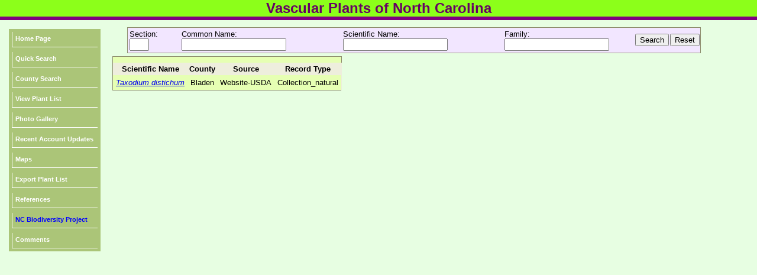

--- FILE ---
content_type: text/html; charset=UTF-8
request_url: https://auth1.dpr.ncparks.gov/flora/source.php?id=2870&sciName=Taxodium%20distichum&county=Bladen
body_size: 220582
content:
<!DOCTYPE html><!DOCTYPE html>
<html xmlns="http://www.w3.org/1999/xhtml">
<head>


	<meta name="description" content="All of the vascular plant species recorded in NC, their distribution in the state; their relative abundance in each region; their periods of occurrence in the state; and information about finding each species in the state.">
	<meta name="keywords" content="plants of NC, plants of North Carolina, plant, nc, north carolina, vascular plants of nc">
	<meta http-equiv="Content-Type" content="text/html; charset=UTF-8" />
	
	<link rel="stylesheet" href="/flora/css/images/style_flora.css" type="text/css" />
 <STYLE type="text/css">
#toggle{font-size:50%;}
#fader_1 {
   position:absolute;
left:135px;
top:-145px;
}
#fader_2 {
   position:absolute;
left:365px;
top:-145px;
}

#fader_1 img { 
max-height: 160px;}
#fader_2 img { 
max-height: 190px;}

</STYLE>
<link type="text/css" href="css/ui-lightness/jquery-ui-1.8.23.custom.css" rel="Stylesheet" />    
<script type="text/javascript" src="js/jquery-1.8.0.min.js"></script>
<script type="text/javascript" src="js/jquery-ui-1.8.23.custom.min.js"></script>

<script type="text/javascript" src="../js/form_validate.js"></script>

<link rel="stylesheet" type="text/css" media="all" href="../jscalendar/calendar-brown.css" title="calendar-brown.css" />
  <!-- main calendar program -->
  <script type="text/javascript" src="../jscalendar/calendar.js"></script>
  <!-- language for the calendar -->
  <script type="text/javascript" src="../jscalendar/lang/calendar-en.js"></script>
  <!-- the following script defines the Calendar.setup helper function, which makes adding a calendar a matter of 1 or 2 lines of code. -->
  <script type="text/javascript" src="../jscalendar/calendar-setup.js"></script>
<script type="text/javascript">

<!--
$(function() {
	var x=screen.width;
    $('#fader_1 img:not(:first)').hide();
    $('#fader_1 img').css('position', 'absolute');
    $('#fader_1 img').css('top', '0px');
    $('#fader_1 img').css('left', '10%');
    $('#fader_1 img').each(function() {
        var img = $(this);
        $('<img>').attr('src', $(this).attr('src')).load(function() {
            img.css('margin-left', -this.width / 2 + 'px');
        });
    });

    var pause = false;
    
    function fadeNext() {
        $('#fader_1 img').first().fadeOut().appendTo($('#fader_1'));
        $('#fader_1 img').first().fadeIn();
    }

    function doRotate() {
        if(!pause) {
            fadeNext();
        }    
    }
    
    var rotate = setInterval(doRotate, 3000);
});

$(function() {
    $('#fader_2 img:not(:first)').hide();
    $('#fader_2 img').css('position', 'absolute');
    $('#fader_2 img').css('top', '0px');
    $('#fader_2 img').css('left', '10%');
    $('#fader_2 img').each(function() {
        var img = $(this);
        $('<img>').attr('src', $(this).attr('src')).load(function() {
            img.css('margin-left', -this.width / 2 + 'px');
        });
    });

    var pause = false;
    
    function fadeNext() {
        $('#fader_2 img').first().fadeOut().appendTo($('#fader_2'));
        $('#fader_2 img').first().fadeIn();
    }

    function doRotate() {
        if(!pause) {
            fadeNext();
        }    
    }
    
    var rotate = setInterval(doRotate, 3000);
});
function myFunction(url, i)
	{
	var left = 5+(100*i);
	var top = 5+(100*i);
	window.open(url, "_blank", 'toolbar=yes, scrollbars=yes, resizable=yes, top='+top+', left='+left+', width=800, height=800');
	}

function MM_jumpMenu(targ,selObj,restore){ //v3.0
  eval(targ+".location='"+selObj.options[selObj.selectedIndex].value+"'");
  if (restore) selObj.selectedIndex=0;
}

function JumpTo(theMenu){
                var theDestination = theMenu.options[theMenu.selectedIndex].value;
                var temp=document.location.href;
                if (temp.indexOf(theDestination) == -1) {
                        href = window.open(theDestination);
                        }
        }
        
function toggleDisplay(objectID) {
	var object = document.getElementById(objectID);
	state = object.style.display;
	if (state == 'none')
		object.style.display = 'block';
	else if (state != 'none')
		object.style.display = 'none'; 
}

function toggleDisplayAll(objectID) {
	var inputs=document.getElementsByTagName('div');
		for(i = 0; i < inputs.length; i++) {
		
	var object1 = inputs[i];
		state = object1.style.display;
			if (state == 'block')
		object1.style.display = 'none';		
		}
		
	var object = document.getElementById(objectID);
	state = object.style.display;
	if (state == 'none')
		object.style.display = 'block';
	else if (state != 'none')
		object.style.display = 'none'; 
}

function popitLatLon(url)
{   newwindow=window.open(url);
        if (window.focus) {newwindow.focus()}
        return false;
}

function popitup(url)
{   newwindow=window.open(url,"name","resizable=1,scrollbars=1,height=1024,width=1024,menubar=1,toolbar=1");
        if (window.focus) {newwindow.focus()}
        return false;
}        
function confirmLink()
{
 bConfirm=confirm('Are you sure you want to delete this record?')
 return (bConfirm);
}


function CheckAll()
{
count = document.frm.elements.length;
    for (i=0; i < count; i++) 
	{
    if(document.frm.elements[i].checked == 1)
    	{document.frm.elements[i].checked = 1; }
    else {document.frm.elements[i].checked = 1;}
	}
}
function UncheckAll(){
count = document.frm.elements.length;
    for (i=0; i < count; i++) 
	{
    if(document.frm.elements[i].checked == 1)
    	{document.frm.elements[i].checked = 0; }
    else {document.frm.elements[i].checked = 0;}
	}
}
// -->
</script>
<style>
div.floating-menu {position:fixed;width:130px;z-index:100;}
div.floating-menu a {display:block;margin:0 0.0em;}
</style>
	
	<title>Vascular Plants of North Carolina</title>
</head>

<body>
<div align="center"><table width="100%" border="0" cellpadding="0" cellspacing="0">
  <tr>
  <td align="center" valign="top" style="width:1024px;height:8px;" class="titletext" bgcolor='#8cff1a'>
     Vascular Plants of North Carolina
    </td>
  </tr>
  <tr>
  <td bgcolor='#800080' style="height:6px;" ></td>
  </tr>
  
</table>

				</div>
		
		
	<div id="page" align="left">
		<div id="content" align="left">
			<div id="menu" align="left">
				
				<div id="linksmenu" align="center">
					
<div class='floating-menu'><div align='center'>
	<table bgcolor='#ABC578' cellpadding='3'><tr><td><a href='/flora/index.php'>Home Page</a></td></tr><tr><td><a href='/flora/quick_search.php'>Quick Search</a></td></tr><tr><td><a href='/flora/county_list.php'>County Search</a></td></tr><tr><td><a href='/flora/plant_list.php'>View Plant List</a></td></tr><tr><td><a href='/flora/photo_list.php'>Photo Gallery</a></td></tr><tr><td><a href='recent_account_updates.php'>Recent Account Updates</a></td></tr><tr><td><a href='/flora/maps.php'>Maps</a></td></tr><tr><td><a href='/flora/plant_list_csv.php'>Export Plant List</a></td></tr><tr><td><a href='/flora/reference.php'>References</a></td></tr><tr><td><a href='http://nc-biodiversity.com' target='_blank'><font color='blue'>NC Biodiversity Project</font></a></td></tr><tr><td><a href='https://nc-biodiversity.com/contact' target='_blank'>Comments</a></td></tr></table></div></div>			</div>
				<div align="left" style="width:140px; height:8px;"></div>
			</div>
<div id="contenttext">
			<div class="bodytext" style="padding:12px;"><div style="overflow-x:auto;">
<form name='basic_search' action='species_account.php' method='POST'>
<table class='search_box'><tr><td style="padding:3px;">Section: <input type='text' name='section' value="" size='2'></td><td style="padding:3px;">Common Name: <input id='comName' type='text' name='comName' value=""></td><td>Scientific Name: <input id='sciName' type='text' name='sciName' value=""></td><td>Family: <input id='family' type='text' name='family' value=""></td>
	<script>
		$(function()
			{
			$( "#comName" ).autocomplete({
			source: [ "Shortpod Draba *","Okra","Silver Fir","Momi Fir","Fraser Fir","Velvetleaf *","Slender Threeseed Mercury *","Pineland Threeseed Mercury ","Common Threeseed Mercury *","Virginia Threeseed Mercury *","Paraguayan Starbur *","Florida Maple","Amur Maple","Chalk Maple","Box-elder","Box-elder +","Black Maple","Japanese Maple","Striped Maple","Norway Maple","Red Maple","Carolina Red Maple *","Silver Maple","Sugar Maple","Mountain Maple","Sheep Sorrel","Heartwing Sorrel ","Eastern Yarrow","Japanese Chaff-flower","Madam Gorgon +","Dwarf Spotflower +","Creeping Spotflower ","American Bird's-foot-trefoil *","Carolina Prairie-trefoil ","White Monkshood *","Southern Blue Monkshood","European Sweetflag ","White Baneberry","Mountain Bugbane","Black Cohosh","Green Kiwi-fruit","Venus's-hair Fern ","Northern Maidenhair Fern ","Allegheny-vine *","Goat Grass","Bishop's Goutweed *","Indian Jointvetch *","Zigzag Jointvetch +","Sensitive Jointvetch","Yellow Buckeye","Horse-chestnut","Red Buckeye","Painted Buckeye","Scaleleaf False Foxglove *","Tenlobe False Foxglove *","Beach False Foxglove *","Harper's False Foxglove","Flaxleaf False Foxglove","Saltmarsh False Foxglove","Bluntleaf False Foxglove *","Purple False Foxglove *","Threadleaf False Foxglove *","Pennell's False Foxglove","Slender False Foxglove ","Pine-barren False Foxglove ","Florida Hobblebush *","Blue Giant-hyssop","Yellow Giant-hyssop","Purple Giant-hyssop *","White Snakeroot ","Lesser Snakeroot","Appalachian Snakeroot ","Floss-flower *","Medicinal Agrimony","Tall Hairy Agrimony *","Incised Agrimony *","Smallfruit Agrimony *","Swamp Agrimony","Downy Agrimony *","Woodland Agrimony","Roadside Agrimony","Common Corncockle","Coastal Bog Bentgrass","Brown Bentgrass","Colonial Bentgrass","Elliott's Bentgrass *","Redtop Bentgrass","Winter Bentgrass","Northern Bentgrass","Upland Bentgrass *","Rough Bentgrass","Creeping Bentgrass *","Tree-of-heaven","Silver Hairgrass *","Elegant Hairgrass","Yellow Hairgrass","Carpet-bugle *","Five-leaf Akebia","Mimosa *","Kalkora Mimosa","Hollyhock","Golden Colicroot","White Colicroot *","Yellow Colicroot *","American Water-plantain ","Garlic Mustard","Allegheny Onion","Wild Leek","Narrowleaf Ramps ","Meadow Garlic ","Garden Onion","Nodding Onion","Keever's Onion","Mobile Onion","Cultivated Garlic *","Savanna Onion","Red Ramps","Field Garlic","Green Alder","European Alder","Hazel Alder *","Carolina Foxtail *","Water Foxtail Grass","Slender Meadow Foxtail *","Meadow Foxtail","Mat Chaff-flower","Smooth Chaff-flower","Alligator-weed","White Amaranth","Southern Water-hemp","Purple Amaranth +","Saltmarsh Water-hemp","Red Amaranth *","Smooth Pigweed","Palmer's Amaranth","Seabeach Amaranth","Redroot Amaranth *","Spiny Amaranth","Rough-fruit Amaranth","Slender Amaranth +","New York Fern","Common Ragweed","Lanceleaf Ragweed *","Perennial Ragweed ","Giant Ragweed *","Giant Ragweed","Downy Serviceberry","Canadian Serviceberry *","Intermediate Serviceberry","Allegheny Serviceberry *","Nantucket Serviceberry","Coastal Serviceberry *","Roundleaf Serviceberry","Running Serviceberry","Fly-poison","Scarlet Toothcup *","Pink Redstem *","Butler's Sand-parsley","Savanna Indigo-bush","False Indigo-bush","Georgia Indigo-bush","Mountain Indigo-bush *","Clusterspike Indigo-bush *","Piedmont Indigo-bush","Climbing Aster","Chinese Peppervine","Heartleaf Peppervine","Porcelain-berry *","American Hog-peanut","Pinebarrens Peanut-grass","Florida Peanut-grass","Menzies's Fiddleneck *","Fringed Bluestar","Eastern Bluestar","Eastern Bluestar ","Eastern Bluestar *","Scarlet Pimpernel","Pearly Everlasting ","Virginia Chain-fern ","Wild Comfrey *","Pinewoods Bluestem","Shortspike Bluestem *","Dryland White Bluestem","Chalky Bluestem","Wetland White Bluestem","Big Bluestem","Bushy Bluestem","Elliott's Bluestem *","Hairy Bluestem ","Long-beard Bluestem","Mohr's Bluestem ","Narrowleaf Bluestem","Nash's Bluestem","Maritime Bluestem ","Splitbeard Bluestem *","Tracy's Bluestem","Broomsedge *","Broomsedge -- smooth variant","Deceptive Broomsedge +","Broomsedge +","Ten-petal Anemone","Carolina Anemone *","Lanceleaf Anemone *","Dwarf Anemone ","Wood Anemone","Tall Thimbleweed *","Tall Thimbleweed +","Dill","Pineland Golden-trumpet *","Purple-stem Angelica","Filmy Angelica","Hairy Angelica","Japanese Painted Fern","Crested Anoda","Howell's Pussytoes +","Howell's Pussytoes","Field Pussytoes","Parlin's Pussytoes *","Plantain-leaf Pussytoes","Singlehead Pussytoes *","Corn Chamomile","Stinking Chamomile*","Purple Silkyscale","Green Silkyscale","Annual Vernal-grass ","Sweet Vernal-grass","Bur Chervil","Wild Chervil","White Death-camas ","Slender Parsley-piert ","One-flowered Cancer-root","American Groundnut","Celery","Celery +","Puttyroot","Spreading Dogbane","Indian-hemp *","Intermediate Dogbane","Eastern Columbine *","European Columbine","Lyreleaf Rockcress ","Lyreleaf Rockcress","Mouse-ear Cress *","Slender Rockcress","Spreading Rockcress","Cream-flower Rockcress *","Peanut","Japanese Angelica-tree","Wild Sarsaparilla","American Spikenard","Devil's-walkingstick","Greater Burdock","Lesser Burdock","Woolly Burdock","Spreading Sandwort","Lesser Thymeleaf Sandwort","Large Thymeleaf Sandwort *","Dragon's-mouth ","Bluestem Prickly-poppy","Mexican Prickly-poppy","Green Dragon","Small Jack-in-the-pulpit","Southern Jack-in-the-pulpit ","undescribed Jack-in-the-pulpit","Bog Jack-in-the-pulpit","Common Jack-in-the-pulpit ","Big Three-awn ","Curtiss's Three-awn *","Churchmouse Three-awn *","Northeastern Slimspike Three-Awn","Woollysheath Three-awn *","Southeastern Slimspike Three-awn ","Prairie Three-awn *","Longleaf Three-awn *","Arrowfeather Three-awn *","Southern Three-awn *","Bottlebrush Three-awn *","Carolina Wiregrass *","Hillsboro Three-awn *","Seaside Three-awn *","Wand-like Three-awn *","Horseradish","Common Leopardbane *","Pale Indian-plantain","Savanna Indian-plantain","Great Indian-plantain","Red Chokeberry","Black Chokeberry","Purple Chokeberry","Tall Oatgrass","Southernwood *","Common Wormwood","Sweet Wormwood","Field Wormwood *","Beach Wormwood","White Sagebrush","Mugwort *","Hairy Jointgrass *","Italian Arum","Eastern Goat's-beard *","Eastern Goat's-beard","Hill Cane","Giant Cane","Switch Cane ","Giant Reed","Acuminate Wild-ginger","Canada Wild-ginger","Reflexed Wild-ginger","Clasping Milkweed","Carolina Milkweed","Scarlet Milkweed","Poke Milkweed","Pinewoods Milkweed *","Swamp Milkweed","Swamp Milkweed *","Swamp Milkweed +","Fewflower Milkweed *","Longleaf Milkweed","Michaux's Milkweed","Savanna Milkweed *","Aquatic Milkweed","Purple Milkweed","Fourleaf Milkweed *","Red Milkweed","Common Milkweed *","Velvetleaf Milkweed *","Butterfly Milkweed","Butterfly Milkweed +","White Milkweed","Whorled Milkweed","Green Milkweed","Showy Milkwort","Dwarf Pawpaw","Common Pawpaw ","Sprenger's Asparagus","Garden Asparagus *","Bradley's Spleenwort","Marl Spleenwort","Single-sorus Spleenwort","Mountain Spleenwort","Lobed Spleenwort","Ebony Spleenwort","Blackstem Spleenwort","Walking Fern *","Wall-rue Spleenwort *","Wall-rue Spleenwort","Maidenhair Spleenwort","Trudell's Spleenwort","Scott's Spleenwort (a hybrid)","Tatarian Aster *","False Goat's-beard","Canadian Milkvetch *","Canadian Milkvetch","Sandhills Milkvetch *","Entireleaf Western-daisy *","Northern Lady Fern","Southern Lady Fern","Sweet William Catchfly *","Thickleaf Orach","Northern Seabeach Orach","Southern Seabeach Orach","Triangle Orach","Japanese-Laurel","Smooth Yellow False Foxglove *","Entireleaf Yellow False Foxglove","Combleaf Yellow False Foxglove *","Fernleaf Yellow False Foxglove *","Downy Yellow False Foxglove *","Common Oat *","Wavy Hairgrass *","Common Carpetgrass","Big Carpetgrass *","Carolina Mosquito-fern","Saltwater False-willow","Silverling","Groundsel-tree *","Blue Water-hyssop","Tropical Water-hyssop","Coastal Water-hyssop","Roundleaf Water-hyssop *","Purple Honeycomb-head *","One-flower Honeycomb-head","Eastern Prairie Blue Wild Indigo","White Wild Indigo *","Spiked Wild Indigo *","Tall Blue Wild Indigo","Cream Wild Indigo *","Gray-hairy Wild Indigo","Yellow Wild Indigo","Early Winter-cress","Yellow Rocket-cress *","Twining Screwstem","White Screwstem","Yellow Screwstem","Summer-cypress","English Daisy","Flowering Dogwood","American Barberry","Evergreen Barberry","Japanese Barberry","European Barberry","Supplejack *","Yellow Birch","Mountain Paper Birch","Sweet Birch","River Birch","Paper Birch","Silver Birch *","Gray Birch","Hairy Beggarticks","Bearded Beggarticks ","Spanish-needles","Nodding Beggarticks","Strawstem Beggarticks","Purplestem Beggarticks","Small Beggarticks *","Devil's Beggarticks *","Connecticut Beggar-ticks","Smooth Beggarticks *","Smallfruit Beggarticks ","Awnless Beggarticks","Crowned Beggarticks *","Tall Beggarticks *","Pineland Rayless-goldenrod *","Crossvine","Downy Woodmint","Hairy Woodmint","False Nettle","Red Spiderling","Spreading Spiderling ","Erect Spiderling","New England Bulrush","Saltmarsh Bulrush","White Doll's-daisy","Midwestern Doll's-daisy","Carolina Doll's-daisy","Smallhead Doll's-daisy *","Porter's Rockcress","Canada Rockcress *","Smooth Rockcress","Missouri Rockcress","Sea Oxeye","Narrow Triangle Moonwort","Lanceleaf Moonwort *","Daisyleaf Moonwort *","Least Moonwort","Rattlesnake Fern *","Sideoats Grama","Allegheny Brookfoam","Northern Shorthusk","Bearded Shorthusk","Soft Golden-aster *","Water-shield ","Chinese Mustard","Rapeseed","Turnip *","False Boneset ","Lesser Quaking-grass *","Rescue Grass","Fringed Brome","Meadow Brome *","Soft Brome","Soft Brome +","Smooth Brome *","Japanese Brome","Earlyleaf Brome","Nottoway Valley Brome","Hairy Woodland Brome *","Bald Brome *","Ripgut Brome","Rye Brome","Poverty Brome","Cheat-grass *","Paper Mulberry *","Sand Spikemoss ","Sand Spikemoss *","Sand Spikemoss","Rock Spikemoss *","Twisted-hair Spikemoss ","American Bluehearts","Florida Bluehearts","Piratebush","Fountain Butterfly-bush","Orange-eye Butterfly-bush","Lindley's Butterfly-bush","Corn-gromwell","Water-grass","Densetuft Hairsedge ","Capillary Hairsedge ","Elliott's Hairsedge ","Sandy-field Hairsedge ","Ware's Hairsedge ","Roundleaf Thoroughwax *","Northern Bluethread *","Southern Bluethread *","Jelly Palm","Common Boxwood","Carolina Fanwort","American Searocket","Harper's Searocket *","American Beach-grass *","Cain's Reedgrass *","Bluejoint Reedgrass ","Narrowspike Reedgrass","Porter's Reedgrass *","Slimstem Reedgrass","Pinebarren Sandreed","White Ball-mustard","Seaside Petunia","American Beautyberry *","Purple Beautyberry","Japanese Beautyberry","Clustered Poppy-mallow","Two-headed Water-starwort","Nuttall's Water-starwort","Terrestrial Water-starwort","Scotch Heather *","Bearded Grass-pink","Many-flowered Grass-pink ","Pale Grass-pink","Tuberous Grass-pink","Tuberous Grass-pink *","Marsh-marigold","Sweetshrub","Wild Hyacinth","Littleseed False-flax *","Largeseed False-flax *","Southern Harebell","American Harebell","Peachleaf Bellflower *","Creeping Bellflower","Tall Bellflower","Camphor-tree","Trumpet-creeper","Common Garden Canna (a hybrid) +","Marijuana","Rock Harlequin","Common Shepherd's Purse","Cayenne Pepper","Slender Toothwort","Bulbous Bittercress","Mountain Bittercress","Cutleaf Toothwort","Two-leaved Toothwort *","Forkleaf Toothwort *","Limestone Bittercress ","Blue Ridge Bittercress","Large-flowered Blue Ridge Bittercress","Small-flowered Blue Ridge Bittercress","Hairy Bittercress *","Narrowleaf Bittercress *","Long's Bittercress","Small-anthered Bittercress","Woodland Bittercress ","Sand Bittercress ","Sand Bittercress *","Pennsylvania Bittercress *","American Bittercress *","Lesser Balloon-vine","Spiny Plumeless-thistle","Musk Thistle","Thicket Sedge","Summer Sedge","Glomerate Sedge","Broadwing Sedge","Whitetinge Sedge ","Whitetinge Sedge","Bellow's-beak Sedge","Greenish-white Sedge","White Bear Sedge","Allegheny Sedge ","Eastern Narrowleaf Sedge","Narrowleaf Sedge +","Yellowfruit Sedge ","Appalachian Sedge","Water Sedge","Drooping Woodland Sedge","Sand Sedge","Hay Sedge","Prickly Bog Sedge","Prickly Bog Sedge ","Goldenfruit Sedge","Southern Sedge","Tarheel Sedge","Canebrake Sedge","Appalachian Woodland Sedge","Back's Sedge ","Bailey's Sedge","Barratt's Sedge","Widow Sedge","Biltmore Sedge","Eastern Woodland Sedge ","Shortbeak Sedge","Brome-like Sedge","Brome-like Sedge ","Blue Ridge Brome Sedge","Brownish Sedge","Cylindrical Sedge","Greene's Sedge","Bush's Sedge","Buxbaum's Sedge ","Calcium-fleeing Sedge","Carey's Sedge","Carolina Sedge ","Oval-leaf Sedge ","Chapman's Sedge","Cherokee Sedge","Collins's Sedge","Fibrous-root Sedge","Bristly Sedge","Hirsute Sedge","Openfield Sedge ","Coupled Sedge","Prune-fruit Sedge ","Coastal Plain Sedge ","Fringed Sedge","Short-fringed Sedge ","Fringed Sedge ","Crested Sedge ","Ravenfoot Sedge","Cumberland Sedge","White-edge Sedge","Cypress-knee Sedge ","Slender Woodland Sedge ","Slender Woodland Sedge","Southern Slender Woodland Sedge","Long-spiked Slender Woodland Sedge","Silvery Sedge","Divided Sedge","Bristle-leaf Sedge","Star Sedge ","Star Sedge","Elliott's Sedge","Emmons's Sedge","Emory's Sedge","Coastal Sedge","Fescue Sedge","Blue Wood Sedge ","Flexuous White-edge Sedge ","Florida Sedge","Northern Long Sedge ","Frank's Sedge ","Fraser's Sedge","Great Smoky Mountain Sedge","Gholson's Sedge","Giant Sedge ","Southern Waxy Sedge ","Blue Sedge ","Godfrey's Sedge","Slender Looseflower Sedge ","Graceful Sedge","Limestone Meadow Sedge","Heavy Sedge","Gray's Sedge ","Wood Gray Sedge","Nodding Sedge ","Fuzzy Sedge ","Hammer Sedge ","Hitchcock's Sedge","Marsh Straw Sedge","Howe's Sedge","Shoreline Sedge","Ravine Sedge","Bladder Sedge","James's Sedge","Cypress-swamp Sedge","Japanese Sedge","Kral's Sedge","Smooth-sheath Sedge","Woolyfruit Sedge","American Woolyfruit Sedge","Spreading Sedge","Broad Looseflower Sedge ","Leavenworth's Sedge","Bristly-stalk Sedge","Harper's Bristly-stalk Sedge","Nerveless Woodland Sedge ","Southern Long Sedge ","Long's Sedge ","Louisiana Sedge","Blue Ridge Sedge ","Blue Ridge Sedge","False Hop Sedge","Hop Sedge","Sallow Sedge ","Golden Sedge","Manhart's Sedge","Mead's Sedge","Midland Sedge","Wretched Sedge","Mitchell's Sedge","Frightful Sedge ","Muehlenberg's Sedge ","Muehlenberg's Sedge","Black-edge Sedge","Greater Straw Sedge ","Southern Dark-green Sedge ","Oklahoma Sedge","Rich-woods Sedge","Fewseed Sedge ","Bicknell's Sedge","Oval Sedge","Sharp-scale Sedge","Pale Sedge","Longstalk Sedge ","Longstalk Sedge","Woolly Sedge","Pennsylvania Sedge","Lazy Sedge","Flat-spike Sedge","Plantainleaf Sedge ","Broadleaf Sedge ","Drooping Sedge","Necklace Sedge","Dwarf Sedge","Purple Sedge","Radford's Sedge","Eastern Star Sedge ","Kidney-shape Sedge","Reflexed Sedge","Reznicek's Sedge","Roan Mountain Sedge ","Rosy Sedge","Parachute Sedge","Ruth's Sedge","Eastern Rough Sedge ","Pointed Broom Sedge","Weak Stellate Sedge","Low Woodland Sedge ","Bur-reed Sedge","Appalachian Northern Sedge","Fen Sedge","Bullhead Sedge","Dome Sedge","Balsam Sedge","an undescribed sedge","Squarrose Sedge","Awl-fruit Sedge ","Stalk-grain Sedge","Awl-fruit Sedge","Eastern Straw Sedge","Walter's Sedge","Lined Sedge","Tussock Sedge","Bent Sedge","Limestone Forest Sedge","Swan's Sedge ","European Woodland Sedge","Wire Sedge","Quill Sedge ","Rigid Sedge","Texas Sedge ","Shaved Sedge","Twisted Sedge","Blunt Broom Sedge","Midwestern Blunt Broom Sedge","Hairy-fruit Sedge","Three-seeded Sedge","Tuckerman's Sedge","Pinebarren Sedge","Cattail Sedge ","Parasol Sedge ","Beaked Sedge","Dark-green Sedge ","Warty Sedge","Blister Sedge ","Velvet Sedge","Ribbed Sedge","Fox Sedge","Willdenow's Sedge","Pretty Sedge","Sandywoods Chaffhead *","Coastal-plain Chaffhead","Woolly Chaffhead","American Hornbeam","American Hornbeam *","American Hornbeam +","Wild Olive","Common Caraway","Water Hickory","Southern Shagbark Hickory","Bitternut Hickory *","Pignut Hickory *","Pecan","Shellbark Hickory *","Nutmeg Hickory","Red Hickory","Shagbark Hickory *","Sand Hickory","Mockernut Hickory","American Chestnut","Chinese Chestnut","Allegheny Chinquapin","Scarlet Indian-paintbrush","Southern Catalpa","Northern Catalpa","Madagascar Periwinkle","Northern Blue Cohosh","Common Blue Cohosh *","Bushkiller","Fivelobe Cucumber","New Jersey Tea","Common New Jersey Tea +","Southern New Jersey Tea +","Oriental Bittersweet *","American Bittersweet","Silvery Cockscomb","Sugarberry","Common Hackberry *","Dwarf Hackberry ","Small’s Hackberry","Pearl Millet *","Slim-bristle Sandspur","Southern Sandspur","Longspine Sandbur","Chinese Fountaingrass","Coastal Sandspur","Dune Sandspur","Blessed Thistle","Brown Knapweed","Black Knapweed","Tyrol Knapweed","Yellow Star-thistle *","Spotted Knapweed *","Meadow Knapweed","Common Centaury","Erect Coinleaf","Spurred Butterfly-pea *","Chaffweed","Buttonbush *","Plum-Yew","Gray Chickweed *","Shortstalk Chickweed *","Common Mouse-ear Chickweed","Common Mouse-ear Chickweed +","Sticky Chickweed *","Nodding Chickweed","European Chickweed","Five-stamen Chickweed *","Snow-in-summer","Florida Rosemary *","Southern Hornwort","Common Hornwort","Spineless Hornwort *","Eastern Redbud","Texas Redbud","Japanese Flowering-quince","Common Flowering-quince","Dwarf Snapdragon *","Spreading Chervil ","Spreading Chervil +","Short's Chervil","Hairy-fruit Chervil *","Common Partridge-pea *","Common Partridge-pea","Sensitive Partridge-pea ","Sensitive Partridge-pea *","Atlantic White Cedar","Leatherleaf","Devil's-bit","Fireweed","Woolly Sunbonnets","River Oats *","Slender  Spikegrass","Shiny Spikegrass *","Longleaf Spikegrass","Greater Celandine *","Cuthbert's Turtlehead","White Turtlehead","Pink Turtlehead","Red Turtlehead","Erwin's Red Turtlehead","Nettleleaf Goosefoot *","Mapleleaf Goosefoot *","Lamb's-quarters","Pitseed Goosefoot *","Boscian's Goosefoot","Bush's Goosefoot","Large-calyx Goosefoot","Zschacke's Goosefoot","Fogg's Goosefoot","Narrowleaf Goosefoot","Seaport Goosefoot","Desert Goosefoot +","Woodland Goosefoot","Chevreul's Sharp Lawn-weed","Blunt Lawn-weed","Spotted Wintergreen","Pipsissewa *","Fringetree *","Rhodes Grass *","Feather Fingergrass *","Hairy Maiden-fern","Carolina Green-and-gold","Northern Green-and-gold","Woody Goldenrod","Florida Beardgrass *","Cottony Golden-aster","Maryland Golden-aster","Coastal-plain Golden-aster *","Naked Golden-aster ","American Golden-saxifrage *","Chicory","Bulb-bearing Water-hemlock","Spotted Water-hemlock","Spotted Water-hemlock +","Southern Water-hemlock","Sweet Woodreed *","Drooping Woodreed ","Small Enchanter's-nightshade *","Alpine Enchanter's-nightshade","Broadleaf Enchanter's-nightshade *","a hybrid Enchanter's-nightshade +","Tall Thistle","Canada Thistle *","Carolina Thistle","Field Thistle","Yellow Thistle","Common Yellow Thistle","Southern Yellow Thistle","LeConte's Thistle *","Swamp Thistle","Nuttall's Thistle","Pasture Thistle","Sandhill Thistle *","Virginia Thistle","Bull Thistle","Marine-ivy","Watermelon","Trifoliate Orange *","Sawgrass *","Twig-rush","Kentucky Yellowwood *","Carolina Spring-beauty","Miner's-lettuce","Virginia Spring-beauty *","Virginia Spring-beauty","Interrupted Fern","Appalachian Small Spreading Pogonia ","Large Spreading Pogonia ","Coastal Plain Small Spreading Pogonia ","Beadle's Leatherflower","Coastal Virgin's-bower","Swamp Leatherflower *","Purple Clematis *","Curlyheads *","Japanese Virgin's-bower","Vasevine Leatherflower *","Virginia Virgin's-bower *","Rose Glory-bower","Harlequin Glory-bower","Mountain Sweet-pepperbush *","Coastal Sweet-pepperbush *","Lesser Calamint *","Georgia Calamint","Slender Calamint","Wild Basil","Bluebead-lily ","Speckled Wood-lily","Maryland Butterfly-pea","Spurge-nettle","Wallflower-cabbage","Beaked Panicgrass *","Beaked Panicgrass","Small Beaked Panicgrass","Long-leaved Panicgrass","Combs' Long-leaved Panicgrass","Redtop Panicgrass *","Dense Redtop Panicgrass","Redtop Panicgrass","Stalked Panicgrass ","Southeastern Panicgrass","Canada Horsebalm *","Florida Horsebalm","Deepwoods Horsebalm *","Whorled Horsebalm","Taro","Bastard Toadflax *","Eastern Bastard Toadflax","Benghal Dayflower","Carolina Dayflower","Asiatic Dayflower","Creeping Dayflower ","Slender Dayflower","Virginia Dayflower ","Sweet-fern *","Hemlock-parsley","Poison-hemlock","Blue Mistflower *","American Cancer-root","Hare's-ear Mustard","European Lily-of-the-valley","American Lily-of-the-valley","Northeastern Bindweed","Field Bindweed","Coastal Plain Bindweed","Catesby's Bindweed","Twin-flowered Bindweed","Shale Barren Bindweed","Blue Ridge Bindweed ","Seashore False Bindweed","Appalachian Bindweed","Threeleaf Goldthread *","Spotted Coralroot ","Eastern Spotted Coralroot *","Autumn Coralroot ","Spring Coralroot ","Short-awn Tickseed ","Lobed Tickseed","Golden-mane Tickseed","Larkspur-leaf Tickseed ","Sickle Tickseed *","Coastal-plain Tickseed ","Largeflower Tickseed ","Largeflower Tickseed *","Lanceleaf Tickseed *","Broadleaf Tickseed *","Savanna Tickseed","Greater Tickseed *","Swamp Tickseed *","Star Tickseed","Mountain Star Tickseed *","Golden Tickseed","Golden Tickseed +","Tall Tickseed","Whorled Tickseed *","Coriander","Pampas Grass","Yellow Fumewort *","Southern Fumewort *","Incised Fumewort","Small-flower Fumewort ","American Hazelnut","Beaked Hazelnut","Bog Fern","Garden Cosmos","Sulphur Cosmos","Red-flower Ragleaf","May Hawthorn","Allegheny Hawthorn","Sunny Hawthorn","Rochester Hawthorn","Barberry Hawthorn","Britton's Hawthorn","Buckley's Hawthorn","Pear Hawthorn","Fireberry Hawthorn *","Scarlet Hawthorn","Hillside Hawthorn","Crayton's Hawthorn","Cockspur Hawthorn","Dodge's Hawthorn","Mississippi Hawthorn","Albany Hawthorn","Copenhagen Hawthorn *","Biltmore Hawthorn","Boynton's Hawthorn","Yellow-fruited Entangled Hawthorn","Copenhagen Hawthorn","Bush's Hawthorn","Little Red Hawthorn","Small-fruited Entangled Hawthorn","Forest Hawthorn","Lance's Hawthorn","Sandhill Hawthorn","Bigfruit Hawthorn *","Parsley Hawthorn *","Dwarf Hawthorn","Pale-fruited Hawthorn","Woolly Dwarf Hawthorn","Washington Hawthorn","Frosted Hawthorn *","Northern Frosted Hawthorn","Gattinger's Hawthorn","Frosted Hawthorn","Wide-leaved Frosted Hawthorn","Dotted Hawthorn","Gulf Hawthorn","Ravenel's Hawthorn","Schuette's Hawthorn","Rough Hawthorn *","Littlehip Hawthorn","Fleshy Hawthorn","Large-spine Hawthorn","New River Hawthorn","One-flowered Hawthorn *","Green Hawthorn","Bristol Hawthorn","Spreading Hawthorn","Connecticut Hawthorn","Balsam Mountain Hawthorn","Vail's Hawthorn","Weft Fern","Smooth Hawksbeard","Smallflower Hawksbeard *","Beaked Hawksbeard *","Southern Swamp-lily ","Southern Swamp-lily *","Hardy Swamp-lily ","Hoary Frostweed","Canada Frostweed","Carolina Frostweed","Pinebarren Frostweed","Georgia Frostweed","Florida Scrub Frostweed","Low Frostweed","Rosemary Frostweed","Montbretia","Slender Scratch-daisy","Christmasberry *","Lanceleaf Rattlebox *","Slenderleaf Rattlebox *","Smooth Rattlebox *","Pursh's Rattlebox *","Rattleweed *","Low Rattlebox ","Arrowhead Rattlebox *","Showy Rattlebox *","Woolly Croton","Tooth-leaved Croton *","Lindheimer's Croton","Lindheimer's Croton +","Narrowleaf Rushfoil","Prairie-tea Croton","Gulf Croton","Elliptical Rushfoil","Canadian Honewort ","Toothache Grass","Green-violet","Canteloupe","Field Pumpkin","American Dittany *","China Fir","Colombian Waxweed","Creeping Waxweed *","Blue Waxweed","Field Dodder","African Dodder","Buttonbush Dodder","Compact Dodder *","Hazel Dodder","Common Dodder *","Bigseed Alfalfa Dodder","Five-angled Dodder","Beaked Dodder","Grassleaf Roseling","Piedmont Roseling ","Cornflower *","Ivy-leaved Cyclamen","Marsh Parsley","Kenilworth Ivy","Honeyvine *","Bermuda Grass *","Hound's-tongue *","Crested Dog's-tail *","Bristly Dog's-tail *","Tapertip Flatsedge","Slender Flatsedge ","Pasture Flatsedge","Greenhead Flatsedge *","Poorland Flatsedge","Baldwin's Flatsedge","Toothed Flatsedge","Variable Flatsedge","Piedmont Flatsedge *","Globe Flatsedge ","Engelmann's Flatsedge","Tall Flatsedge","Redroot Flatsedge *","Yellow Nutsedge *","Fern Flatsedge *","Southeastern Flatsedge ","Yellow Flatsedge","White-edge Flatsedge","Granite Flatsedge","Gray's Flatsedge","Sheathed Flatsedge","Low Spikesedge *","Houghton's Flatsedge","Bristly Flatsedge","Ricefield Flatsedge *","Smooth Flatsedge","Manyflower Flatsedge *","Le Conte's Flatsedge ","Great Plains Flatsedge","Asian Spikesedge","American Halfchaff Sedge *","Fragrant Flatsedge *","Fragrant Flatsedge","Ovateleaf Flatsedge ","Plukenet's Flatsedge *","Many-spike Flatsedge","Marsh Flatsedge *","Reflexed Flatsedge","Rough Flatsedge","Pine-barren Flatsedge *","Purple Nutsedge *","Fragrant Spikesedge *","Bearded Flatsedge","Straw-colored Flatsedge ","Straw-colored Flatsedge","Smallflower Halfchaff Sedge *","Tropical Flatsedge","Four-angle Flatsedge *","Green Flatsedge","Pink Lady's-slipper","Yellow Lady's-slipper ","Small Yellow Lady's-slipper","Large Yellow Lady's-slipper","Showy Lady's-slipper ","Titi *","Japanese Holly-fern","Fortune's Holly-fern","Bulblet Bladder Fern","Brittle Bladder Fern ","Lowland Bladder Fern ","Tennessee Bladder Fern ","Upland Bladder Fern ","Scotch Broom","Orchard Grass","Crowfoot Grass *","Longbract Frog Orchid ","Summer Farewell *","Robin-runaway *","Alexandrian Laurel","Flattened Oatgrass","Bog Oatgrass","Silky Oatgrass *","Poverty Oatgrass *","Shrubby Cinquefoil","Devil's-trumpet ","Chinese Thorn-apple","Jimsonweed *","Queen-Anne's-Lace *","American Wild Carrot *","Swamp Loosestrife","Rocket Larkspur","Tall Larkspur","Oriental Larkspur *","Dwarf Larkspur","Tree Ground-pine *","Pennsylvania Ground-pine","Common Ground-pine *","Silvery Spleenwort","Japanese Lady Fern","Tufted Hairgrass","Western Tansy-mustard *","Southeastern Tansy-mustard *","Herb Sophia","Illinois Bundleflower *","Showy Tick-trefoil","Hoary Tick-trefoil *","Hairy Small-leaf Tick-trefoil","Largebract Tick-trefoil *","Fernald's Tick-trefoil","Tall Tick-trefoil *","Smooth Tick-trefoil","Sand Tick-trefoil","Smooth Small-leaf Tick-trefoil *","Nuttall's Tick-trefoil","Stiff Tick-trefoil","Cream Tick-trefoil ","Panicled Tick-trefoil *","Panicled Tick-trefoil +","Panicled Tick-trefoil","Perplexed Tick-trefoil","Prostrate Tick-trefoil *","Sessileleaf Tick-trefoil *","Pine-barren Tick-trefoil *","Slimleaf Tick-trefoil *","Florida Tick-trefoil","Velvety Tick-trefoil *","Fuzzy Pride-of-Rochester","Elf Orpine","Deptford Pink *","Sweet William *","Maiden Pink *","Garden Pink *","American Beakgrass *","Squirrel Corn *","Dutchman's Breeches","Wild Bleeding-heart ","Rose Balm","Needleleaf Witchgrass","Prickly Witchgrass","Woolly Witchgrass *","Woolly Witchgrass +","Western Woolly Witchgrass *","Lindheimer's Witchgrass","Narrowleaf Witchgrass","Ringed Witchgrass *","Sandy Woods Witchgrass","Northern Witchgrass *","Bosc's Witchgrass","Blue Witchgrass ","Carpet Witchgrass *","Deer-tongue Witchgrass","American Witchgrass *","Variable Witchgrass","Blood Witchgrass","Hidden-flower Witchgrass ","Shortleaf Witchgrass *","Starved Witchgrass","Cypress Witchgrass *","Cypress Panicgrass *","Shining Witchgrass","Sword-leaf Witchgrass","Erectleaf Witchgrass *","Hairy Needleleaf Witchgrass","Sandy Run Witchgrass","Spindle-fruit Witchgrass *","Hirst's Witchgrass *","Broadleaf Witchgrass *","Open-flower Witchgrass *","Rough Witchgrass *","Slimleaf Witchgrass *","Coastal Plain Witchgrass *","Bog Witchgrass","Dehiscent Witchgrass","Mattamuskeet Witchgrass","Matting Witchgrass","Small-fruited Witchgrass","Elegant Witchgrass","Nerved Witchgrass *","Heller's Witchgrass *","Heller's Witchgrass +","Eggleaf Witchgrass *","Commons' Witchgrass *","Spreadleaf Witchgrass","Many-flowered Witchgrass","Puerto Rican Witchgrass *","Nash's Witchgrass *","Puerto Rican Witchgrass","Ravenel's Witchgrass *","Novel Witchgrass","Roanoke Witchgrass","Velvet Witchgrass *","Scribner's Witchgrass ","Roundseed Witchgrass ","Eaton's Witchgrass *","Rough-hair Witchgrass *","Hairless Witchgrass ","Rough-hair Witchgrass","White-edge Witchgrass","Whitehair Witchgrass *","Webber's Witchgrass ","Wright's Witchgrass *","Spotted-sheath Witchgrass","Carolina Pony's-foot *","Branched Foldwing *","Braun's Spikemoss","Water Purslane","Dwarf Filmy-fern","Northern Bush-honeysuckle *","Mountain Bush-honeysuckle ","Southern Bush-honeysuckle","Yellow Foxglove","Purple Foxglove","Southern Crabgrass","Slender Crabgrass","Smooth Crabgrass","Hairy Crabgrass","Shaggy Crabgrass","Violet Crabgrass","Red Sprangletop *","Viper Grass","Harper's Buttonweed","Virginia Buttonweed *","Venus Flytrap","Chinese Yam","Fourleaf Wild Yam","Wild Yam","American Persimmon *","Southern Ground-cedar ","Blue Ground-cedar *","Haberer's Ground-pine (a hybrid)","Umbrella-leaf","Bearded Sprangletop *","Long-awned Sprangletop *","Mexican Sprangletop","Glade Fern","Common Teasel *","Eastern Leatherwood","Seashore Saltgrass","Noyau Vine","Gulf Sebastian-bush","Cornel-leaf Aster","Southern Flat-top Aster ","Tall Flat-top Aster","Branched Draba *","Spring Draba *","Moldavian Dragonhead ","American Dragonhead","Dwarf Sundew","Pink Sundew","Threadleaf Sundew","Northern Threadleaf Sundew","Spoonleaf Sundew *","Roundleaf Sundew","Dixie Wood-fern","Mountain Wood-fern ","Spinulose Wood-fern ","Log Fern","Clinton's Wood-fern *","Crested Wood-fern ","Autumn Fern","Goldie's Wood-fern ","Intermediate Wood-fern","Southern Wood-fern ","Marginal Wood-fern ","a hybrid wood-fern *","Three-way Sedge","Mexican-tea *","American Wormseed","Winged Pigweed","Jerusalem-oak","Cutleaf Goosefoot","Smooth Purple Coneflower *","Pale Purple Coneflower ","Eastern Purple Coneflower *","Wavyleaf Purple Coneflower","Jungle-rice","Common Barnyard-grass *","American Barnyard-grass","Coast Cockspur-grass *","Wild Cucumber *","Creeping Burhead ","Common Viper's-bugloss","False Daisy *","Clustered Bluet","Brazilian Waterweed *","Russian Olive","Thorny Olive","Autumn Olive","American Waterwort","Small Waterwort *","Three-stamen Waterwort *","Needle Spikerush *","White Spikerush","Ambiguous Spikerush","Purple Spikerush","Baldwin's Spikerush ","Britton's Spikerush","Gulf Coast Spikerush","Flat-stem Spikerush","Slim Spikerush *","Englemann's Spikerush","Horsetail Spikerush","Bald Spikerush","Creeping Spikerush","Yellow Spikerush","Blackfruit Spikerush","Smallfruit Spikerush *","Smallfruit Spikerush","Sand Spikerush","Black Spikerush","Blunt Spikerush *","Bright-green Spikerush *","Ovate Spikerush","Common Spikerush *","Dwarf Spikerush","Squarestem Spikerush","Robbins's Spikerush *","Beaked Spikerush","Slender Spikerush","Slender Spikerush *","Twisted Spikerush *","Three-angle Spikerush","Cone-cup Spikerush *","Saltmarsh Spikerush","Warty Spikerush","Viviparous Spikerush","Wolf's Spikerush","Carolina Elephant's-foot *","Smooth Elephant's-foot *","Common Elephant's-foot *","Indian Goose-grass *","Aunt Lucy *","Canadian Waterweed ","Nuttall's Waterweed ","Vietnamese Balm *","Canada Wild-rye","Canada Wild-rye *","Robust Canada Wild-rye","Southeastern Wild-rye","Salt-marsh Wild-rye *","Eastern Bottlebrush-grass","Early Wild-rye","Quackgrass","Riverbank Wild-rye *","Slender Wheatgrass","Kamoji Wild-rye","Silky Wild-rye ","Virginia Wild-rye","Chamber-bitter *","Salmon Tasselflower","Virginia Snakeroot","False Rue-anemone","Prieur's Umbrella-grass *","Green-fly Orchid","Beechdrops","Trailing Arbutus","Fringed Willowherb ","Fringed Willowherb *","Purpleleaf Willowherb ","Bog Willowherb ","Broadleaf Helleborine ","Field Horsetail","Scouring Rush *","Branched Horsetail","Ferriss's Scouring Rush (a hybrid)","Lace Lovegrass *","Stinkgrass","Weeping Lovegrass","Elliott's Lovegrass","Sandbar Lovegrass *","Bigtop Lovegrass *","Teal Lovegrass *","Plains Lovegrass","Mourning Lovegrass","Mexican Lovegrass","Little Lovegrass","Tufted Lovegrass *","India Lovegrass *","Coastal Lovegrass *","Red Lovegrass","Red Lovegrass *","Purple Lovegrass *","Winter Aconite","American Burnweed","Centipede Grass","Silver Plumegrass ","Short-beard Plumegrass","Compressed Plumegrass","Bent-awn Plumegrass *","Sugarcane Plumegrass","Narrow Plumegrass *","Crossleaf Heath *","Harbinger-of-spring","Annual Fleabane *","Hairy Fleabane *","Common Horseweed *","Philadelphia Fleabane","Robin's-plantain *","Robin's-plantain","Southern Horseweed *","Oakleaf Fleabane *","Prairie Fleabane *","Prairie Fleabane","Early Whitetop Fleabane ","Seven-angle Pipewort ","Flattened Pipewort","Ten-angle Pipewort","Estuary Pipewort","Texas Pipewort ","Dog-tongue Buckwheat *","Tawny Cottongrass *","Green-keeled Cottongrass *","Redstem Stork's-bill *","Common Dog-mustard *","Marsh Eryngo *","Ravenel's Eryngo","Ballast Coyote-thistle","Blueflower Eryngo *","Seaside Eryngo *","Creeping Eryngo ","Rattlesnake-master","Southern Rattlesnake-master","Rattlesnake-master +","Wormseed Wallflower *","Spreading Wallflower","Musk Monkey-flower","Coral-bean ","Yellow Trout-lily","Yellow Trout-lily *","Dimpled Trout-lily ","Dimpled Trout-lily *","California Poppy","Swamp Fetterbush *","Mountain Fetterbush *","Winged Burning-bush *","American Strawberry-bush","Eastern Wahoo","Winter-creeper","Japanese Spindle-tree","Running Strawberry-bush","White Thoroughwort","Tall Thoroughwort *","Florida Thoroughwort","Dog-fennel *","Yankeeweed","Clasping Roundleaf Thoroughwort ","Fernald's Thoroughwort","Wedgeleaf Thoroughwort *","Godfrey's Thoroughwort","Hyssopleaf Thoroughwort","False Fennel *","White-bracted Thoroughwort","Narrowleaf Bushy Thoroughwort ","Maritime Thoroughwort ","Mohr's Thoroughwort","Bay Boneset","Common Boneset","Rough Boneset *","Hairy Thoroughwort ","Recurved Thoroughwort*","Pine Barren Boneset","Roundleaf Thoroughwort *","Pasture Thoroughwort","Small-flower Thoroughwort","Late-flowering Thoroughwort","Upland Boneset","Britton's Upland Boneset *","Upland Boneset *","Torrey's Thoroughwort +","Lacyleaf Thoroughwort","Truncate Thoroughwort","Southern Seaside Spurge","Tinted Spurge ","Heartleaf Sandmat","Eastern Flowering Spurge","Curtis's Spurge *","Wild Poinsettia *","Cypress Spurge","David's Spurge","Toothed Spurge *","Coastal Sand Spurge *","Sun Spurge *","Mexican Fireplant","Pillpod Sandmat","American Ipecac *","Caper Spurge","Spotted Spurge","Snow-on-the-mountain","Mercury Spurge","Nodding Spurge *","Eggleaf Spurge","Woodland Spurge ","Northern Seaside Spurge ","Prostrate Spurge *","False Flowering Spurge ","Glade Spurge","Warty Spurge","Pee Dee Spurge","Alexander's Rock Aster","Mountain Wood-aster *","Slender Aster","White Wood-aster *","Southern Prairie Aster","Bigleaf Aster *","Bouquet Aster ","Southern Swamp Aster","Eastern Showy Aster *","Creeping Aster","Saltmarsh Fingergrass","Pinewoods Fingergrass *","Slender Flat-top Goldenrod *","Mid-Atlantic Flat-top Goldenrod","Grass-leaved Flat-top Goldenrod *","Weakley's Flat-top Goldenrod ","Coastal Plain Joe-pye-weed *","Hollow Joe-pye-weed *","Spotted Joe-pye-weed *","Sweet Joe-pye-weed +","Downy Sweet Joe-pye-weed","Sweet Joe-pye-weed *","Appalachian Joe-pye-weed *","Common Pearlbrush","Annual Trampweed *","Buckwheat","American Beech","White Beech","Gray Beech","Sickleweed *","Russian Vine","Black Bindweed","Common Climbing Buckwheat","Mulberry-weed","Japanese Aralia","Brome Fescue","Hair Fescue","Rat's-tail Fescue *","Six-weeks Fescue *","Slender Eight-flowered Fescue","Clustered Fescue","Red Fescue","Squirrel-tail Fescue *","Nodding Fescue","Hard Fescue ","Lesser Celandine","Common Fig","Common Cottonrose","Queen-of-the-prairie","Annual Fimbry","Slender Fimbry","Carolina Fimbry","Marsh Fimbry","Southern Fimbry","Forked Fimbry *","Grasslike Fimbry *","Harper's Fimbry","Hairy Fimbry *","Ditch Fimbry","Woolly Fimbry","Vahl's Fimbry *","Chinese Parasol-tree","Pink Thoroughwort","Fennel *","Weeping Forsythia","Greenstem Forsythia","Dwarf Witch-alder","Large Witch-alder","American Woodland Strawberry","Wild Strawberry *","Glossy Buckthorn","Carolina Buckthorn","American Columbo *","White Ash","Biltmore Ash ","Carolina Ash","Swamp White Ash","Green Ash","Pumpkin Ash","Small's Ash","Florida Cottonweed","Slender Cottonweed","Saltmarsh Umbrella-sedge","Dwarf Umbrella-sedge","Southern Umbrella-sedge","Hairy Umbrella-sedge","Wall Fumitory","Drug Fumitory","Lanceleaf Blanket-flower *","Lanceleaf Blanket-flower ","Indian Blanket-flower *","Beach Blanket-flower","Pine-barren Milkpea","Elliott's Milkpea","Erect Milkpea *","Littleleaf Milkpea","Soft Milkpea *","Eastern Milkpea *","McCree's Milkpea","Snowdrop","Galax","Showy Orchis","Splitlip Hemp-nettle *","Small-flower Quickweed","Fringed Quickweed","Wall Bedstraw","Cleavers *","Rough Bedstraw","Coastal Bedstraw *","Licorice Bedstraw *","Lanceleaf Wild Licorice","Purple Bedstraw","Hedge Bedstraw *","Bluntleaf Bedstraw *","Carolina Bedstraw","Bald Bedstraw","Piedmont Bedstraw","Hairy Bedstraw","Blue Field-madder *","Stiff Marsh Bedstraw","Florida Stiff Marsh Bedstraw","Southern Stiff Marsh Bedstraw","Fragrant Bedstraw *","Oneflower Bedstraw *","Yellow Spring Bedstraw","Delicate Everlasting","Silvery Everlasting","Narrowleaf Purple Everlasting","Snow-white Everlasting","American Everlasting","Elegant Cudweed","Pennsylvania Everlasting","Spoonleaf Purple Everlasting","Simple-stem Everlasting","Creeping Snowberry","Eastern Teaberry ","Black Huckleberry","Bog Huckleberry *","Box Huckleberry","Dwarf Huckleberry","Dangleberry *","Confederate Huckleberry","Blue Ridge Huckleberry *","Hairytwig Huckleberry","Bear Huckleberry +","Swamp Jessamine","Carolina Jessamine *","Closed Bottle Gentian *","Appalachian Gentian","Pine Barren Gentian","Elliott's Gentian","Closed Gentian","Showy Gentian","Plain Gentian ","Balsam Mountain Gentian","Narrowleaf Gentian *","Soapwort Gentian","Striped Gentian","Stiff Gentian","Greater Fringed Gentian *","Pine-barren Sandwort","Appalachian Sandwort","Greenland Sandwort","One-flower Sandwort","Carolina Crane's-bill","Longstalk Crane's-bill *","Cutleaf Crane's-bill *","Iberian Geranium","Wild Geranium *","Dove's-foot Crane's-bill *","Small-flowered Crane's-bill *","Herb-Robert","Bloody Crane's-bill","Siberian Crane's-bill","Thunberg's Geranium","Yellow Avens","White Avens","Bent Avens","Rough Avens","Spreading Avens","Spring Avens *","Cream Avens *","Bowman's-root","Maidenhair Tree","Sword Lily *","a hybrid Gladiola","Moss Vervain +","Rose Vervain *","Corn-marigold","Ground-ivy *","Honey Locust *","Rattlesnake Mannagrass *","Waxy Mannagrass","American Mannagrass","Limp Mannagrass *","Slender Mannagrass *","Great Smoky Mountain Mannagrass","Atlantic Mannagrass *","Floating Mannagrass *","Fowl Mannagrass +","Fowl Mannagrass *","Soybean *","Anglepod","Eastern Anglepod","Downy Rattlesnake-plantain","Lesser Rattlesnake-plantain","Loblolly Bay","Upland Cotton","Golden Hedge-hyssop","Clammy Hedge-hyssop","Branched Hedge-hyssop","Roundfruit Hedge-hyssop","Short's Hedge-hyssop","Nuttall's Reedgrass *","Narrowleaf Gumweed","Appalachian Oak-fern","Northern Oak Fern *","Kentucky Coffeetree *","Bearded Skeleton-grass","Shortleaf Skeleton-grass","Spiderwisp *","Water-spider Orchid","Virginia Stickseed","Little Silverbell *","Mountain Silverbell *","Shoal-grass ","American Witch-hazel","Small-leaved Witch-hazel","Northern Witch-hazel","Harperella","Sweet Indian-plantain","Rough False Pennyroyal","American Pennyroyal","Persian Ivy +","English Ivy","Atlantic Ivy","Cretanweed","Dwarf-burhead","Yellow Sneezeweed *","Yellow Sneezeweed +","Common Sneezeweed","Shortleaf Sneezeweed *","Purplehead Sneezeweed *","Southeastern Sneezeweed *","Savanna Sneezeweed *","Narrowleaf Sunflower","Common Sunflower","Silverleaf Sunflower *","Purpledisk Sunflower *","Beach Sunflower *","Cucumber-leaf Sunflower +","Thinleaf Sunflower *","Woodland Sunflower","Eggert's Sunflower","Florida Sunflower","Giant Sunflower *","Whiteleaf Sunflower","Sawtooth Sunflower *","Variableleaf Sunflower *","Hairy Sunflower *","Showy Sunflower *","Smooth Sunflower","Longleaf Sunflower","Maximilian Sunflower","Small Wood Sunflower","Ashy Sunflower","Western Sunflower *","Fewleaf Sunflower *","Prairie Sunflower","Prairie Sunflower +","Confederate Daisy *","Resindot Sunflower *","Schweinitz's Sunflower","Muck Sunflower","Smith's Sunflower","Paleleaf Sunflower *","Jerusalem Artichoke","Waccamaw Sunflower","Smooth Oxeye *","Smooth Oxeye","Clasping Heliotrope","Seaside Heliotrope","European Heliotrope","Indian Heliotrope","Stinking Hellebore","Green Hellebore","Swamp Pink","Orange Day-lily ","Yellow Day-lily *","Sharp-lobed Hepatica ","Round-lobed Hepatica ","Giant Hogweed","Cow-parsnip *","Dame's Rocket","Water Stargrass","Mississippi Mud-plantain","Bouquet Mud-plantain ","Atlantic Mud-plantain","Kidneyleaf Mud-plantain","Sweet Tanglehead *","Lemon-yellow False Golden-aster *","Lemon-yellow False Golden-aster +","Camphorweed","Mapleleaf Alumroot ","American Alumroot","Carolina Alumroot","Hispid Alumroot","Littleflower Alumroot *","Sauratown Cave Alumroot","Downy Alumroot","Tuckasegee Alumroot","Hairy Alumroot","Crested Coralroot","Poorjoe","Little Brown Jug","Little Brown Jug +","Mountain Heartleaf","Variable-leaf Heartleaf","Lewis's Heartleaf","Little Heartleaf","Dwarf-flower Heartleaf *","French Broad Heartleaf","Rose's Heartleaf","Ruth's Little Brown Jug","Large-flower Heartleaf *","Sandhills Heartleaf","Buck Creek Heartleaf","Catawba Heartleaf","Virginia Heartleaf","Pineland Hibiscus","Scarlet Rosemallow *","Halberd-leaf Rosemallow","Swamp Rosemallow","Rose-of-Sharon *","Flower-of-an-hour","Beaked Hawkweed","Maryland Hawkweed *","Allegheny Hawkweed","Rough Hawkweed","Rattlesnake Hawkweed","Northern Sweetgrass","Common Velvet-grass *","Creeping Soft Grass","Jagged Chickweed","Foxtail Barley","Mouse Barley","Little Barley","Common Barley","Blue Plantain-lily","American Featherfoil *","Azure Bluet ","Canadian Bluet","Lanceleaf Bluet ","Longleaf Bluet +","Granite Dome Bluet","Southern Bluet","Roan Mountain Bluet","Roundleaf Bluet","Summer Bluet","Tiny Bluet ","Rose Bluet","Thymeleaf Bluet *","Narrowleaf Bluet *","Chameleon-plant","Japanese Raisin-tree *","Mountain Golden-heather","Woolly Beach-heather *","Northeastern Hops ","Midwestern Hops","Japanese Hops","Appalachian Firmoss","Shining Clubmoss","Rock Firmoss","a hybrid clubmoss","Spanish Bluebell","Smooth Hydrangea *","Climbing Hydrangea","Ashy Hydrangea","Silverleaf Hydrangea *","Goldenseal","Hydrilla","American Water-pennywort","Largeleaf Pennywort *","Largeleaf Marsh-pennywort","Floating Marsh-pennywort *","Lawn Marsh-pennywort *","Whorled Marsh-pennywort *","Manyflower Marsh-pennywort *","Shield Marsh-pennywort","Skyflower *","Waterpod *","Great Waterleaf *","Appalachian Waterleaf ","Bluntleaf Waterleaf *","Largeleaf Waterleaf","Virginia Waterleaf ","Pointedleaf Tick-trefoil *","Naked Tick-trefoil ","Fewflower Tick-trefoil *","Garden Stonecrop *","Allegheny Stonecrop","Live-forever *","Maidencane","Shoals Spider-lily *","Carolina Spider-lily ","Northern Spider-lily ","Northern Spider-lily","Dwarf Spider-lily ","Taylor's Filmy-fern ","Creeping St. John's-wort *","Northern St. John's-wort","Buckley's St. John's-wort *","Canadian St. John's-wort","Roundpod St. John's-wort *","St. Peter's-wort","Bushy St. John's-wort","Coppery St. John's-wort","Disguised St. John's-wort","Drummond's St. John's-wort *","Pale St. John's-wort","Peelbark St. John's-wort","Golden St. John's-wort","Bedstraw St. John's-wort","Pineweed *","Mountain St. John's-wort","Clasping-leaf St. John's-wort *","Harper's St. John's-wort +","St. Andrew's-cross *","Lloyd's St. John's-wort ","Fivelobe St. John's-wort *","Blue Ridge St. John's-wort *","Dwarf St. John's-wort *","Common Dwarf St. John's-wort","Carolina St. John's-wort","Early St. John's-wort *","Common St. John's-wort *","Shrubby St. John's-wort","Spotted St. John's-wort *","Brushy Mountain St. John's-wort *","Hairy St. John's-wort","LeBlond's St. John's-wort","Low St. John's-wort *","Pineland St. John's-wort","Atlantic St. John's-wort","Sharpleaf St. John's-wort +","Brazilian Cat's-ear *","Smooth Cat's-ear","Hairy Cat's-ear *","Hairy Pinesap","Eastern Pinesap","Curtiss's Star-grass *","Yellow Star-grass *","Fringed Star-grass *","Stiff Star-grass ","Glossyseed Star-grass *","Bristleseed Star-grass *","Clustered Bushmint *","Clustered Bushmint","Hyssop","Carolina Holly","Sarvis Holly","Dahoon Holly","Purple Holly","Longstalk Holly *","Large Gallberry *","Chinese Holly +","Japanese Holly +","Possumhaw Holly","Inkberry *","Smooth Winterberry *","Georgia Holly","Mountain Holly","Myrtle Holly","American Holly","Common Winterberry *","Yaupon Holly","Garden Balsam *","Spotted Jewelweed *","Pale Jewelweed *","Cogongrass","Carolina Indigo","Hairy Indigo","Elecampane *","Stiff Aster *","Spring Starflower ","Sweet Potato","Railroad Vine ","Red Morning-glory","Tievine","Tievine *","Trans-Pecos Morning-glory","Three-lobed Morning-glory","Ivyleaf Morning-glory *","Beach Morning-glory","White Morning-glory","Largeroot Morning-glory ","Lavender Moonvine *","White-edge Morning-glory","Wild Potato-vine *","Common Morning-glory","Cypress-vine","Saltmarsh Morning-glory","Little-bell","Standing-cypress *","Eastern Bloodleaf","Dwarf Crested Iris","Blackberry-lily","Copper Iris","German Iris","Slender Blue Iris","Yellow Iris","Shreve's Iris","Savanna Iris *","Dwarf Violet Iris *","Upland Dwarf Violet Iris +","Coastal Plain Violet Iris","Virginia Iris","Appalachian Quillwort","Engelmann's Quillwort *","Winter Quillwort","Blackfoot Quillwort","Eastern Blackfoot Quillwort","Thin-wall Quillwort","Piedmont Quillwort","Riverbank Quillwort","Mat-forming Quillwort *","Strong Quillwort","Virginia Quillwort","Keeled Bulrush *","Pipevine","Woolly Dutchman's-pipe","Small Whorled Pogonia","Large Whorled Pogonia","Virginia Sweetspire *","Annual Marsh-elder *","Bigleaf Marsh-elder *","Southern Bigleaf Marsh-elder +","Northern Bigleaf Marsh-elder ","Dune Marsh-elder","Smallhead Marsh-elder ","Hairy Cluster-vine","Sheep's-bit","Twinleaf","Butternut","Black Walnut","Tapertip Rush ","Large Poverty Rush","Jointed Rush","Bog Rush ","Whiteroot Rush","Toad Rush","New Jersey Rush","Canadian Rush ","Leathery Rush","Weak Rush","Forked Rush","Diffuse Rush","Dudley's Rush","Soft Rush","Soft Rush ","Elliott's Rush ","Georgia Rush","Pennsylvania Rush","Long's Rush","Grassleaf Rush","Bighead Rush ","Bayonet Rush","Brownfruit Rush","Manyhead Rush ","Common Rush ","Creeping Rush","Black Needlerush ","Needlepod Rush ","Lobe-headed Rush","Needlepod Rush","Lopsided Rush ","Woodland Rush ","Path Rush ","Torrey's Rush","Redpod Rush ","Narrow-panicle Rush ","Roundhead Rush ","Common Juniper","Ground Juniper","Southern Red Cedar","Eastern Red Cedar","American Water-willow *","Looseflower Water-willow *","Sheep Laurel ","Sand-myrtle","Carolina Laurel *","White-wicky *","Mountain Laurel","Castor Aralia","Warty Panicgrass","Japanese-rose","Sharpleaf Cancerwort *","Roundleaf Cancerwort *","Narrow False Oats","Golden Rain-tree","Seashore Mallow *","Two-flower Dwarf-dandelion ","Two-flower Dwarf-dandelion","Opposite-leaf Dwarf-dandelion *","Potato Dwarf-dandelion *","Mountain Dwarf-dandelion *","Virginia Dwarf-dandelion *","Korean Clover *","Japanese Clover *","Carolina Redroot","Whitehead Bogbutton ","Southern Bogbutton","Small's Bogbutton","Tall Blue Lettuce","Canada Lettuce","Woodland Lettuce","Grassleaf Lettuce *","Grassleaf Lettuce","Hairy Lettuce","Willowleaf Lettuce *","Garden Lettuce","Prickly Lettuce","Bitter Lettuce","Bottle Gourd *","Crepe-myrtle","Hare's-tail Grass *","Henbit Dead-nettle *","Cutleaf Dead-nettle","Spotted Dead-nettle *","Purple Dead-nettle *","Dotted Duckmeat *","Florida Lantana","Common Lantana","West Indies Lantana","Jersey Cudweed","Canada Wood-nettle","Common Nipplewort","European Larch","Eastern Larch","Caley Pea *","Beach Pea","Everlasting Pea *","Marsh Pea ","Tiny Pea *","Flat Pea","Veiny Pea *","Beach Pinweed *","Beach Pinweed ","Thyme-leaf Pinweed","Hairy Pinweed","Leggett's Pinweed","Leggett's Pinweed *","Oblong-fruit Pinweed","Pineland Pinweed","Narrowleaf Pinweed","Torrey's Pinweed","Torrey's Pinweed ","Southern Cutgrass *","Catchfly Cutgrass","Rice Cutgrass","White Cutgrass *","Lesser Duckweed","Swollen Duckweed *","Common Duckweed ","Least Duckweed","Little Duckweed","Minute Duckweed","Star Duckweed","Turion Duckweed","Valdivia Duckweed","Annual Lion's-ear *","Lesser Hawkbit","Common Motherwort *","Field Pepperweed *","Common Pepperweed *","Lesser Swine-cress *","Clasping Pepperweed *","Narrowleaf Pepperweed *","Virginia Peppergrass","Virginia Pepperweed +","Fall Witchgrass","Petite-plant *","Narrowleaf Lespedeza *","Bicolor Lespedeza *","Roundhead Lespedeza *","Sericea Lespedeza *","Violet Lespedeza ","Hairy Lespedeza *","Silvery Lespedeza","Trailing Lespedeza *","Creeping Lespedeza *","Tall Lespedeza *","Thunberg's Lespedeza","Wand Lespedeza ","Slender Lespedeza *","Nuttall's Lespedeza (a hybrid) *","Portuguese Daisy","Oxeye Daisy","Summer Snowflake","Narrowleaf Paleseed ","Coastal Doghobble *","Highland Doghobble *","Rough Blazing-star","Sandhills Blazing-star *","Heller's Blazing-star","Smallhead Blazing-star ","Shaggy Blazing-star","Sticky Blazing-star","Northern Blazing-star","Lax Blazing-star *","Dense Blazing-star *","Scaly Blazing-star *","Scaly Blazing-star +","Appalachian Blazing-star *","Turgid Blazing-star ","Wand Blazing-star","American Lovage *","Japanese Privet","Glossy Privet","Border Privet","Amur Privet","California Privet","Waxyleaf Privet *","Chinese Privet","European Privet","Carolina Grasswort","Eastern Grasswort *","Canada Lily","Pine Lily ","Gray's Lily","Tiger Lily ","Carolina Lily","Wood Lily","Philippine Lily","Sandhills Lily","Turk's-cap Lily ","American Frog's-bit","Carolina Sea-lavender *","Welsh Mudwort","Canada Toadflax","Texas Toadflax","Butter-and-eggs","Northern Spicebush ","Pondberry","Bog Spicebush","Longstalk False-pimpernel ","Yellowseed False-pimpernel *","Piedmont False-pimpernel *","Riverbank False-Pimpernel","Stiff Yellow Flax","Florida Yellow Flax","Yellow-fruited Yellow Flax *","Florida Yellow Flax +","Sandplain Yellow Flax *","Ridged Yellow Flax","Grooved Yellow Flax ","Common Flax","Virginia Yellow Flax *","Purple Twayblade ","Fen Orchid","Chinese Sweetgum","Sweetgum *","Tuliptree ","Coastal Plain Tuliptree","Tuliptree","Big Blue Lilyturf","Creeping Lilyturf","Hoary Puccoon","Softhair Marbleseed *","Virginia False Gromwell","Pondspice","Southern Lobelia","Streamhead Lobelia","Boykin's Lobelia","Canby's Lobelia","Cardinal-flower *","Longleaf Lobelia ","Florida Lobelia","Georgia Lobelia","Glade Lobelia *","Indian-tobacco","Nuttall's Lobelia","Downy Lobelia","Great Blue Lobelia","Palespike Lobelia *","Tall Fescue","Perennial Ryegrass","Italian Ryegrass","Meadow Fescue","Darnel Ryegrass","American Fly-honeysuckle","Limber Honeysuckle","Yellow Honeysuckle","Winter Honeysuckle","Japanese Honeysuckle","Amur Honeysuckle","Morrow's Honeysuckle *","Coral Honeysuckle *","Standish's Honeysuckle","Showy Honeysuckle (a hybrid) *","Golden-crest","Netted Chain-fern ","Common Bird's-foot-trefoil *","Narrowleaf Bird's-foot-trefoil *","Greater Bird's-foot-trefoil","Winged Seedbox","Bushy Seedbox","South American Seedbox","Long Beach Seedbox","Wingleaf Primrose-willow *","Cylindric-fruit Seedbox *","Common Water-primrose ","Rafinesque's Seedbox","Lanceleaf Seedbox","Anglestem Primrose-willow *","Narrowleaf Seedbox","Eastern Narrowleaf Seedbox","Western Narrowleaf Seedbox","Southeastern Seedbox ","Seaside Seedbox","Smallfruit Seedbox","Mexican Primrose-willow *","Marsh Seedbox","Floating Seedbox","Floating Seedbox ","Peruvian Seedbox","Hairy Seedbox","Raven's Seedbox","Creeping Seedbox *","Globefruit Seedbox *","Shrubby Seedbox","Savanna Seedbox","Annual Honesty","Blue Sandhill Lupine","Sundial Lupine","Northern Sundial Lupine","Large-leaved Lupine","Lady Lupine","Southern Watergrass *","Southern Watergrass","Hairy Woodrush","Hairy Woodrush ","Southern Hairy Woodrush","Bulbous Woodrush ","Hedgehog Woodrush ","Common Woodrush ","Matrimony Vine *","Chinese Boxthorn *","Foxtail Clubmoss +","Southern Bog Clubmoss","Northern Bog Clubmoss *","Featherstem Clubmoss","a hybrid clubmoss +","Running Clubmoss *","American Bugleweed","Clasping Bugleweed","Narrowleaf Bugleweed *","Coker's Bugleweed","European Bugleweed","Taperleaf Bugleweed","Northern Bugleweed","Virginia Bugleweed","Sherard's Bugleweed","Red Spider Lily","Japanese Climbing Fern","American Climbing Fern ","Maleberry","Southern Maleberry","Northern Maleberry +","Shining Fetterbush *","Staggerbush *","Roughleaf Loosestrife *","Fraser's Loosestrife","Japanese Loosestrife","Loomis's Loosestrife *","Moneywort","Dotted Loosestrife *","Whorled Loosestrife","Swamp-candles ","a hybrid loosestrife","Northern Winged Loosestrife *","Southern Winged Loosestrife *","Wand Loosestrife *","Purple Loosestrife","Carolina Birds-in-a-nest *","Plume-poppy","Osage-orange *","False Maiden-fern","Coast Tarweed *","Cucumber Magnolia","Piedmont Cucumber Magnolia *","Fraser Magnolia","Southern Magnolia","Bigleaf Magnolia","Umbrella Magnolia","Sweetbay Magnolia","Southern Sweetbay Magnolia","Northern Sweetbay Magnolia","Leatherleaf Mahonia *","Canada Mayflower ","False Solomon's-seal ","Bayard's Adder's-mouth ","Florida Adder's-mouth","Green Adder's-mouth","Food-Wrapper-Plant","Southern Crabapple","Sweet Crabapple *","Common Apple","Plumleaf Crabapple","Toringo Crabapple","Broadfruit Crabapple","Musk Mallow *","Common Mallow *","High Mallow *","Turk's-cap Mallow","Eastern False-aloe ","Common Horehound *","Grassleaf Barbara's-buttons ","Large-flowered Barbara's-buttons","Oak Barrens Barbara's-buttons ","Spoon-shaped Barbara's-buttons *","Spoon-shaped Barbara's-buttons +","Broadleaf Barbara's-buttons","European Waterclover","Maroon Carolina Milkvine *","Oldfield Milkvine *","Yellow Carolina Milkvine","Climbing Milkvine","Pineapple-weed","Ostrich Fern","Hoary Stock","Aublet's Bogmoss ","Stream Bogmoss ","Creeping Mazus +","Japanese Mazus","Axilflower *","Common Axilflower *","Indian Cucumber-root","Spotted Medick *","Water Medick","Black Medick *","Bur Medick *","Button Medick *","Toothed Medick *","Alfalfa","Meehan's Mint *","Narrowleaf Cow-wheat *","Slender Bunchflower ","Appalachian Bunchflower ","Virginia Bunchflower","Ozark Bunchflower","Chinaberry *","Two-flower Melicgrass *","Three-flower Melicgrass * ","White Sweetclover *","Indian Sweetclover ","Yellow Sweetclover","Lemon Balm *","Chocolate-weed","Creeping Cucumber","Canada Moonseed","Water Mint","Field Mint ","Canada Mint","Horse Mint","Spearmint","Apple Mint","Gingermint (a hybrid)","Peppermint (a hybrid) *","Egyptian Mint (a hybrid)","Buckbean","Virginia Bluebells","Shade Mudflower","Carey's Saxifrage ","Carolina Saxifrage","Lettuceleaf Saxifrage *","Swamp Saxifrage","Michaux's Saxifrage *","Early Saxifrage *","Japanese Stilt-grass ","Climbing Hempweed","American Millet-grass *","American Millet-grass","Littleleaf Sensitive-briar *","Sharpwing Monkey-flower *","Allegheny Monkey-flower *","Hairy Four-o'clock","Marvel-of-Peru *","Wild Four-o'clock","Chinese Silver-grass *","Partridge-berry","Twoleaf Miterwort *","Lax Hornpod *","Swamp Hornpod +","Pitted Jointgrass","Wrinkled Jointgrass","Carolina Bristle-mallow ","Upright Chickweed","Mascarene Island Leaf-flower *","Green Carpetweed","Ocoee Beebalm","White Bergamot *","Scarlet Beebalm *","Wild Bergamot *","Wild Bergamot +","Wild Bergamot","Purple Burgamot","Spotted Beebalm *","Arkansas Spotted Beebalm ","Spotted Beebalm +","Scrub Ghost-pipe","Indian-pipe","Sweet Pinesap","Fountain Miner's-lettuce","Narrowleaf Miner's-lettuce","West Indian Dwarf-polypody ","Southern Bayberry *","Common Waxmyrtle *","Northern Bayberry","Dwarf Waxmyrtle","White Mulberry","Korean Mulberry","Red Mulberry","Miniature Beefsteak-plant ","Velvet Bean","Bush's Muhly","Hair-awn Muhly *","Cut-over Muhly","Wirestem Muhly","Inland Muhly *","Spiked Muhly","Mexican Muhly","Nimblewill *","Dune Hairgrass","Rock Muhly","Woodland Muhly","Slim-flower Muhly","New Jersey Muhly *","Roadside Pennycress *","Marsh Dewflower","Naked-stem Dewflower ","Muscadine *","Muscadine","Common Grape-hyacinth","Starch Grape-hyacinth","Field Forget-me-not *","Changing Forget-me-not *","Smaller Forget-me-not *","Largeseed Forget-me-not *","True Forget-me-not","Strict Forget-me-not *","Woodland Forget-me-not","Spring Forget-me-not","Tiny Mousetail *","Sweet-gale *","Parrot-feather","Variable-leaf Water-milfoil *","Loose Water-milfoil","Cutleaf Water-milfoil","Eurasian Water-milfoil","Slender Water-milfoil *","Alabama Lipfern","Slender Lipfern","Hairy Lipfern","Woolly Lipfern","White Rattlesnake-root","White Rattlesnake-root *","Tall Rattlesnake-root","Slender Rattlesnake-root","Cylindrical Rattlesnake-root","Roan Mountain Rattlesnake-root ","Lion's-foot Rattlesnake-root","Three-leaved Rattlesnake-root","Slender Waternymph","Southern Waternymph *","Southern Waternymph+","Brittle Waternymph *","Heavenly Bamboo","Dwarf Ginseng","Petticoat Daffodil","Jonquil","Poet's Narcissus ","Commom Daffodil","Cream Narcissus ","Nonesuch Daffodil (a hybrid) *","Two-flower Narcissus (a hybrid) *","Campernelle Jonquil","Appalachian Yellow Asphodel","Serrated Tussock","One-row Yellowcress *","Watercress","Peppervine *","American Lotus","Sacred Lotus","Small-flower Baby-blue-eyes","Five-spot Baby-blue-eyes","Southern Twayblade","Heartleaf Twayblade ","Kidneyleaf Twayblade ","Catnip","Carolina Coralbead *","Common Oleander","Nestronia","Apple-of-Peru *","Aztec Tobacco *","Cultivated Tobacco","Perfoliate Pennycress *","False Garlic ","Fragrant False Garlic","Broadleaf Pond-lily ","Narrowleaf Pond-lily ","Banana Water-lily","Fragrant Water-lily","American Water-lily +","Big Floating-heart","Little Floating-heart","Yellow Floating-heart","Water Tupelo *","Swamp Tupelo *","Blackgum *","Virginia Pennywort","Whorled Wood-aster","Common Evening-primrose","Beach Evening-primrose","Slenderstalk Beeblossom","Narrowleaf Sundrops","Biennial Beeblossom *","Large-flower Evening-primrose *","Showy Evening-primrose","Seabeach Evening-primrose","Appalachian Sundrops","Cutleaf Evening-primrose *","Lindheimer's Beeblossom","Threadleaf Sundrops","Nodding Evening-primrose *","Oakes's Evening-primrose","Northern Evening-primrose","Small Sundrops","Midwestern Evening-primrose","Riverbank Evening-primrose","Southern Beeblossom *","Pink Evening-primrose *","Four-angled Sundrops","Glaucous Sundrops","Northern Sundrops","Coastal Sundrops","Bosc's Bluet","Old World Diamond-flower","Sensitive Fern","Bulbous Adder's-tongue","Limestone Adder's-tongue","Slender Adder's-tongue","Long-stem Adder's-tongue","Southern Adder's-tongue *","Basketgrass  ","Shortleaf Basketgrass ","Wavyleaf Basketgrass","Little Prickly-pear ","Texas Prickly-pear ","Eastern Prickly-pear","Drooping Prickly-pear","Erect Prickly-pear","Erect Prickly-pear *","Common Prickly-pear","Lupine Scurfpea","Bigleaf Scurfpea","Lanceleaf Scurfpea","Western Sampson's-snakeroot *","Eastern Sampson's-snakeroot *","Highland Rush","Oregano *","Drooping Star-of-Bethlehem","Garden Star-of-Bethlehem ","Small Broomrape *","Golden-club ","Spiked Medusa","Asian Rice","Common Water-hyacinth","Holly Osmanthus","Hairy Sweet-cicely","Longstyle Sweet-cicely *","Royal Fern","Cinnamon Fern","American Hop-hornbeam *","Windowbox Woodsorrel","Tufted Yellow Woodsorrel","Creeping Woodsorrel","Pink Woodsorrel ","Slender Yellow Woodsorrel ","Flowering Yellow Woodsorrel","Great Yellow Woodsorrel *","Price's Yellow Woodsorrel","Mountain Woodsorrel *","Common Yellow Woodsorrel *","Western Yellow Woodsorrel *","False Shamrock","Violet Woodsorrel *","Largeseed Goosefoot *","Sourwood","Stiff Cowbane","Savanna Cowbane","Allegheny-spurge *","Japanese-spurge","Small's Ragwort","Golden Ragwort","Bog Ragwort ","Woolly Ragwort ","Butterweed","Blue Ridge Ragwort","Roundleaf Ragwort","Balsam Ragwort","Appalachian Ragwort *","Schweinitz's Ragwort","Serpentine Ragwort","a hybrid ragwort","Skunk-vine","Marsh Bellflower","American Ginseng ","Bitter Panicgrass *","Blue Panicgrass","Old-witch Panicgrass *","Fall Panicgrass *","Fall Panicgrass","Puritan Panicgrass *","Wiry Panicgrass *","Proso Millet","Philadelphia Panicgrass","Gattinger's Panicgrass","Flatrock Panicgrass *","Torpedo Grass","Switchgrass *","Blunt Switchgrass","Tufted Switchgrass","Switchgrass","Long-headed Poppy *","Round Pricklyhead Poppy *","Corn Poppy","Opium Poppy","Curved Sickle-grass *","Florida Pellitory","Pennsylvania Pellitory","Clustered Pellitory *","Kidneyleaf Grass-of-Parnassus * ","Carolina Grass-of-Parnassus","Largeleaf Grass-of-Parnassus *","Fringed Climbing Buckwheat","Silvery Nailwort ","Baldwin's Nailwort","Baldwin's Nailwort +","Smooth Forked Nailwort *","Hairy Forked Nailwort *","Pennsylvania Hairy Forked Nailwort","Coastal Plain Nailwort *","Mountain Nailwort","Glade Wild Quinine","Common Wild Quinine *","Mabry's Wild Quinine","Thicket Creeper","Virginia Creeper","Boston Ivy","Pitchfork Crowngrass *","Bull Crowngrass *","Dallis-grass *","Mudbank Crowngrass *","Knotgrass","Florida Paspalum","Horsetail Crowngrass *","Field Crowngrass","Curtis's Crowngrass ","Bahia-grass *","Early Crowngrass ","Hairyseed Crowngrass *","Thin Crowngrass","Thin Paspalum *","Thin Paspalum","Thin Paspalum +","Vasey-grass *","Seashore Crowngrass ","Maypops *","Yellow Passionflower *","Wild Parsnip","White Patrinia","Gulf Coast Swallow-wort","Princess-tree *","Canby's Mountain-lover","Spreading Chinchweed","Canadian Lousewort *","Swamp Lousewort","Buckroot","Kunth's Maiden-fern ","Purple-stem Cliffbrake ","Wright's Cliffbrake ","White Arrow-arum","Green Arrow-arum","Eustis Lake Beardtongue","Long-sepal Beardtongue","Eastern Gray Beardtongue *","Foxglove Beardtongue","Eastern Smooth Beardtongue *","Pale Beardtongue","Small's Beardtongue","Ditch-stonecrop","Beefsteak-plant *","Silkvine","Water Smartweed","Halberd-leaf Tearthumb","Scarlet Smartweed","Dense-flower Smartweed","Far-eastern Smartweed","Hairy Smartweed","Marshpepper Smartweed","Swamp Smartweed","Pale Smartweed *","Oriental Lady's-thumb *","Spotted Lady's-thumb *","Prince's-feather","Pennsylvania Smartweed","Mile-a-minute-weed *","Dotted Smartweed","Stout Smartweed","Arrowleaf Tearthumb *","Bog Smartweed *","Jumpseed *","Himalayan Knotweed","Childing Pink","Reflexed Stonecrop","Garden Parsley","Garden Petunia","Fernleaf Phacelia","Coville's Phacelia","Smallflower Phacelia ","Fringed Phacelia *","Spotted Phacelia","Miami-mist *","Boykin's Miami-mist","Common Miami-mist","Reed Canary-grass *","Common Canary-grass *","Carolina Canary-grass *","Savanna Panicgrass *","Thicket Bean *","Sandhills Bean","Northern Beech Fern","Broad Beech Fern","Branched Broomrape","Piedmont Fameflower","Quill Fameflower *","Sweet Mock-orange","Hairy Mock-orange","Scentless Mock-orange","Woolly Frog's-mouth","Common Timothy *","Hairy Phlox","Largeleaf Phlox","Carolina Phlox *","Wild Blue Phlox","Eastern Wild Blue Phlox","Western Wild Blue Phlox","Annual Phlox *","Smooth Phlox","Meadow Phlox *","Northern Meadow Phlox","Leafy Meadow Phlox *","Trailing Phlox","Trailing Phlox +","Mountain Phlox","Fall Phlox","Downy Phlox","Downy Phlox +","Creeping Phlox","Moss Phlox *","American Mistletoe","Taiwanese Redtip","American Reed +","Common Reed","American Lopseed *","Lanceleaf Frogfruit *","Sawtooth Frogfruit ","Sawtooth Frogfruit","Carolina Leaf-flower","Golden Bamboo","Giant Timber Bamboo","Cutleaf Ground-cherry *","Heartleaf Ground-cherry *","Gray Ground-cherry ","Clammy Ground-cherry","Sword Ground-cherry *","Longleaf Ground-cherry *","Longleaf Ground-cherry +","Mexican Ground-cherry *","Downy Ground-cherry *","Virginia Ground-cherry","Dune Ground-cherry","Common Ninebark *","Midwestern Ninebark","Eastern Ninebark","Slenderleaf False-Dragonhead *","Eastern False-Dragonhead *","Obedient-plant *","Southern Obedient-plant *","Northern Obedient-plant *","American Pokeweed","Maritime Pokeweed","Norway Spruce","Black Spruce","Red Spruce","Hawkweed Oxtongue","Mountain Andromeda *","Lesser Clearweed *","Artillery Plant","Canadian Clearweed *","Orange Hawkweed","Meadow Hawkweed","Mouse-ear Hawkweed *","Tall Hawkweed","Blue Butterwort *","Yellow Butterwort","Small Butterwort","Sand Pine","Shortleaf Pine","Slash Pine ","Austrian Pine","Longleaf Pine *","Maritime Pine","Table Mountain Pine","Red Pine","Pitch Pine","Pond Pine","Eastern White Pine","Loblolly Pine","Japanese Black Pine ","Virginia Pine","Blackseed Needlegrass","Pitted Stripeseed","Pistachio","Water Lettuce ","Garden Pea","Japanese Mock-orange","Pineland Silkgrass ","Carolina Silkgrass ","Narrowleaf Silkgrass *","Small-headed Silkgrass ","Common Silkgrass +","Sandhill Golden-aster *","Fragrant Popcorn-flower *","Planer-tree","Virginia-cress","Large-bracted Plantain *","Heartleaf Plantain *","Slender Plantain","Sand Plantain +","English Plantain","Common Plantain *","Woolly Plantain","Dwarf Plantain","Blackseed Plantain *","Pineland Plantain","Virginia Plantain *","Wright's Plantain *","Small White Fringed Orchid ","Chapman's Fringed Orchid","Yellow-fringed Orchid ","Small Green Wood Orchid ","Large White Fringed Orchid","Crested Fringed Orchid ","Southern Rein Orchid ","Tubercled Rein Orchid ","Greater Purple Fringed Orchid","Yellow Fringeless Orchid","White Fringeless Orchid","Ragged Fringed Orchid ","Snowy Orchid","Large Round-leaved Orchid","Purple Fringeless Orchid","Lesser Purple Fringed Orchid ","Shriver's Frilly Orchid ","American Sycamore","Balloon-flower","Rush-featherling ","Resurrection Fern ","Rosy Camphorweed *","Camphor Pluchea *","Stinking Camphorweed","Saltmarsh Fleabane *","Southern Saltmarsh Fleabane","Northern Saltmarsh Fleabane","Grove Bluegrass *","Annual Bluegrass","Texas Bluegrass","Autumn Bluegrass","Bulbous Bluegrass","Chapman's Bluegrass *","Canada Bluegrass","Early Bluegrass *","Wood Bluegrass *","Bog Bluegrass","Fowl Bluegrass *","Kentucky Bluegrass","Old-pasture Bluegrass ","Woodland Bluegrass","Rough Bluegrass *","Wolf's Bluegrass ","Mayapple *","Hornleaf Riverweed *","Rose Pogonia","Creeping Jacob's-ladder","Jacob's-ladder *","Fourleaf Allseed","Fringed Polygala","Smooth Solomon's-seal ","Small Solomon's-seal +","Giant Solomon's-seal","Hairy Solomon's-seal ","Southern Jointweed","Coastal Jointweed *","Carolina October-flower","Tall Jointweed *","Common October-flower","Silver-sheath Knotweed","Prostrate Knotweed *","Box Knotweed","Erect Knotweed","Seabeach Knotweed","Bushy Knotweed","Yellowflower Knotweed +","Pleatleaf Knotweed ","White-flowered Leafcup *","Appalachian Rockcap Fern","Common Rockcap Fern","Annual Rabbit's-foot Grass *","Juniper-leaf","Christmas Fern","Christmas Fern +","Pickerelweed ","Heartleaf Pickerelweed +","Shadow-witch","White Poplar","Balsam Poplar","Eastern Cottonwood","Eastern Cottonwood +","Bigtooth Aspen","Swamp Cottonwood","Lombardy Poplar *","Quaking Aspen","Grey Poplar","Balm-of-Gilead","Barnes's Aspen","Paraguayan Purslane +","Rose-moss *","Common Purslane","Pink Purslane","Small's Purslane *","Wingpod Purslane *","Largeleaf Pondweed","Slender Pondweed","Snail-seed Pondweed","Alga-like Pondweed ","Curly Pondweed","Waterthread Pondweed","Ribbonleaf Pondweed ","Leafy Pondweed","Illinois Pondweed","Floating Pondweed","Longleaf Pondweed ","Clasping-leaf Pondweed","Spotted Pondweed","Small Pondweed ","Tennessee Pondweed","Silver Cinquefoil *","Dwarf Cinquefoil *","Lesser Mock-strawberry","Ashy Cinquefoil","Indian Strawberry *","Downy Cinquefoil","Rough Cinquefoil *","Sulphur Cinquefoil","Common Cinquefoil *","Salad Burnet","Salad Burnet +","Oriental Photinia","Eastern Shooting-star","False Golden-weed","Louisiana Unicorn-plant","Yellow Mandarin ","Spotted Mandarin ","Marsh Mermaid-weed","Combleaf Mermaid-weed *","Cutleaf Selfheal *","Common Selfheal *","Lance Selfheal","Eurasian Selfheal","Alabama Cherry *","Allegheny Plum ","Allegheny Plum","American Plum","Chickasaw Plum","Sweet Cherry","Carolina Laurel Cherry","Sour Cherry *","Mahaleb Cherry *","Mexican Plum *","Wild-goose Plum","Canada Plum","Fire Cherry","Peach","Sand Cherry","Black Cherry *","Black Cherry +","Oshima Cherry","Higan Cherry","Susquehanna Cherry","Hog Plum","Choke Cherry","Low Baby's-breath","Heller's Rabbit-tobacco ","Delicate Rabbit-tobacco ","Fragrant Rabbit-tobacco *","Cotton-batting Cudweed","Slender Clubmoss *","Florida Bog Clubmoss","Arrow Bamboo","Whiskfern","Common Hoptree *","Hairy Hoptree","Common Hoptree","Eastern Bracken","Southern Bracken","Spider Brake","Ladder Brake","Dense-spike Blackroot *","Carolina Bishopweed *","Mock Bishopweed *","Ribbed Bishopweed","Midwestern Bishopweed *","Weeping Alkaligrass","Kudzu +","Kudzu","Whiteleaf Mountain-mint *","Beadle's Mountain-mint *","Basil Mountain-mint *","Stone Mountain-mint *","Savanna Mountain-mint ","Hoary Mountain-mint","Hoary Mountain-mint +","Loomis's Mountain-mint","Thinleaf Mountain-mint *","Clustered Mountain-mint *","Clustered Mountain-mint","Southern Mountain-mint","Awned Mountain-mint","Slender Mountain-mint","Torrey's Mountain-mint","Whorled Mountain-mint","Virginia Mountain-mint","Scarlet Firethorn","Formosa Firethorn","American Wintergreen","Waxflower Shinleaf *","Carolina False-dandelion","Buffalo-nut","Bradford Pear","Common Pear","Common Pyxie-moss","Flowering Pixie-moss","Sandhills Pyxie-moss","Sawtooth Oak","White Oak","Bluff Oak","Swamp White Oak","Scarlet Oak","Running Oak","Southern Red Oak *","Sand Live Oak","Georgia Oak","Darlington Oak *","Bear Oak","Shingle Oak","Bluejack Oak ","Turkey Oak","Laurel Oak *","Overcup Oak","Sand Post Oak","Blackjack Oak","Swamp Chestnut Oak","Dwarf Live Oak","Chestnut Oak","Chinquapin Oak","Water Oak","Cherrybark Oak *","Pin Oak","Willow Oak","Dwarf Chinquapin Oak","Northern Red Oak","Northern Red Oak +","Shumard Oak","Swamp Post Oak","Bastard Oak","Bastard Oak +","Post Oak","Black Oak","Live Oak","Kidneyleaf Buttercup *","Tall Buttercup *","Allegheny Mountain Buttercup","Water-plantain Spearwort","Corn Buttercup *","Bulbous Buttercup *","Early Buttercup *","Yellow Water-buttercup *","Ivy-leaved Crowfoot","Bristly Buttercup","Mississippi Buttercup ","Rock Buttercup","Smallflower Buttercup *","Prairie Buttercup *","Low Spearwort *","Hooked Buttercup *","Hooked Buttercup","Creeping Buttercup *","Hairy Buttercup *","Cursed Buttercup *","Cursed Buttercup","Swamp Buttercup","Wild Radish","Garden Radish","Upright Prairie Coneflower","Japanese Knotweed","Giant Knotweed","Bohemian Knotweed","Common Buckthorn *","Dahurian Buckthorn","Charlock Mustard","Black Mustard","Savanna Meadow-beauty *","Awned Meadow-beauty","West Indian Meadow-beauty","Yellow Meadow-beauty","Maryland Meadow-beauty *","White Meadow-beauty","Maryland Meadow-beauty","Nash's Meadow-beauty","Fringed Meadow-beauty *","Swollen Meadow-beauty ","Virginia Meadow-beauty","Red Mangrove","Roseroot","Smooth Azalea","Dwarf Azalea","Flame Azalea","Hoary Azalea","Carolina Rhododendron *","Catawba Rhododendron","Cumberland Azalea","Rosebay Rhododendron *","Piedmont Rhododendron *","Pink Azalea *","Minniebush","Early Azalea *","Sweet Azalea","Great Smoky Mountains Rhododendron","Pinkshell Azalea *","Swamp Azalea","Montane Swamp Azalea","Black Jetbead","Fragrant Sumac","Fragrant Sumac *","Winged Sumac","Winged Sumac +","Smooth Sumac","Michaux's Sumac","Staghorn Sumac","American Snoutbean","Doubleform Snoutbean *","Michaux's Snoutbean","Dollarleaf Snoutbean *","Erect Snoutbean ","White Beaksedge","Baldwin's Beaksedge *","Anglestem Beaksedge *","Brownish Beaksedge *","Broadfruit Horned Beaksedge ","Bunched Beaksedge *","Small Bunched Beaksedge","Small Bunched Beaksedge +","Loosehead Beaksedge *","Chapman's Beaksedge *","Fringed Beaksedge *","Starrush Whitetop Sedge ","Pagoda Beaksedge","Short-bristle Horned Beaksedge *","Mosquito Beaksedge *","Croatan Beaksedge","Savanna Beaksedge *","Swamp-forest Beaksedge *","Narrow-fruit Fascicled Beaksedge ","Spreading Beaksedge","Elliott's Beaksedge","Fascicled Beaksedge *","Threadleaf Beaksedge *","Short-bristle Beaksedge *","Globe Beaksedge *","Clustered Beaksedge *","Clustered Beaksedge +","Slender Beaksedge *","Gray's Beaksedge *","Harper's Beaksedge","Harvey's Beaksedge","Nodding Beaksedge *","Narrow-fruit Horned Beaksedge *","Giant Whitetop Sedge ","Slender-fruit Beaksedge *","Large Beaksedge ","Tall Horned Beaksedge *","Sandy-field Beaksedge","Southern Beaksedge","Smallhead Beaksedge *","Millet Beaksedge","Mingled Beakrush *","Shortbeak Beaksedge *","Fragrant Beaksedge","Feather-bristle Beaksedge","Pale Beaksedge","Pineland Beaksedge *","Small's Beaksedge","Coastal Beaksedge","Plumed Beaksedge *","Fairy Beaksedge *","Fewflower Beaksedge *","Cymose Beaksedge *","Longbeak Beaksedge *","Coastal Plain Beaksedge *","Grooved Beaksedge","Thorne's Beaksedge","Torrey's Beaksedge *","Tracy's Beaksedge","Wright's Beaksedge","Prickly Gooseberry","Skunk Currant","Appalachian Gooseberry","Red Currant","Tropical Mexican-clover","Rough Mexican-clover","Castor-bean","Hartwig's Locust ","Bristly Locust","Fruitful Locust","Common Bristly Locust","Kelsey's Locust","Boynton's Locust","Dwarf Locust *","Black Locust","Clammy Locust","Bog Yellowcress","Bog Yellowcress ","Stalkless Yellowcress","Creeping Yellowcress *","Southern Marsh Yellowcress *","Prairie Rose","McCartney Rose","Dog Rose","Carolina Rose","Glandular Carolina Rose","French Rose","Cherokee Rose","Memorial Rose","Multiflora Rose *","Swamp Rose","Sweetbrier Rose","Smallflower Sweetbrier *","Sweetbriar Rose *","Japanese Rose","Climbing Rose *","Whitewoolly Rose *","Virginia Rose","Damask Rose","Lowland Rotala *","Itch-grass","Purple-flowering Raspberry ","Garden Dewberry","Allegheny Blackberry","Oldfield Blackberry","Sawtooth Blackberry","Himalayan Blackberry *","Smooth Blackberry","Sand Blackberry","Northern Dewberry","Yankee Blackberry","Glandstem Blackberry *","Swamp Dewberry *","European Red Raspberry","Strawberry-raspberry","Upland Dewberry ","Evergreen Blackberry","Black Raspberry","Chesapeake Blackberry","Pennsylvania Blackberry *","Wineberry","Lucretia Dewberry","Rose Blackberry","Bristly Blackberry","Steele's Dewberry","American Red Raspberry","Southern Dewberry","Orange Coneflower","Sun-facing Coneflower ","Black-eyed Susan","Black-eyed Susan +","Cutleaf Coneflower *","Greenhead Cutleaf Coneflower","Coastal Plain Cutleaf Coneflower","Blue Ridge Cutleaf Coneflower ","Common Cutleaf Coneflower","Sweet Coneflower","Brown-eyed Susan","Pinnate-lobed Brown-eyed Susan *","Brown-eyed Susan *","Carolina Wild-petunia *","Sandhills Wild-petunia","Hairy Wild-petunia *","Pinewoods Wild-petunia *","Pursh's Wild-petunia","Mexican Petunia","Smooth Wild-petunia","Rugel's Ragwort","Pale Dock","Clustered Dock *","Curly Dock","Florida Dock","Bitter Dock","Paraguayan Dock *","Patience Dock","Fiddle Dock","Swamp Dock","Widgeon-grass ","Common Rue","Dwarf Palmetto","Cabbage Palmetto ","Common Rose-pink *","Narrowleaf Rose-pink *","Shortleaf Rose-gentian *","Coastal Rose-gentian *","Slender Rose-gentian *","Prairie Rose-gentian *","Appalachian Rose-gentian *","Lanceleaf Rose-gentian *","Marsh Rose-gentian *","Pinewoods Rose-gentian","Plymouth Rose-gentian *","Four-angle Rose-gentian *","Salt-marsh Pink *","Godfrey's Sandwort","Indian Cupscale *","American Cupscale *","Small-flowered Buckthorn","Trailing Pearlwort *","Northern Pearlwort","Longbeak Arrowhead","Hooded Arrowhead *","Chapman's Arrowhead","Engelmann's Arrowhead","Bunched Arrowhead","Threadleaf Arrowhead *","Grassy Arrowhead","Quillwort Arrowhead","Spring-tape Arrowhead *","Bull-tongue Arrowhead *","Bull-tongue Arrowhead","Broadleaf Arrowhead","Broadleaf Arrowhead +","Hairy Arrowhead","Large-fruited Arrowhead","Giant Arrowhead *","Delta Arrowhead","Tidal Arrowhead","Dwarf Arrowhead ","Slender Arrowhead","Weatherby's Arrowhead ","Perennial Glasswort","Dwarf Glasswort","American Glasswort","White Willow","Large Gray Willow","Weeping Willow","Goat Willow","Coastal Plain Willow *","European Gray Willow *","Pussy Willow","Prairie Willow *","Black Willow","Dwarf Upland Willow *","Bay Willow *","Purple-osier Willow *","Silky Willow","Wisconsin Weeping Willow","Hybrid Crack Willow","Golden Weeping Willow","Lily-of-the-valley-vine","Common Saltwort","Southern Saltwort +","Northern Saltwort","Russian Thistle","Azure Sage","Chia","Lyreleaf Sage ","Garden Sage","Clary Sage","Nettleleaf Sage","Vervain Sage *","Giant Salvinia ","Common Elderberry","Red Elderberry","Red Elderberry *","Seaside Brookweed *","Bloodroot","Canadian Burnet *","Canadian Black-snakeroot *","Canadian Black-snakeroot +","Florida Black-snakeroot","Large Black-snakeroot +","Maryland Black-snakeroot *","Clustered Black-snakeroot +","Small's Black-snakeroot *","Largefruit Black-snakeroot *","Holly-flax","Florida Soapberry *","Soapwort *","Yellow Pitcherplant *","Mountain Sweet Pitcherplant *","Whitetop Pitcherplant *","Hooded Pitcherplant *","Hooded Pitcherplant","Green Pitcherplant *","Purple Pitcherplant ","Southern Appalachian Purple Pitcherplant","Southern Purple Pitcherplant","Sweet Pitcherplant *","Sweet Pitcherplant","Sassafras","Lizard's-tail ","Creeping Saxifrage","Venus'-comb","Southern Grapefern *","Cutleaf Grapefern *","Alabama Grapefern *","Winter Grapefern *","Leathery Grapefern *","Bluntlobe Grapefern *","Bay Starvine ","Dune Bluestem ","Little Bluestem","Little Bluestem +","Creeping Bluestem *","Curly-grass Fern","Yellow Sunnybell ","Sharpscale Bulrush *","Weakstalk Bulrush","Smith's Bulrush","Hardstem Bulrush","Olney's Threesquare","California Bulrush","Canby's Bulrush","Common Threesquare *","Swaying Bulrush","Softstem Bulrush","American Chaffseed *","Dark-green Bulrush *","Woolgrass Bulrush *","Spreading Bulrush","Woodland Bulrush *","Reclining Bulrush","Georgia Bulrush","Mosquito Bulrush *","Drooping Bulrush","Long's Bulrush","Rufous Bulrush","Leafy Bulrush","Annual Knawel","Baldwin's Nutrush","Smooth-seeded Hairy Nutrush","Fringed Nutrush","Hairy Nutrush *","Smooth Nutrush +","Elliott's Nutrush","Flaccid Nutrush","Slender-fruit Nutrush","Slender Nutrush","Muehlenberg's Nutrush","Shining Nutrush","Littlehead Nutrush *","Fewflower Nutrush *","Netted Nutrush","Whip Nutrush","Low Nutrush","Pink Bogbutton *","Autumn Hawkbit","Lanceleaf Figwort *","Late Figwort *","Pineland Skullcap *","Southern Skullcap","Hairy Skullcap","Marsh Skullcap *","Hoary Skullcap","Hyssop Skullcap","Mad-dog Skullcap","Leonard's Skullcap *","Mellichamp's Skullcap","Veined Skullcap","Heartleaf Skullcap *","Appalachian Skullcap","Heartleaf Skullcap ","Small Skullcap","Falseteeth Skullcap *","South American Skullcap *","Rock Skullcap","Showy Skullcap","Cultivated Rye","Crown-vetch *","Goldmoss Stonecrop *","Cliff Stonecrop","Granite Stonecrop","Stringy Stonecrop","Woodland Stonecrop *","Meadow Spikemoss ","Common Groundsel *","Alternate Milkwort","Swamp Milkwort","Cross Milkwort ","Litteleaf Milkwort","Crossleaf Milkwort","Curtiss's Milkwort ","Tall Pinebarren Milkwort ","Hooker's Milkwort","Pink Milkwort","Orange Milkwort ","Maryland Milkwort","Dwarf Milkwort","Nuttall's Milkwort","Seneca Snakeroot","Northern Seneca Snakeroot","Southern Seneca Snakeroot","Racemed Milkwort","Low Pinebarren Milkwort","Field Milkwort","Whorled Milkwort","American Senna ","Maryland Senna","Sicklepod *","Coffee Senna +","Toothed Whitetop Aster ","Clumped Whitetop Aster","Narrowleaf Whitetop Aster *","Dixie Whitetop Aster","Vegetable Hummingbird","Bigpod Sesbania *","Scarlet Wisteria-tree *","Bagpod","Slender Sea-purslane","Shoreline Sea-purslane","Coastal Bristlegrass *","Japanese Bristlegrass","Foxtail Millet *","Giant Bristlegrass","Marsh Bristlegrass *","Yellow Bristlegrass","Green Bristlegrass *","Yaupon Black-senna *","Piedmont Black-senna *","Piedmont Black-senna +","Northern Oconee Bells","Southern Oconee Bells","Three-toothed Cinquefoil *","One-seed Bur-cucumber","Common Wireweed *","Elliott's Fanpetals *","Arrowleaf Sida *","Prickly Fanpetals *","Buckthorn Bumelia","Tough Bumelia","Sleepy Catchfly","Wild Pink *","Rock Catchfly","Sticky Catchfly","Rose Campion","Forked Catchfly","Ragged-Robin *","Small-flowered Catchfly *","White Campion","Night-flowering Catchfly","Blue Ridge Catchfly *","Starry Campion *","Fire Pink","Bladder Campion *","Starry Rosinweed","Kidneyleaf Rosinweed ","Carolina Rosinweed +","Kidneyleaf Rosinweed +","Virginia Cup-plant","Toothed Rosinweed","Common Cup-plant *","Roughstem Rosinweed *","Kidneyleaf Rosinweed *","Prairie Dock","Blessed Milk-thistle","White Mustard","Tumble Mustard *","Hedge Mustard *","White Blue-eyed-grass","Narrowleaf Blue-eyed-grass *","Eastern Blue-eyed-grass","Needle Blue-eyed-grass","White Irisette","Coastal Plain Blue-eyed-grass","Annual Blue-eyed-grass ","Strict Blue-eyed-grass","Strict Blue-eyed-grass ","Needletip Blue-eyed-grass","Nash's Blue-eyed-grass","Rufous Blue-eyed-grass","Buck Creek Blue-eyed-grass","Scrub Blue-eyed-grass *","Eastern Hay-scented Fern","Hemlock Water-parsnip","Hairy Leafcup *","Earleaf Greenbrier","Biltmore's Carrion-flower","Saw Greenbrier","Maritime Saw Greenbrier","Cat Greenbrier *","Smooth Carrion-flower *","Bristly Greenbrier *","Southern Bristly Greenbrier","Northern Bristly Greenbrier","Huger's Carrion-flower","Blue Ridge Carrion-flower","Laurel Greenbrier ","Coastal Carrion-flower ","Downy Carrion-flower ","Common Greenbrier","Lanceleaf Greenbrier ","Coral Greenbrier ","American Black Nightshade","Cockroach-berry +","Carolina Horsenettle *","Bittersweet Nightshade *","Silverleaf Nightshade *","Eastern Black Nightshade","Garden Tomato","Jerusalem Cherry *","Glowing Nightshade *","Buffalo-bur Nightshade *","Hairy Nightshade","Sticky Nightshade","Potato *","Tropical Soda-apple","Peat-loving Goldenrod *","Tall Goldenrod *","Tall Goldenrod","Southern Tall Goldenrod ","Cutleaf Goldenrod ","Boott's Goldenrod ","Southern Goldenrod","White Goldenrod","Dixie Goldenrod","Buckley's Goldenrod","Bluestem Goldenrod +","Canada Goldenrod","Harger's Canada Goldenrod","Curtis's Goldenrod","Slender Goldenrod","Pine Barren Goldenrod *","Appalachian Goldenrod ","Zigzag Goldenrod *","Giant Goldenrod","Clustered Goldenrod *","Graceful Goldenrod","Hairy Goldenrod","Southeastern Stiff Goldenrod ","Early Goldenrod","Lanceleaf Goldenrod","Elliott's Goldenrod *","Leavenworth's Goldenrod","Southern Seaside Goldenrod ","Gray Goldenrod *","Sweet Goldenrod ","Northern Roughleaf Goldenrod","Downy Ragged Goldenrod *","Downy Ragged Goldenrod","Small's Goldenrod","Yadkin River Goldenrod","Porter's Goldenrod","Prairie Goldenrod","Downy Goldenrod","Carolina Goldenrod ","Dusty Downy Goldenrod ","Western Rough Goldenrod","Midwestern Stiff Goldenrod ","Slender Showy Goldenrod","Roan Mountain Goldenrod","Wrinkle-leaf Goldenrod *","Wrinkle-leaf Goldenrod","Hackberry-leaf Goldenrod","Cronquist's Wrinkle-leaf Goldenrod ","Southern Roughleaf Goldenrod ","Northern Seaside Goldenrod","Cliffside Goldenrod","Showy Goldenrod","Autumn Goldenrod","Blue Ridge Goldenrod","Stout Goldenrod ","Northern Wand Goldenrod *","Late Goldenrod","Twistleaf Goldenrod *","Bog Goldenrod","Elmleaf Goldenrod ","Atlantic Goldenrod","Spring-flowering Goldenrod","Coastal Goldenrod","Southern Wand Goldenrod","Gulf Coast Axillary Goldenrod","Field Burweed *","Field Sowthistle","Prickly Sowthistle *","Common Sowthistle","Shaggy Hedge-hyssop","American Mountain-ash","Slender Indiangrass *","Yellow Indiangrass *","Sorghum *","Johnson Grass","Greenfruit Bur-reed","American Bur-reed","Saltmarsh Cordgrass *","Big Cordgrass ","Saltmeadow Cordgrass *","Prairie Cordgrass *","Corn Spurry *","Wing-stem Spurry","Saltmarsh Sandspurry *","Smooth False-buttonweed","Roughfruit Scaleseed *","Bristly Scaleseed *","Red River Scaleseed *","Chicken-spike","Longleaf Wedgescale *","Slender Wedgescale *","Shiny Wedgescale *","Prairie Wedgescale *","Swamp Wedgescale","a hydrid wedgescale","Indian Pink *","Stiff Clubmoss","Narrowleaf Meadowsweet ","White Meadowsweet *","Reeves' Spiraea","Shinyleaf Meadowsweet","Japanese Spiraea *","Broadleaf Meadowsweet","Bridal-wreath Spiraea","Willowleaf Meadowsweet","Thunberg's Meadowsweet","Steeplebush *","Asian Meadowsweet","Virginia Spiraea","Appalachian Ladies'-tresses","Texas Ladies'-tresses","Nodding Ladies'-tresses","Eaton's Ladies'-tresses","Florida Ladies'-tresses","Slender Ladies'-tresses ","Southern Slender Ladies'-tresses","Northern Slender Ladies'-tresses","Lacelip Ladies'-tresses ","Giant-spiral Ladies'-tresses","Shining Ladies'-tresses","Yellow Ladies'-tresses ","Marsh Ladies'-tresses ","Lesser Ladies'-tresses","Lesser Ladies'-tresses +","Grassleaf Ladies'-tresses","Woodland Ladies'-tresses","Little Ladies'-tresses","Spring Ladies'-tresses ","Smoky Ladies'-tresses","Greater Duckweed ","Rough Dropseed","Tall Dropseed *","Sand Dropseed","Curtiss's Dropseed *","Florida Dropseed","Prairie Dropseed","Smut-grass *","Pineywoods Dropseed *","Ozark Dropseed","Carolina Dropseed","Wireleaf Dropseed","Poverty Dropseed *","Seashore Dropseed *","Appalachian Hedge-nettle","Rough Hedge-nettle *","Clingman's Hedge-nettle","Heartleaf Hedge-nettle","Epling's Hedge-nettle","Florida Hedge-nettle","Hispid Hedge-nettle","Hyssopleaf Hedge-nettle ","Broadtooth Hedge-nettle *","Yadkin Hedge-nettle","Nuttall's Hedge-nettle","Smooth Hedge-nettle","American Bladdernut","Gaping Grass","Fringed Loosestrife","Lowland Loosestrife","Lanceleaf Loosestrife *","Four-flower Loosestrife *","Trailing Loosestrife","Southern Loosestrife","Bog Chickweed *","Water-chickweed *","Tennessee Starwort *","Grass-leaved Starwort *","Greater Stitchwort","Longleaf Starwort","Common Chickweed *","Lesser Chickweed","Star Chickweed *","Crow-poison ","Eastern Featherbells","Eastern Featherbells +","Bog Featherbells","Pinebarren Death-camas","St. Augustine Grass","Silky Camellia","Mountain Camellia","Queen's-delight *","Pineland Scaly-pink","Stokes's Aster *","Clasping Twisted-stalk ","Clasping Twisted-stalk","Rosy Twisted-stalk","Rosy Twisted-stalk *","Asiatic Witchweed","Trailing Fuzzy-bean *","Pink Fuzzy-bean *","Sago Pondweed","Narrowleaf Dawnflower ","Water Dawnflower","Southern Dawnflower","Coastal Plain Dawnflower","Pickering's Dawnflower","Celandine-poppy","Sidebeak Pencil-flower *","American Snowbell","American Snowbell +","Bigleaf Snowbell","Annual Sea-blite *","Alternate-leaf Dogwood","Silky Dogwood","Roughleaf Dogwood","Stiff Dogwood","Gray Dogwood","Common Snowberry *","Common Snowberry","Coralberry *","Narrowleaf Smooth Aster *","Eastern Silvery Aster","Heartleaf Aster *","Serpentine Aster","Drummond's Aster +","Drummond's Aster *","Bushy Aster","Bushy Aster +","Bushy Aster *","Elliott's Aster","White Heath Aster","Glossyleaf Aster ","Georgia Aster","Largeflower Aster","Kentucky Aster","Smooth Blue Aster","White Panicle Aster","White Panicle Aster *","Calico Aster *","Lowrie's Blue Wood Aster ","New England Aster","New York Aster +","New York Aster","Aromatic Aster","Ontario Aster","Late Purple Aster ","Late Purple Aster","Black Belt Late Purple Aster","Thinleaf Late Purple Aster *","Frost Aster *","Frost Aster +","Pringle's Aster *","Willowleaf Aster","Barrens Silky Aster ","Crooked-stem Aster","Purplestem Aster *","Small White Aster","Oldfield Small White Aster","Rigid Whitetop Aster","Buck Creek Aster","Short's Aster","Simmonds's Aster","Annual Saltmarsh Aster","Perennial Saltmarsh Aster","Wavyleaf Aster","Arrowleaf Aster ","Walter's Aster","Common Comfrey","Skunk Cabbage","Common Sweetleaf *","Guyandotte Beauty *","Yellow Hatpins","Yellow Pimpernel","Common Marigold","Muster John Henry","French Marigold","Panicled Fameflower *","Upland Redbay ","Swamp Redbay ","Russian Tamarisk","Canary Island Tamarisk","Chinese Tamarisk *","French Tamarisk","Smallflower Tamarisk *","Saltcedar","Feverfew","Common Tansy","Red-seeded Dandelion","Common Dandelion","Spider-flower *","Pond Cypress","Bald Cypress","Canada Yew","Shepherd's-cress","Florida Hoary-pea","Sprawling Hoary-pea","Spiked Hoary-pea","Goat's-rue","New Zealand Spinach","Pineland Squarehead","American Germander","American Germander *","Powdery Thalia","Waxyleaf Meadow-rue *","Mountain Meadow-rue *","Cooley's Meadow-rue","Thickleaf Meadow-rue *","Early Meadow-rue","Appalachian Tall Meadow-rue ","Small-leaved Meadow-rue ","Tall Meadow-rue *","Reclined Meadow-rue *","Rue Anemone *","Hairy-jointed Meadow-parsnip","Cutleaf Meadow-parsnip *","Smooth Meadow-parsnip ","Yellow Meadow-parsnip ","Purple Meadow-parsnip","Marsh Fern","Ashleaf Golden-banner","Allegheny Mountain Golden-banner *","Blue Ridge Golden-banner","Field Pennycress *","Northern White Cedar ","Mother-of-Thyme","Lemon Thyme *","Climbing Dogbane","Escarpment Foamflower","Piedmont Foamflower","Sail-bearing Foamflower","Northern Foamflower","Canby's Cowbane *","Water Cowbane","American Basswood","Carolina Basswood *","White Basswood","Ball-moss","Spanish-moss ","Cranefly Orchid","Carolina Bog-asphodel ","Wedgeleaf Draba *","Carolina Draba *","Malaysian False-pimpernel *","Spreading Hedge-parsley ","Erect Hedge-parsley","Knotted Hedge-parsley","Florida Torreya","Pale False Mannagrass ","Atlantic Poison-oak *","Poison-ivy","Eastern Poison-ivy +","Poison Sumac","Hairy Spiderwort","Ohio Spiderwort","Zigzag Spiderwort ","Virginia Spiderwort","Wavyleaf Noseburn *","Nettleleaf Noseburn *","Yellow Salsify *","Purple Salsify *","Meadow Salsify *","Stalked Burgrass *","Ozark Tassel-rue","Carolina Tassel-rue","White-nymph","Fraser's Marsh St. John's-wort","Southern Marsh St. John's-wort *","Virginia Marsh St. John's-wort *","Greater Marsh St. John's-wort *","Chinese Tallow-tree","Sticky False-asphodel ","Coastal False-asphodel","Desert Horse-purslane","Puncture-vine","Tufted Bulrush *","False Pennyroyal","Forked Bluecurls","Dune Bluecurls","Narrowleaf Bluecurls","Florida Scrub Bluecurls","Pine Barren Fluffgrass *","Carolina Fluffgrass *","Chapman's Redtop","Tall Redtop * ","Longspike Fluffgrass *","Starflower","Rabbitfoot Clover *","Golden Hop Clover *","Low Hop Clover","Carolina Clover","Suckling Hop Clover","Rose Clover","Alsike Clover","Crimson Clover","Burdock Clover","Red Clover","Buffalo Clover","White Clover","Reversed Clover","Rough Clover","Knotted Clover","Three-rib Arrowgrass *","Vanilla-leaf","Hairy Chaffhead","Painted Trillium","Catesby's Trillium","Northern Nodding Trillium","Little Sweet Trillium","Pale Yellow Trillium ","Red Trillium ","Drooping Trillium *","Large-flowered Trillium *","Lanceleaf Trillium *","Yellow Trillium","Least Trillium","Carolina Least Trillium","Dismal Swamp Least Trillium","Ozark Least Trillium *","Virginia Least Trillium","Prairie Trillium","Southern Nodding Trillium","Sessile Trillium ","Sweet White Trillium","Barksdale Trillium","Underwood's Trillium *","Vasey's Trillium","Small Venus's-looking-glass *","Clasping Venus's-looking-glass","Yellowfruit Horse-gentian *","Yellowfruit Horse-gentian +","Hairy Yellowfruit Horse-gentian","Orangefruit Horse-gentian *","Orangefruit Horse-gentian +","Perfoliate Horse-gentian *","Three Birds Orchid","Ravenna-grass","Perennial Sandgrass","Purple Sandgrass","Eastern Gamagrass *","Bread Wheat *","Eastern Hemlock","Carolina Hemlock","Tower Mustard","Colt's-foot *","Narrowleaf Cattail ","Southern Cattail","Broadleaf Cattail ","White Cattail (a hybrid) *","Common Gorse","Winged Elm","American Elm","Florida Elm","Chinese Elm","Siberian Elm","Slippery Elm","September Elm","Sea Oats","Broadleaf Signal-grass *","Browntop Millet","Texas Signal-grass *","Heartleaf Nettle *","Stinging Nettle","Slender Nettle ","Slender Nettle","Two-flower Bladderwort","Horned Bladderwort","Florida Yellow Bladderwort ","Leafy Bladderwort","Hidden-fruit Bladderwort *","Humped Bladderwort","Swollen Bladderwort","Southern Bladderwort","Common Bladderwort ","Lesser Bladderwort","Dwarf Bladderwort","Eastern Purple Bladderwort *","Floating Bladderwort *","Lavender Bladderwort *","Striped Bladderwort","Zigzag Bladderwort","Large-flowered Bellwort","Perfoliate Bellwort","Mountain Bellwort","Sessile-leaf Bellwort ","Blue Ridge Blueberry","Lowbush Blueberry *","Sparkleberry *","New Jersey Blueberry","Northern Highbush Blueberry *","Creeping Blueberry","Elliott's Blueberry","Southern Mountain Cranberry","Southern Highbush Blueberry ","Black Highbush Blueberry +","Hairy Blueberry","Cranberry","Velvetleaf Blueberry","Hillside Blueberry *","Mountain Highbush Blueberry +","Deerberry *","Dwarf Deerberry","Appalachian Deerberry","Florida Deerberry","Southern Deerberry","Common Deerberry","Small Black Blueberry","Smallflower Blueberry *","European Cornsalad","Beaked Cornsalad *","Navel Cornsalad *","American Eelgrass","Appalachian Filmy-fern","Green False-hellebore ","Moth Mullein *","White Mullein","Orange Mullein *","Common Mullein *","Wand Mullein","South American Vervain","Bracted Vervain *","Brazilian Vervain","Carolina Vervain","Texas Vervain +","Blue Vervain","Purpletop Vervain","European Vervain","Slender Vervain","Sandpaper Vervain","Narrowleaf Vervain *","Hoary Vervain","White Vervain","Wingstem","Golden Crownbeard *","Ozark Crownbeard *","Yellow Crownbeard","White Crownbeard","White Crownbeard *","Carolina Crownbeard *","Tung-oil Tree","Stemless Ironweed","Slender Ironweed","Giant Ironweed","Broadleaf Ironweed *","New York Ironweed","Georgia Ironweed","Green Field-speedwell *","American Speedwell","Water Speedwell *","Corn Speedwell","Germander Speedwell","Ivyleaf Speedwell *","Common Speedwell *","Purslane Speedwell","Purslane Speedwell +","Bird's-eye Speedwell *","Gray Field-speedwell","Thymeleaf Speedwell *","Finger Speedwell","Culver's-root","Mapleleaf Viburnum *","Carolina Arrowwood","Witherod Viburnum *","Southern Arrowwood","Linden Viburnum","Hobblebush *","Nannyberry","Chinese Snowball Viburnum","Shining Viburnum","Possumhaw Viburnum *","Guelder-rose Viburnum","Japanese Snowball Viburnum","Smooth Blackhaw ","Downy Arrowwood *","Northern Arrowwood","Leatherleaf Viburnum","Rusty Blackhaw","Tea Viburnum","American Vetch","Carolina Vetch *","Tufted Vetch","Large Yellow Vetch *","Tiny Vetch *","Spring Vetch","Yellow Vetch","Garden Vetch *","Lentil Vetch","Hairy Vetch","Hairypod Cowpea ","Black-eyed Pea *","Bigleaf Periwinkle *","Common Periwinkle *","Black Swallow-wort","LeConte's Violet","Appalachian Violet","Curved-stemmed Violet","European Field Pansy *","Sweet White Violet","Northern Coastal Violet","Canada Violet","Canada Violet +","Hooded Blue Violet","Marsh Blue Violet","Yard Violet","Salad Violet","Triangle-leaved Violet","Smooth Yellow Violet +","Northern Downy Violet","Smooth Threepart Violet","Halberd-leaf Yellow Violet","Southern Woodland Violet","Impostor Violet","Disguised White Violet","American Dog Violet ","Lanceleaf Violet *","Smooth White Violet","Blue Ridge Violet","English Violet","Three-lobed Violet","Pectinate Violet ","Bird's-foot Violet","Sandhills Bird's-foot Violet","Common Bird's-foot Violet","Primrose-leaf Violet","Downy Yellow Violet","American Field Pansy *","Long-spurred Violet","Roundleaf Yellow Violet *","Arrowleaf Violet ","Southern Coastal Violet ","Northern Woodland Violet","Common Blue Violet *","Stone's Violet","Striped Cream Violet *","Early Blue Violet","Southern Wedgeleaf Violet","Johnny Jump-up","Threepart Violet ","Carolina Violet","Strapleaf Violet","Prostrate Blue Violet","Toothpick-plant *","Chaste-tree *","Beach Vitex","Summer Grape","Silverleaf Grape","Possum Grape","Fox Grape *","Riverbank Grape","Rusty Grape","Florida Grape","Frost Grape ","Appalachian Shoestring Fern","Southern Rockbell *","Southern Barren-strawberry ","Northern Barren-strawberry ","Lobed Barren-strawberry ","Carolina Pineland-cress","Japanese Wisteria","American Wisteria","Chinese Wisteria","a hybrid wisteria","Brazilian Watermeal ","Colombian Watermeal ","Florida Mudmidget ","Appalachian Cliff Fern","Rusty Cliff Fern","Blunt-lobe Cliff Fern ","Blunt-lobe Cliff Fern +","Common Cocklebur ","Oriental Cocklebur","Spiny Cocklebur","Yellowroot *","Eastern Turkeybeard ","Coastal-plain Yellow-eyed-grass","Baldwin's Yellow-eyed-grass","Shortleaf Yellow-eyed-grass","Carolina Yellow-eyed-grass ","Chapman's Yellow-eyed-grass","Curtiss's Yellow-eyed-grass","Bog Yellow-eyed-grass ","Elliott's Yellow-eyed-grass","Fringed Yellow-eyed-grass ","Savanna Yellow-eyed-grass ","Florida Yellow-eyed-grass","Irisleaf Yellow-eyed-grass","Richard's Yellow-eyed-grass ","Tall Yellow-eyed-grass ","Harper's Yellow-eyed-grass","Acid-swamp Yellow-eyed-grass","Small's Yellow-eyed-grass","Pineland Yellow-eyed-grass","Slender Yellow-eyed-grass ","Oriental False Hawksbeard *","Tall False Hawksbeard *","Aloe Yucca","Common Yucca","Weakleaf Yucca","Mound-lily Yucca ","Horned Pondweed","Common Prickly-ash","Hercules-club *","Corn *","Honeycup *","Atamasco Lily","Autumn Zephyr-lily","Rain Lily","Soldier's Orchid","Sandbog Death-camas ","Elegant Zinnia","Annual Wild-rice *","Southern Wild-rice *","Heartleaf Golden-Alexanders *","Common Golden-Alexanders *","Mountain Golden-Alexanders ","Common Jujube","Viperina","Common Eelgrass *","Common Eelgrass","Japanese Lawngrass", ]
				});
			});
		$(function()
			{
			$( "#sciName" ).autocomplete({
			source: [ "Abdra brachycarpa","Abelmoschus esculentus","Abies alba","Abies firma","Abies fraseri","Abutilon theophrasti","Acalypha gracilens","Acalypha ostryifolia","Acalypha rhomboidea","Acalypha virginica","Acanthospermum australe","Acer floridanum","Acer ginnala","Acer leucoderme","Acer negundo","Acer negundo var. negundo","Acer negundo var. texanum","Acer nigrum","Acer palmatum","Acer pensylvanicum","Acer platanoides","Acer rubrum","Acer rubrum var. rubrum","Acer rubrum var. trilobum","Acer saccharinum","Acer saccharum","Acer spicatum","Acetosa acetosella","Acetosa hastatula","Achillea gracilis","Achyranthes japonica","Acicarpha tribuloides","Acmella pusilla","Acmella repens","Acmispon americanus","Acmispon helleri","Aconitum reclinatum","Aconitum uncinatum","Acorus calamus","Actaea pachypoda","Actaea podocarpa","Actaea racemosa","Actinidia chinensis","Adiantum capillus-veneris","Adiantum pedatum","Adlumia fungosa","Aegilops cylindrica ","Aegopodium podagraria","Aeschynomene indica","Aeschynomene rudis","Aeschynomene virginica","Aesculus flava","Aesculus hippocastanum","Aesculus pavia","Aesculus pavia var. pavia","Aesculus sylvatica","Agalinis aphylla","Agalinis decemloba","Agalinis fasciculata","Agalinis harperi","Agalinis linifolia","Agalinis maritima","Agalinis maritima var. grandiflora","Agalinis maritima var. maritima","Agalinis obtusifolia","Agalinis purpurea","Agalinis setacea","Agalinis tenella","Agalinis tenuifolia","Agalinis virgata","Agarista populifolia","Agastache foeniculum","Agastache nepetoides","Agastache scrophulariifolia","Ageratina altissima","Ageratina aromatica","Ageratina roanensis","Ageratum houstonianum","Agrimonia eupatoria","Agrimonia gryposepala","Agrimonia incisa","Agrimonia microcarpa","Agrimonia parviflora","Agrimonia pubescens","Agrimonia rostellata","Agrimonia striata","Agrostemma githago","Agrostis altissima","Agrostis canina","Agrostis capillaris","Agrostis elliottiana","Agrostis gigantea","Agrostis hyemalis","Agrostis mertensii","Agrostis perennans","Agrostis scabra","Agrostis stolonifera","Ailanthus altissima","Aira caryophyllea","Aira elegans","Aira praecox","Ajuga reptans","Akebia quinata","Albizia julibrissin","Albizia kalkora","Alcea rosea","Aletris aurea","Aletris farinosa","Aletris lutea","Alisma subcordatum ","Alliaria petiolata","Allium allegheniense","Allium ampeloprasum","Allium burdickii","Allium canadense","Allium cepa","Allium cernuum","Allium keeverae","Allium mobilense","Allium sativum","Allium species 1","Allium tricoccum","Allium vineale","Alnus crispa","Alnus glutinosa","Alnus serrulata","Alopecurus carolinianus","Alopecurus geniculatus","Alopecurus myosuroides","Alpecurus pratensis","Alternanthera caracasana","Alternanthera paronychioides","Alternanthera philoxeroides","Amaranthus albus","Amaranthus australis","Amaranthus blitum","Amaranthus cannabinus","Amaranthus cruentus","Amaranthus hybridus","Amaranthus palmeri","Amaranthus pumilus","Amaranthus retroflexus","Amaranthus spinosus","Amaranthus tuberculatus","Amaranthus viridis","Amauropelta noveboracensis","Ambrosia artemisiifolia","Ambrosia bidentata","Ambrosia psilostachya","Ambrosia trifida","Ambrosia trifida var. trifida","Amelanchier arborea","Amelanchier canadensis","Amelanchier intermedia","Amelanchier laevis","Amelanchier nantucketensis","Amelanchier obovalis","Amelanchier sanguinea","Amelanchier spicata","Amianthium muscitoxicum","Ammannia coccinea","Ammannia latifolia","Ammoselinum butleri","Amorpha confusa","Amorpha fruticosa","Amorpha georgiana","Amorpha glabra","Amorpha herbacea","Amorpha schwerinii","Ampelaster carolinianus","Ampelopsis aconitifolia","Ampelopsis cordata","Ampelopsis glandulosa","Amphicarpaea bracteata","Amphicarpaea bracteata var. bracteata","Amphicarpaea bracteata var. comosa","Amphicarpum amphicarpon","Amphicarpum muehlenbergianum","Amsinckia menziesii","Amsonia ciliata","Amsonia tabernaemontana","Amsonia tabernaemontana var. salicifolia","Amsonia tabernaemontana var. tabernaemontana","Anagallis arvensis","Anaphalis margaritacea","Anchistea virginica","Andersonglossum virginianum","Andropogon arctatus","Andropogon brachystachyus","Andropogon capillipes","Andropogon cretaceus","Andropogon dealbatus","Andropogon gerardi","Andropogon glomeratus","Andropogon gyrans","Andropogon hirsutior","Andropogon longiberbis","Andropogon mohrii","Andropogon perangustatus","Andropogon subtenuis","Andropogon tenuispatheus","Andropogon ternarius","Andropogon tracyi","Andropogon virginicus","Andropogon virginicus var. 1","Andropogon virginicus var. decipiens","Andropogon virginicus var. virginicus","Anemone berlandieri","Anemone caroliniana","Anemone lancifolia","Anemone minima","Anemone quinquefolia","Anemone virginiana","Anemone virginiana var. virginiana","Anethum graveolens","Angadenia berteroi","Angelica atropurpurea","Angelica triquinata","Angelica venenosa","Anisocampium niponicum","Anoda cristata","Antennaria howellii","Antennaria howellii ssp. neodioica","Antennaria howellii ssp. petaloidea","Antennaria neglecta","Antennaria parlinii","Antennaria parlinii ssp. fallax","Antennaria parlinii ssp. parlinii","Antennaria plantaginifolia","Antennaria solitaria","Anthemis arvensis","Anthemis cotula","Anthenantia rufa","Anthenantia villosa","Anthoxanthum aristatum","Anthoxanthum odoratum","Anthriscus caucalis","Anthriscus sylvestris","Anticlea glauca","Aphanes australis","Aphyllon uniflorum","Apios americana","Apium graveolens","Apium graveolens var. dulce","Aplectrum hyemale","Apocynum androsaemifolium","Apocynum cannabinum","Apocynum floribundum","Aquilegia canadensis","Aquilegia vulgaris","Arabidopsis lyrata","Arabidopsis lyrata ssp. lyrata","Arabidopsis thaliana","Arabis adpressipilis","Arabis patens","Arabis pycnocarpa","Arachis hypogaea","Aralia elata","Aralia nudicaulis","Aralia racemosa","Aralia spinosa","Arctium lappa","Arctium minus","Arctium tomentosum","Arenaria lanuginosa","Arenaria lanuginosa var. lanuginosa","Arenaria leptoclados","Arenaria serpyllifolia","Arethusa bulbosa","Argemone albiflora","Argemone mexicana","Arisaema dracontium","Arisaema pusillum","Arisaema quinatum","Arisaema species 2","Arisaema stewardsonii","Arisaema triphyllum","Aristida condensata","Aristida curtissii","Aristida dichotoma","Aristida geniculata","Aristida lanosa","Aristida longespica","Aristida oligantha","Aristida palustris","Aristida purpurascens","Aristida simpliciflora","Aristida spiciformis","Aristida stricta","Aristida tenuispica","Aristida tuberculosa","Aristida virgata","Armoracia rusticana","Arnica acaulis","Arnoglossum atriplicifolium","Arnoglossum ovatum","Arnoglossum ovatum var. lanceolatum","Arnoglossum reniforme","Aronia arbutifolia","Aronia melanocarpa","Aronia prunifolia","Arrhenatherum elatius","Artemisia abrotanum","Artemisia absinthium","Artemisia annua","Artemisia campestris","Artemisia campestris ssp. caudata","Artemisia ludoviciana","Artemisia stelleriana","Artemisia vulgaris","Arthraxon hispidus","Arum italicum","Aruncus dioicus","Aruncus dioicus var. dioicus","Arundinaria appalachiana","Arundinaria gigantea","Arundinaria tecta","Arundo donax","Asarum acuminatum","Asarum canadense","Asarum reflexum","Asclepias amplexicaulis","Asclepias cinerea","Asclepias curassavica","Asclepias exaltata","Asclepias humistrata","Asclepias incarnata","Asclepias incarnata ssp. incarnata","Asclepias incarnata var. pulchra","Asclepias lanceolata","Asclepias longifolia","Asclepias michauxii","Asclepias pedicellata","Asclepias perennis","Asclepias purpurascens","Asclepias quadrifolia","Asclepias rubra","Asclepias syriaca","Asclepias tomentosa","Asclepias tuberosa","Asclepias tuberosa var. rolfsii","Asclepias tuberosa var. tuberosa","Asclepias variegata","Asclepias verticillata","Asclepias viridiflora","Asemeia grandiflora","Asimina parviflora","Asimina triloba","Asparagus aethiopicus","Asparagus officinalis","Asplenium bradleyi","Asplenium heteroresiliens","Asplenium monanthes","Asplenium montanum","Asplenium pinnatifidum","Asplenium platyneuron","Asplenium resiliens","Asplenium rhizophyllum","Asplenium ruta-muraria","Asplenium ruta-muraria var. cryptolepis","Asplenium trichomanes","Asplenium trudellii","Asplenium x ebenoides","Aster tataricus","Astilbe biternata","Astragalus canadensis","Astragalus canadensis var. canadensis","Astragalus michauxii","Astranthium integrifolium","Athyrium angustum","Athyrium asplenioides","Atocion armeria","Atriplex dioica","Atriplex mucronata","Atriplex pentandra","Atriplex prostrata","Aucuba japonica","Aureolaria flava","Aureolaria levigata","Aureolaria pectinata","Aureolaria pedicularia","Aureolaria virginica","Avena sativa","Avenella flexuosa","Axonopus fissifolius","Axonopus furcatus","Azolla caroliniana","Baccharis angustifolia","Baccharis glomeruliflora","Baccharis halimifolia","Bacopa caroliniana","Bacopa innominata","Bacopa monnieri","Bacopa rotundifolia","Balduina atropurpurea","Balduina uniflora","Baptisia aberrans","Baptisia alba","Baptisia albescens","Baptisia australis","Baptisia bracteata","Baptisia cinerea","Baptisia tinctoria","Barbarea verna","Barbarea vulgaris","Bartonia paniculata","Bartonia paniculata ssp. paniculata","Bartonia verna","Bartonia virginica","Bassia scoparia","Bellis perennis","Benthamidia florida [= Cornus florida]","Berberis canadensis","Berberis julianae","Berberis thunbergii","Berberis vulgaris","Berchemia scandens","Betula alleghaniensis","Betula cordifolia","Betula lenta","Betula nigra","Betula papyrifera","Betula pendula","Betula populifolia","Bidens alba","Bidens aristosa","Bidens bipinnata","Bidens cernua","Bidens comosa","Bidens connata","Bidens discoidea","Bidens frondosa","Bidens heterodoxa","Bidens laevis","Bidens mitis","Bidens polylepis","Bidens trichosperma","Bidens vulgata","Bigelowia nudata","Bigelowia nudata var. australis","Bignonia capreolata","Blephilia ciliata","Blephilia hirsuta","Boehmeria cylindrica","Boerhavia coccinea","Boerhavia diffusa","Boerhavia erecta","Bolboschoenus novae-angliae","Bolboschoenus robustus","Boltonia asteroides","Boltonia asteroides var. glastifolia","Boltonia asteroides var. latisquama","Boltonia caroliniana","Boltonia diffusa","Borodinia burkii","Borodinia canadensis","Borodinia laevigata","Borodinia missouriensis","Borrichia frutescens","Botrychium angustisegmentum","Botrychium lanceolatum","Botrychium matricariifolium","Botrychium simplex","Botrychium simplex var. simplex","Botrypus virginianus","Bouteloua curtipendula","Bouteloua curtipendula var. curtipendula","Boykinia aconitifolia","Brachyelytrum aristosum","Brachyelytrum erectum","Bradburia pilosa","Brasenia schreberi","Brassica juncea","Brassica napus","Brassica rapa","Brickellia eupatorioides","Briza minor","Bromus catharticus","Bromus ciliatus","Bromus commutatus","Bromus hordeaceus","Bromus hordeaceus ssp. hordeaceus","Bromus inermis","Bromus japonicus","Bromus latiglumis","Bromus nottowayanus","Bromus pubescens","Bromus racemosus","Bromus rigidus","Bromus secalinus","Bromus sterilis","Bromus tectorum","Broussonetia papyrifera","Bryodesma acanthonota","Bryodesma arenicola","Bryodesma arenicola ssp. arenicola","Bryodesma rupestre","Bryodesma tortipilum","Buchnera americana","Buchnera floridana","Buckleya distichophylla","Buddleja alternifolia","Buddleja davidii","Buddleja lindleyana","Buglossoides arvensis","Bulbostylis barbata","Bulbostylis capillaris","Bulbostylis ciliatifolia","Bulbostylis coarctata","Bulbostylis stenophylla","Bulbostylis warei","Bupleurum rotundifolium","Burmannia biflora","Burmannia capitata","Butia odorata","Buxus sempervirens","Cabomba caroliniana","Cakile edentula","Cakile harperi","Calamagrostis breviligulata","Calamagrostis cainii","Calamagrostis canadensis","Calamagrostis canadensis var. canadensis","Calamagrostis inexpansa","Calamagrostis porteri","Calamagrostis stricta","Calamovilfa brevipilis","Calepina irregularis","Calibrachoa parviflora","Callicarpa americana","Callicarpa dichotoma","Callicarpa japonica","Callirhoe triangulata","Callitriche heterophylla","Callitriche heterophylla var. heterophylla","Callitriche pedunculosa","Callitriche terrestris","Calluna vulgaris","Calopogon barbatus","Calopogon multiflorus","Calopogon pallidus","Calopogon tuberosus","Calopogon tuberosus var. tuberosus","Caltha palustris","Caltha palustris var. palustris","Calycanthus floridus","Camassia scilloides","Camelina microcarpa","Camelina sativa","Campanula divaricata","Campanula intercedens","Campanula persicifolia","Campanula rapunculoides","Campanulastrum americanum","Camphora officinarum","Campsis radicans","Canna x generalis","Cannabis sativa","Capnoides sempervirens","Capsella bursa-pastoris","Capsicum annuum","Cardamine angustata","Cardamine bulbosa","Cardamine clematitis","Cardamine concatenata","Cardamine diphylla","Cardamine dissecta","Cardamine douglassii","Cardamine flagellifera","Cardamine flagellifera var. flagellifera","Cardamine flagellifera var. hugeri","Cardamine hirsuta","Cardamine impatiens","Cardamine longii","Cardamine micranthera","Cardamine occulta","Cardamine parviflora","Cardamine parviflora var. arenicola","Cardamine pensylvanica","Cardamine rotundifolia","Cardiospermum halicacabum","Carduus acanthoides","Carduus nutans","Carex abscondita","Carex aestivalis","Carex aggregata","Carex alata","Carex albicans","Carex albicans var. albicans","Carex albicans var. australis","Carex albolutescens","Carex albursina","Carex allegheniensis","Carex amphibola","Carex amphibola var. turgida","Carex annectens","Carex appalachica","Carex aquatilis","Carex aquatilis var. substricta","Carex arctata","Carex arenaria","Carex argyrantha","Carex atlantica","Carex atlantica ssp. capillacea","Carex aureolensis","Carex austrina","Carex austrocaroliniana","Carex austrodeflexa","Carex austrolucorum","Carex backii","Carex baileyi","Carex barrattii","Carex basiantha","Carex biltmoreana","Carex blanda","Carex brevior","Carex bromoides","Carex bromoides ssp. bromoides","Carex bromoides ssp. montana","Carex brunnescens","Carex bullata var. bullata","Carex bullata var. greenei","Carex bushii","Carex buxbaumii","Carex calcifugens","Carex careyana","Carex caroliniana","Carex cephalophora","Carex chapmanii","Carex cherokeensis","Carex collinsii","Carex communis","Carex comosa","Carex complanata","Carex conoidea","Carex copulata","Carex corrugata","Carex crebriflora","Carex crinita","Carex crinita var. brevicrinis","Carex crinita var. crinita","Carex cristatella","Carex crus-corvi","Carex cumberlandensis","Carex debilis","Carex decomposita","Carex digitalis","Carex digitalis var. digitalis","Carex digitalis var. floridana","Carex digitalis var. macropoda ","Carex disjuncta","Carex divisa","Carex eburnea","Carex echinata","Carex echinata ssp. echinata","Carex elliottii","Carex emmonsii","Carex emoryi","Carex exilis","Carex festucacea","Carex flaccosperma","Carex flexuosa","Carex floridana","Carex folliculata","Carex frankii","Carex fraseriana","Carex fumosimontana","Carex gholsonii","Carex gigantea","Carex glaucescens","Carex glaucodea","Carex godfreyi","Carex gracilescens","Carex gracillima","Carex granularis","Carex gravida","Carex grayi","Carex grisea","Carex gynandra","Carex hirsutella","Carex hirta","Carex hitchcockiana","Carex hormathodes","Carex howei","Carex hyalinolepis","Carex impressinervia","Carex intumescens","Carex intumescens var. fernaldii","Carex intumescens var. intumescens","Carex jamesii","Carex joorii","Carex kobomugi","Carex kraliana","Carex laevivaginata","Carex lasiocarpa","Carex lasiocarpa var. americana","Carex laxiculmis","Carex laxiflora","Carex leavenworthii","Carex leptalea","Carex leptalea var. harperi","Carex leptalea var. leptalea","Carex leptonervia","Carex lonchocarpa","Carex longii","Carex louisianica","Carex lucorum","Carex lucorum var. lucorum","Carex lupuliformis","Carex lupulina","Carex lurida","Carex lutea","Carex manhartii","Carex meadii","Carex mesochorea","Carex misera","Carex mitchelliana","Carex molestiformis","Carex muehlenbergii","Carex muehlenbergii var. enervis","Carex muehlenbergii var. muehlenbergii","Carex nigromarginata","Carex normalis","Carex oblita","Carex oklahomensis","Carex oligocarpa","Carex oligosperma","Carex opaca","Carex ovalis","Carex oxylepis","Carex pallescens","Carex pedunculata ","Carex pedunculata var. pedunculata","Carex pellita","Carex pensylvanica","Carex pigra","Carex planispicata","Carex plantaginea","Carex platyphylla","Carex prasina","Carex projecta","Carex pumila","Carex purpurifera","Carex radfordii","Carex radiata","Carex reniformis","Carex retroflexa","Carex reznicekii","Carex roanensis","Carex rosea","Carex rugosperma","Carex ruthii","Carex scabrata","Carex scoparia","Carex seorsa","Carex socialis","Carex sparganioides","Carex species 2","Carex species 3","Carex species 4","Carex species 5","Carex species 6","Carex species 7","Carex squarrosa","Carex stipata","Carex stipata var. maxima","Carex stipata var. stipata","Carex straminea","Carex striata","Carex striata var. brevis","Carex striatula","Carex stricta","Carex styloflexa","Carex superata","Carex swanii","Carex sylvatica","Carex tenax","Carex tenera ","Carex tetanica","Carex texensis","Carex tonsa","Carex torta","Carex tribuloides","Carex tribuloides var. sangamonensis","Carex tribuloides var. tribuloides","Carex trichocarpa","Carex trisperma","Carex tuckermanii","Carex turgescens","Carex typhina","Carex umbellata","Carex utriculata","Carex venusta","Carex verrucosa","Carex vesicaria","Carex vestita","Carex virescens","Carex vulpinoidea","Carex willdenowii","Carex woodii","Carphephorus bellidifolius","Carphephorus corymbosus","Carphephorus tomentosus","Carpinus caroliniana","Carpinus caroliniana var. caroliniana","Carpinus caroliniana var. virginiana","Cartrema americanum","Carum carvi","Carya aquatica","Carya carolinae-septentrionalis","Carya cordiformis","Carya glabra","Carya illinoinensis","Carya laciniosa","Carya myristiciformis","Carya ovalis","Carya ovata","Carya pallida","Carya tomentosa","Castanea dentata","Castanea mollissima","Castanea pumila","Castilleja coccinea","Catalpa bignonioides","Catalpa speciosa","Catharanthus roseus","Caulophyllum giganteum","Caulophyllum thalictroides","Causonis japonica","Cayaponia quinqueloba","Ceanothus americanus","Ceanothus americanus var. americanus","Ceanothus americanus var. intermedius","Celastrus orbiculatus","Celastrus scandens","Celosia argentea","Celtis laevigata","Celtis occidentalis","Celtis pumila","Celtis smallii","Cenchrus americanus","Cenchrus brownii","Cenchrus echinatus","Cenchrus longispinus","Cenchrus purpurascens","Cenchrus spinifex","Cenchrus tribuloides","Centaurea benedicta","Centaurea jacea","Centaurea nigra","Centaurea nigrescens","Centaurea solstitialis","Centaurea stoebe","Centaurea x moncktonii","Centaurium erythraea","Centella erecta","Centrosema virginianum","Centunculus minimus","Cephalanthus occidentalis","Cephalotaxus harringtonia","Cerastium brachypetalum","Cerastium brachypodum","Cerastium fontanum","Cerastium fontanum ssp. vulgare","Cerastium glomeratum","Cerastium nutans","Cerastium pumilum","Cerastium semidecandrum","Cerastium tomentosum","Ceratiola ericoides","Ceratophyllum australe","Ceratophyllum demersum","Ceratophyllum echinatum","Cercis canadensis","Cercis canadensis var. canadensis","Cercis canadensis var. texensis","Chaenomeles japonica","Chaenomeles speciosa","Chaenorhinum minus","Chaerophyllum procumbens","Chaerophyllum procumbens var. procumbens","Chaerophyllum shortii","Chaerophyllum tainturieri","Chamaecrista fasciculata","Chamaecrista fasciculata var. fasciculata","Chamaecrista nictitans","Chamaecrista nictitans var. nictitans","Chamaecyparis thyoides","Chamaedaphne calyculata","Chamaelirium luteum","Chamaenerion angustifolium","Chaptalia tomentosa","Chasmanthium latifolium","Chasmanthium laxum","Chasmanthium nitidum","Chasmanthium sessiliflorum","Chasmanthium sessiliflorum var. sessiliflorum","Chelidonium majus","Chelone cuthbertii","Chelone glabra","Chelone lyonii","Chelone obliqua","Chelone obliqua var. erwiniae","Chelone obliqua var. obliqua","Chenopodiastrum murale","Chenopodiastrum simplex","Chenopodium album","Chenopodium berlandieri","Chenopodium berlandieri var. berlandieri","Chenopodium berlandieri var. boscianum","Chenopodium berlandieri var. bushianum","Chenopodium berlandieri var. macrocalycium","Chenopodium berlandieri var. zschackei","Chenopodium foggii","Chenopodium leptophyllum","Chenopodium opulifolium","Chenopodium pratericola","Chenopodium standleyanum","Chevreulia acuminata","Chevreulia sarmentosa","Chimaphila maculata","Chimaphila umbellata","Chimaphila umbellata var. cisatlantica","Chionanthus virginicus","Chloris gayana","Chloris virgata","Christella hispidula","Chrysogonum repens","Chrysogonum virginianum","Chrysoma pauciflosculosa","Chrysopogon pauciflorus","Chrysopsis gossypina","Chrysopsis mariana","Chrysopsis scabrella","Chrysopsis trichophylla","Chrysosplenium americanum","Cichorium intybus","Cicuta bulbifera","Cicuta maculata","Cicuta maculata var. maculata","Cicuta mexicana","Cinna arundinacea","Cinna latifolia","Circaea alpina","Circaea alpina ssp. alpina","Circaea canadensis","Circaea x sterilis","Cirsium altissimum","Cirsium arvense","Cirsium carolinianum","Cirsium discolor","Cirsium horridulum","Cirsium horridulum var. horridulum","Cirsium horridulum var. vittatum","Cirsium lecontei","Cirsium muticum","Cirsium nuttallii","Cirsium pumilum","Cirsium repandum","Cirsium virginianum","Cirsium vulgare","Cissus trifoliata","Citrullus lanatus","Citrus trifoliata","Cladium jamaicense","Cladium mariscoides","Cladrastis kentukea","Claytonia caroliniana","Claytonia perfoliata","Claytonia virginica","Claytonia virginica var. virginica","Claytosmunda claytoniana","Cleistesiopsis bifaria","Cleistesiopsis divaricata","Cleistesiopsis oricamporum","Clematis beadlei","Clematis catesbyana","Clematis crispa","Clematis occidentalis","Clematis occidentalis var. occidentalis","Clematis ochroleuca","Clematis terniflora","Clematis viorna","Clematis virginiana","Clerodendrum bungei","Clerodendrum trichotomum","Clethra acuminata","Clethra alnifolia","Clinopodium calamintha","Clinopodium georgianum","Clinopodium gracile","Clinopodium vulgare","Clintonia borealis","Clintonia umbellulata","Clitoria mariana","Clitoria mariana var. mariana","Cnidoscolus stimulosus","Coincya monensis","Coincya monensis var. recurvata","Coleataenia anceps","Coleataenia anceps ssp. anceps","Coleataenia anceps ssp. rhizomata","Coleataenia longifolia","Coleataenia longifolia ssp. combsii","Coleataenia longifolia ssp. longifolia","Coleataenia rigidula","Coleataenia rigidula ssp. condensa","Coleataenia rigidula ssp. rigidula","Coleataenia stipitata","Coleataenia tenera","Collinsonia canadensis","Collinsonia punctata","Collinsonia tuberosa","Collinsonia verticillata","Colocasia esculenta","Comandra umbellata","Comandra umbellata var. umbellata","Commelina benghalensis","Commelina caroliniana","Commelina communis","Commelina diffusa","Commelina erecta","Commelina erecta var. angustifolia","Commelina erecta var. erecta","Commelina virginica","Comptonia peregrina","Conioselinum chinense","Conium maculatum","Conoclinium coelestinum","Conopholis americana","Conringia orientalis","Convallaria majalis","Convallaria pseudomajalis","Convolvulus americanus","Convolvulus arvensis","Convolvulus binghamiae","Convolvulus catesbyanus","Convolvulus fraterniflorus","Convolvulus purshianus","Convolvulus sericatus","Convolvulus soldanella","Convolvulus species 2 [= appalachianus]","Coptis trifolia","Corallorhiza maculata","Corallorhiza maculata var. maculata","Corallorhiza odontorhiza","Corallorhiza wisteriana","Coreopsis aristulata","Coreopsis auriculata","Coreopsis basalis","Coreopsis delphiniifolia","Coreopsis falcata","Coreopsis gladiata","Coreopsis grandiflora","Coreopsis grandiflora var. grandiflora","Coreopsis grandiflora var. harveyana","Coreopsis lanceolata","Coreopsis latifolia","Coreopsis linifolia","Coreopsis major","Coreopsis palustris","Coreopsis pubescens","Coreopsis pubescens var. pubescens","Coreopsis pubescens var. robusta","Coreopsis tinctoria","Coreopsis tinctoria var. tinctoria","Coreopsis tripteris","Coreopsis verticillata","Coriandrum sativum","Cortaderia selloana","Corydalis flavula","Corydalis halei","Corydalis incisa","Corydalis micrantha","Corylus americana","Corylus cornuta","Corylus cornuta var. cornuta","Coryphopteris simulata","Cosmos bipinnatus","Cosmos sulphureus","Crassocephalum crepidioides","Crataegus aestivalis","Crataegus alleghaniensis","Crataegus aprica","Crataegus beata","Crataegus berberifolia","Crataegus brittonii","Crataegus buckleyi","Crataegus calpodendron","Crataegus chrysocarpa","Crataegus coccinea","Crataegus collina","Crataegus craytonii","Crataegus crus-galli","Crataegus dodgei","Crataegus florens","Crataegus furtiva","Crataegus intricata","Crataegus intricata var. biltmoreana","Crataegus intricata var. boyntonii","Crataegus intricata var. fortunata","Crataegus intricata var. intricata","Crataegus intricata var. neobushii ","Crataegus intricata var. rubella","Crataegus intricata var. straminea","Crataegus iracunda","Crataegus lancei","Crataegus lassa","Crataegus macrosperma","Crataegus marshallii","Crataegus munda","Crataegus pallens","Crataegus pexa","Crataegus phaenopyrum","Crataegus pruinosa","Crataegus pruinosa var. dissona","Crataegus pruinosa var. gattingeri","Crataegus pruinosa var. pruinosa","Crataegus pruinosa var. rugosa","Crataegus punctata","Crataegus quaesita","Crataegus ravenelii","Crataegus schuettei","Crataegus senta","Crataegus spathulata","Crataegus succulenta","Crataegus succulenta var.  macracantha","Crataegus succulenta var. neofluvialis","Crataegus succulenta var. succulenta","Crataegus uniflora","Crataegus viridis","Crataegus visenda","Crataegus x disperma","Crataegus x levis","Crataegus x oreophila","Crataegus x vailiae","Crepidomanes intricatum","Crepis capillaris","Crepis pulchra","Crepis vesicaria","Crinum americanum ","Crinum americanum var. americanum","Crinum bulbispermum","Crocanthemum bicknellii","Crocanthemum canadense","Crocanthemum carolinianum","Crocanthemum corymbosum","Crocanthemum georgianum","Crocanthemum nashii","Crocanthemum propinquum","Crocanthemum rosmarinifolium","Crocosmia x crocosmiifolia","Croptilon divaricatum","Crossopetalum ilicifolium","Crotalaria lanceolata","Crotalaria ochroleuca","Crotalaria pallida","Crotalaria purshii","Crotalaria retusa","Crotalaria rotundifolia","Crotalaria sagittalis","Crotalaria spectabilis","Croton capitatus","Croton glandulosus","Croton glandulosus var. septentrionalis","Croton lindheimerianus","Croton lindheimerianus var. lindheimerianus","Croton michauxii","Croton monanthogynus","Croton punctatus","Croton willdenowii","Cryptotaenia canadensis","Ctenium aromaticum","Cubelium concolor","Cucumis melo","Cucurbita pepo","Cunila origanoides","Cunninghamia lanceolata","Cuphea carthagenensis","Cuphea procumbens","Cuphea viscosissima","Cuscuta campestris","Cuscuta cassytoides","Cuscuta cephalanthi","Cuscuta compacta","Cuscuta coryli","Cuscuta gronovii","Cuscuta indecora","Cuscuta pentagona","Cuscuta rostrata","Cuthbertia graminea","Cuthbertia rosea","Cyanus segetum","Cyclamen hederifolium","Cyclospermum leptophyllum","Cymbalaria muralis","Cynanchum laeve","Cynodon dactylon","Cynoglossum officinale","Cynosurus cristatus","Cynosurus echinatus","Cyperus acuminatus","Cyperus bipartitus","Cyperus brevifolioides","Cyperus brevifolius","Cyperus compressus","Cyperus croceus","Cyperus dentatus","Cyperus difformis","Cyperus distans","Cyperus echinatus","Cyperus engelmannii","Cyperus eragrostis","Cyperus erythrorhizos","Cyperus esculentus","Cyperus filicinus","Cyperus filiculmis","Cyperus flavescens","Cyperus flavicomus","Cyperus granitophilus","Cyperus grayi","Cyperus haspan","Cyperus hortensis","Cyperus houghtonii","Cyperus hystricinus","Cyperus iria","Cyperus laevigatus","Cyperus lancastriensis","Cyperus lecontei","Cyperus lupulinus","Cyperus lupulinus ssp. lupulinus ","Cyperus lupulinus ssp. macilentus","Cyperus metzii","Cyperus neotropicalis","Cyperus odoratus","Cyperus odoratus var. odoratus","Cyperus ovatus","Cyperus plukenetii","Cyperus polystachyos","Cyperus pseudovegetus","Cyperus refractus","Cyperus retrofractus","Cyperus retrorsus","Cyperus rotundus","Cyperus sesquiflorus","Cyperus squarrosus","Cyperus strigosus","Cyperus strigosus var. stenolepis","Cyperus strigosus var. strigosus","Cyperus subsquarrosus","Cyperus surinamensis","Cyperus tetragonus","Cyperus virens","Cypripedium acaule","Cypripedium parviflorum","Cypripedium parviflorum var. parviflorum","Cypripedium parviflorum var. pubescens","Cypripedium reginae","Cyrilla racemiflora","Cyrtomium falcatum","Cyrtomium fortunei","Cystopteris bulbifera","Cystopteris fragilis","Cystopteris protrusa","Cystopteris tennesseensis","Cystopteris tenuis","Cytisus scoparius","Dactylis glomerata","Dactyloctenium aegyptium","Dactylorhiza viridis","Dalea pinnata","Dalea pinnata var. pinnata","Dalibarda repens","Danae racemosa","Danthonia compressa","Danthonia epilis","Danthonia sericea","Danthonia spicata","Dasiphora floribunda","Datura innoxia","Datura quercifolia","Datura stramonium","Daucus carota","Daucus pusillus","Decodon verticillatus","Delphinium ajacis","Delphinium exaltatum","Delphinium orientale","Delphinium tricorne","Dendrolycopodium dendroideum","Dendrolycopodium hickeyi","Dendrolycopodium obscurum","Deparia acrostichoides","Deparia petersenii","Deschampsia cespitosa","Deschampsia cespitosa ssp. glauca","Descurainia pinnata","Descurainia pinnata var. brachycarpa","Descurainia pinnata var. pinnata","Descurainia sophia","Desmanthus illinoensis","Desmodium canadense","Desmodium canescens","Desmodium ciliare","Desmodium cuspidatum","Desmodium cuspidatum var. cuspidatum","Desmodium fernaldii","Desmodium glabellum","Desmodium laevigatum","Desmodium lineatum","Desmodium marilandicum","Desmodium nuttallii","Desmodium obtusum","Desmodium ochroleucum","Desmodium paniculatum","Desmodium paniculatum var. epetiolatum","Desmodium paniculatum var. paniculatum","Desmodium perplexum","Desmodium rotundifolium","Desmodium sessilifolium","Desmodium strictum","Desmodium tenuifolium","Desmodium tortuosum","Desmodium viridiflorum","Deutzia scabra","Diamorpha smallii","Dianthus armeria","Dianthus barbatus","Dianthus deltoides","Dianthus plumarius","Diarrhena americana","Dicentra canadensis","Dicentra cucullaria","Dicentra eximia","Dicerandra odoratissima","Dichanthelium aciculare","Dichanthelium aculeatum","Dichanthelium acuminatum","Dichanthelium acuminatum var. acuminatum","Dichanthelium acuminatum var. fasciculatum","Dichanthelium acuminatum var. lindheimeri","Dichanthelium angustifolium","Dichanthelium annulum","Dichanthelium arenicoloides","Dichanthelium bicknellii","Dichanthelium boscii","Dichanthelium caerulescens","Dichanthelium chamaelonche","Dichanthelium clandestinum","Dichanthelium columbianum","Dichanthelium commutatum","Dichanthelium commutatum subsp. ashei","Dichanthelium commutatum subsp. commutatum","Dichanthelium consanguineum","Dichanthelium cryptanthum","Dichanthelium curtifolium","Dichanthelium depauperatum","Dichanthelium dichotomum","Dichanthelium dichotomum var. dichotomum","Dichanthelium dichotomum var. nitidum","Dichanthelium ensifolium","Dichanthelium erectifolium","Dichanthelium filiramum","Dichanthelium freckmannii","Dichanthelium fusiforme","Dichanthelium hirstii","Dichanthelium latifolium","Dichanthelium laxiflorum","Dichanthelium leucothrix","Dichanthelium linearifolium","Dichanthelium longiligulatum","Dichanthelium lucidum","Dichanthelium malacon","Dichanthelium mattamuskeetense","Dichanthelium meridionale","Dichanthelium microcarpon","Dichanthelium mundum","Dichanthelium neuranthum","Dichanthelium oligosanthes","Dichanthelium oligosanthes var. oligosanthes","Dichanthelium ovale","Dichanthelium ovale var. addisonii","Dichanthelium ovale var. ovale","Dichanthelium patentifolium","Dichanthelium polyanthes","Dichanthelium portoricense","Dichanthelium portoricense ssp. patulum","Dichanthelium portoricense ssp. portoricense","Dichanthelium ravenelii","Dichanthelium recognitum","Dichanthelium roanokense","Dichanthelium scabriusculum","Dichanthelium scoparium","Dichanthelium scribnerianum","Dichanthelium sphaerocarpon","Dichanthelium spretum","Dichanthelium strigosum","Dichanthelium strigosum var. glabrescens","Dichanthelium strigosum var. leucoblepharis","Dichanthelium strigosum var. strigosum","Dichanthelium tenue","Dichanthelium villosissimum","Dichanthelium villosissimum var. villosissimum","Dichanthelium webberianum","Dichanthelium wrightianum","Dichanthelium yadkinense","Dichondra carolinensis","Dicliptera brachiata","Didiclis braunii","Didiplis diandra","Didymoglossum petersii","Diervilla lonicera","Diervilla rivularis","Diervilla sessilifolia","Digitalis grandiflora","Digitalis purpurea","Digitaria ciliaris","Digitaria filiformis","Digitaria ischaemum","Digitaria sanguinalis","Digitaria villosa","Digitaria violascens","Dinebra panicea","Dinebra retroflexa","Diodia harperi","Diodia virginiana","Dionaea muscipula","Dioscorea polystachya","Dioscorea quaternata","Dioscorea villosa","Diospyros virginiana","Diphasiastrum digitatum","Diphasiastrum tristachyum","Diphasiastrum x habereri","Diphylleia cymosa","Diplachne fascicularis","Diplachne maritima","Diplachne uninervia","Diplaziopsis pycnocarpa","Dipsacus fullonum","Dirca palustris","Distichlis spicata","Distimake dissectus","Ditrysinia fruticosa","Doellingeria infirma","Doellingeria sericocarpoides","Doellingeria umbellata","Draba ramosissima","Draba verna","Dracocephalum moldavica","Dracocephalum parviflorum","Drosera brevifolia","Drosera capillaris","Drosera filiformis","Drosera filiformis var. filiformis","Drosera intermedia","Drosera rotundifolia","Dryopteris australis","Dryopteris campyloptera","Dryopteris carthusiana","Dryopteris celsa","Dryopteris clintoniana","Dryopteris cristata","Dryopteris erythrosora","Dryopteris goldieana","Dryopteris intermedia","Dryopteris ludoviciana","Dryopteris marginalis","Dryopteris x atropalustris","Dryopteris x neowherryi","Dryopteris x separabilis","Dryopteris x triploidea","Dulichium arundinaceum","Dysphania ambrosioides","Dysphania anthelmintica","Dysphania atriplicifolia","Dysphania botrys","Dysphania multifida","Echinacea laevigata","Echinacea pallida","Echinacea purpurea","Echinacea simulata","Echinochloa colonum","Echinochloa crusgalli","Echinochloa muricata","Echinochloa walteri","Echinocystis lobata","Echinodorus cordifolius","Echium vulgare","Eclipta prostrata","Edrastima uniflora","Egeria densa","Elaeagnus angustifolia","Elaeagnus pungens","Elaeagnus umbellata","Elatine americana","Elatine minima","Elatine triandra","Eleocharis acicularis","Eleocharis albida","Eleocharis ambigens","Eleocharis atropurpurea","Eleocharis baldwinii","Eleocharis brittonii","Eleocharis cellulosa","Eleocharis compressa","Eleocharis compressa var. compressa","Eleocharis elongata","Eleocharis engelmannii","Eleocharis equisetoides","Eleocharis erythropoda","Eleocharis fallax","Eleocharis flavescens","Eleocharis melanocarpa","Eleocharis microcarpa","Eleocharis microcarpa var. filiculmis","Eleocharis montevidensis","Eleocharis nigrescens","Eleocharis obtusa","Eleocharis olivacea","Eleocharis ovata","Eleocharis palustris","Eleocharis parvula","Eleocharis quadrangulata","Eleocharis robbinsii","Eleocharis rostellata","Eleocharis tenuis","Eleocharis tenuis var. pseudoptera","Eleocharis tenuis var. tenuis","Eleocharis tortilis","Eleocharis tricostata","Eleocharis tuberculosa","Eleocharis uniglumis","Eleocharis verrucosa","Eleocharis vivipara","Eleocharis wolfii","Elephantopus carolinianus","Elephantopus nudatus","Elephantopus tomentosus","Eleusine indica","Ellisia nyctelea","Elodea canadensis","Elodea nuttallii","Elsholtzia ciliata","Elymus canadensis","Elymus canadensis var. canadensis","Elymus canadensis var. robustus","Elymus glabriflorus","Elymus halophilus","Elymus hystrix","Elymus macgregorii","Elymus repens","Elymus riparius","Elymus trachycaulus","Elymus trachycaulus ssp. subsecundus","Elymus trachycaulus ssp. trachycaulus","Elymus tsukushiensis","Elymus villosus","Elymus virginicus","Emblica urinaria","Emilia fosbergii","Endodeca serpentaria","Enemion biternatum","Enteropogon prieurii","Epidendrum conopseum","Epifagus virginiana","Epigaea repens","Epilobium ciliatum","Epilobium ciliatum ssp. ciliatum","Epilobium coloratum","Epilobium leptophyllum","Epipactis helleborine","Equisetum arvense","Equisetum praealtum","Equisetum ramosissimum","Equisetum x ferrissii","Eragrostis capillaris","Eragrostis cilianensis","Eragrostis curvula","Eragrostis elliottii","Eragrostis frankii","Eragrostis hirsuta","Eragrostis hypnoides","Eragrostis intermedia","Eragrostis lugens","Eragrostis mexicana","Eragrostis minor","Eragrostis pectinacea","Eragrostis pilosa","Eragrostis refracta","Eragrostis secundiflora","Eragrostis secundiflora ssp. oxylepis","Eragrostis spectabilis","Eranthis hyemalis","Erechtites hieraciifolius","Eremochloa ophiuroides","Erianthus alopecuroides","Erianthus brevibarbis","Erianthus coarctatus","Erianthus contortus","Erianthus giganteus","Erianthus strictus","Erica tetralix","Erigenia bulbosa","Erigeron annuus","Erigeron bonariensis","Erigeron canadensis","Erigeron philadelphicus","Erigeron philadelphicus var. philadelphicus","Erigeron pulchellus","Erigeron pulchellus var. pulchellus","Erigeron pusillus","Erigeron quercifolius","Erigeron strigosus","Erigeron strigosus var. strigosus","Erigeron vernus","Eriocaulon aquaticum","Eriocaulon compressum","Eriocaulon decangulare","Eriocaulon decangulare var. decangulare","Eriocaulon parkeri","Eriocaulon texense","Eriogonum tomentosum","Eriophorum virginicum","Eriophorum viridicarinatum","Erodium cicutarium","Erucastrum gallicum","Eryngium aquaticum","Eryngium aquaticum var. ravenelii","Eryngium divaricatum","Eryngium integrifolium","Eryngium maritimum","Eryngium prostratum","Eryngium yuccifolium","Eryngium yuccifolium var. synchaetum","Eryngium yuccifolium var. yuccifolium","Erysimum cheiranthoides","Erysimum repandum","Erythranthe moschata","Erythrina herbacea","Erythronium americanum","Erythronium americanum ssp. americanum","Erythronium umbilicatum","Erythronium umbilicatum ssp. monostolum","Erythronium umbilicatum ssp. umbilicatum","Eschscholzia californica","Eubotrys racemosus","Eubotrys recurvus","Euonymus alatus","Euonymus americanus","Euonymus atropurpureus ","Euonymus fortunei","Euonymus japonicus","Euonymus obovatus","Eupatorium album","Eupatorium altissimum","Eupatorium anomalum","Eupatorium capillifolium","Eupatorium compositifolium","Eupatorium cordigerum","Eupatorium fernaldii","Eupatorium glaucescens","Eupatorium godfreyanum","Eupatorium hyssopifolium","Eupatorium leptophyllum","Eupatorium leucolepis","Eupatorium linearifolium","Eupatorium maritimum","Eupatorium mohrii","Eupatorium paludicola","Eupatorium perfoliatum","Eupatorium pilosum","Eupatorium pubescens","Eupatorium recurvans","Eupatorium resinosum","Eupatorium rotundifolium","Eupatorium saltuense","Eupatorium semiserratum","Eupatorium serotinum","Eupatorium sessilifolium","Eupatorium sessilifolium var. brittonianum","Eupatorium sessilifolium var. sessilifolium","Eupatorium torreyanum","Eupatorium x pinnatifidum ","Eupatorium x truncatum","Euphorbia bombensis","Euphorbia commutata","Euphorbia cordifolia","Euphorbia corollata","Euphorbia curtisii","Euphorbia cyathophora","Euphorbia cyparissias","Euphorbia davidii","Euphorbia dentata","Euphorbia exserta","Euphorbia helioscopia","Euphorbia heterophylla","Euphorbia hirta","Euphorbia ipecacuanhae","Euphorbia lathyris","Euphorbia maculata","Euphorbia marginata","Euphorbia mercurialina","Euphorbia nutans","Euphorbia oblongata","Euphorbia obtusata","Euphorbia polygonifolia","Euphorbia prostrata","Euphorbia pubentissima","Euphorbia purpurea","Euphorbia spathulata","Euphorbia species 5","Eurybia avita","Eurybia chlorolepis","Eurybia compacta","Eurybia divaricata","Eurybia hemispherica","Eurybia macrophylla","Eurybia mirabilis","Eurybia paludosa","Eurybia spectabilis","Eurybia surculosa","Eustachys glauca","Eustachys petraea","Euthamia caroliniana","Euthamia floribunda","Euthamia graminifolia","Euthamia graminifolia nuttallii [E. lanceolata]","Euthamia graminifolia var. graminifolia","Euthamia weakleyi","Eutrochium dubium","Eutrochium fistulosum","Eutrochium maculatum","Eutrochium maculatum var. maculatum","Eutrochium purpureum","Eutrochium purpureum var. carolinianum","Eutrochium purpureum var. purpureum","Eutrochium steelei","Exochorda racemosa","Facelis retusa","Fagopyrum esculentum","Fagus grandifolia","Fagus grandifolia var. caroliniana","Fagus grandifolia var. grandifolia","Falcaria vulgaris","Fallopia baldschuanica","Fallopia convolvulus","Fallopia scandens","Fatoua villosa","Fatsia japonica","Festuca bromoides","Festuca filiformis","Festuca myuros","Festuca octoflora","Festuca octoflora var. octoflora","Festuca octoflora var. tenella","Festuca paradoxa","Festuca rubra","Festuca sciurea","Festuca subverticillata ","Festuca trachyphylla","Ficaria verna","Ficaria verna ssp. calthifolia","Ficaria verna ssp. ficariiformis","Ficus carica","Filago germanica","Filipendula rubra","Fimbristylis annua","Fimbristylis autumnalis","Fimbristylis caroliniana","Fimbristylis castanea","Fimbristylis decipiens","Fimbristylis dichotoma","Fimbristylis littoralis","Fimbristylis perpusilla","Fimbristylis puberula","Fimbristylis puberula var. puberula","Fimbristylis schoenoides","Fimbristylis tomentosa","Fimbristylis vahlii","Firmiana simplex","Fleischmannia incarnata","Foeniculum vulgare","Forsythia suspensa","Forsythia viridissima","Fothergilla gardenii","Fothergilla major","Fragaria americana","Fragaria virginiana","Frangula alnus","Frangula caroliniana","Frasera caroliniensis","Fraxinus americana","Fraxinus biltmoreana","Fraxinus caroliniana","Fraxinus pauciflora","Fraxinus pennsylvanica","Fraxinus profunda","Fraxinus smallii","Froelichia floridana","Froelichia gracilis","Fuirena breviseta","Fuirena pumila","Fuirena scirpoidea","Fuirena squarrosa","Fumaria muralis","Fumaria officinalis","Gaillardia aestivalis","Gaillardia aestivalis var. aestivalis","Gaillardia pulchella","Gaillardia pulchella var. drummondii","Galactia brachypoda","Galactia elliottii","Galactia erecta","Galactia minor","Galactia mollis","Galactia regularis","Galactia volubilis","Galanthus nivalis","Galax urceolata","Galearis spectabilis","Galeopsis bifida","Galinsoga parviflora","Galinsoga quadriradiata","Galium anglicum ","Galium aparine","Galium asprellum","Galium bermudense","Galium circaezans","Galium lanceolatum","Galium latifolium","Galium mollugo","Galium obtusum","Galium obtusum var. filifolium","Galium obtusum var. obtusum","Galium orizabense","Galium orizabense ssp. laevicaule","Galium pedemontanum","Galium pilosum","Galium sherardia","Galium tinctorium","Galium tinctorium var. floridanum","Galium tinctorium var. tinctorium","Galium triflorum","Galium uniflorum","Galium verum","Gamochaeta antillana","Gamochaeta argyrinea ","Gamochaeta calviceps","Gamochaeta chionesthes","Gamochaeta coarctata","Gamochaeta impatiens","Gamochaeta pensylvanica","Gamochaeta purpurea","Gamochaeta simplicicaulis","Gaultheria hispidula","Gaultheria procumbens","Gaylussacia baccata","Gaylussacia bigeloviana","Gaylussacia brachycera","Gaylussacia dumosa","Gaylussacia frondosa","Gaylussacia nana","Gaylussacia orocola","Gaylussacia tomentosa","Gaylussacia ursina","Gelsemium rankinii","Gelsemium sempervirens","Gentiana andrewsii","Gentiana austromontana","Gentiana autumnalis","Gentiana catesbyi","Gentiana clausa","Gentiana decora","Gentiana flavida","Gentiana latidens","Gentiana linearis","Gentiana saponaria","Gentiana villosa","Gentianella quinquefolia","Gentianopsis crinita","Geocarpon carolinianum [= Mononeuria c.]","Geocarpon glabrum [= Mononeuria glabra]","Geocarpon groenlandicum [= Mononeuria g.]","Geocarpon uniflorum [= Mononeuria uniflora]","Geranium carolinianum","Geranium columbinum","Geranium dissectum","Geranium ibericum","Geranium maculatum","Geranium molle","Geranium pusillum","Geranium robertianum","Geranium sanguineum","Geranium sibiricum","Geranium thunbergii","Geum aleppicum","Geum canadense","Geum geniculatum","Geum laciniatum","Geum radiatum","Geum vernum","Geum virginianum","Gillenia stipulata","Gillenia trifoliata","Ginkgo biloba","Gladiolus communis","Gladiolus x gandavensis ","Glandularia aristigera","Glandularia canadensis","Glebionis segetum","Glechoma hederacea","Gleditsia triacanthos","Glyceria canadensis","Glyceria declinata","Glyceria grandis","Glyceria laxa","Glyceria melicaria","Glyceria nubigena","Glyceria obtusa","Glyceria septentrionalis","Glyceria striata","Glyceria striata var. striata","Glycine max","Gonolobus suberosus","Gonolobus suberosus var. suberosus","Goodyera pubescens","Goodyera repens","Gordonia lasianthus","Gossypium hirsutum","Gratiola lutea","Gratiola neglecta","Gratiola ramosa","Gratiola virginiana","Gratiola viscidula","Greeneochloa coarctata","Grindelia lanceolata","Gymnocarpium appalachianum","Gymnocarpium dryopteris","Gymnocladus dioicus","Gymnopogon ambiguus","Gymnopogon brevifolius","Gynandropsis gynandra","Habenaria repens","Hackelia virginiana","Halesia carolina","Halesia tetraptera","Halodule wrightii","Hamamelis virginiana","Hamamelis virginiana var. henryae","Hamamelis virginiana var. virginiana","Harperella nodosa","Hasteola suaveolens","Hedeoma hispida","Hedeoma pulegioides","Hedera colchica","Hedera helix","Hedera hibernica","Hedypnois cretica","Helanthium tenellum","Helenium amarum","Helenium amarum var. amarum","Helenium autumnale","Helenium brevifolium","Helenium flexuosum","Helenium pinnatifidum","Helenium vernale","Helianthus angustifolius","Helianthus annuus","Helianthus argophyllus","Helianthus atrorubens","Helianthus debilis","Helianthus debilis ssp. cucumerifolius","Helianthus decapetalus","Helianthus divaricatus","Helianthus eggertii","Helianthus floridanus","Helianthus giganteus","Helianthus glaucophyllus","Helianthus grosseserratus","Helianthus heterophyllus","Helianthus hirsutus","Helianthus laetiflorus","Helianthus laevigatus","Helianthus longifolius","Helianthus maximilianii","Helianthus microcephalus","Helianthus mollis","Helianthus occidentalis","Helianthus occidentalis ssp. occidentalis","Helianthus petiolaris","Helianthus petiolaris ssp. petiolaris","Helianthus porteri","Helianthus resinosus","Helianthus schweinitzii","Helianthus simulans","Helianthus smithiorum","Helianthus strumosus","Helianthus tuberosus","Helianthus waccamawensis","Heliopsis helianthoides","Heliopsis helianthoides var. helianthoides","Heliotropium amplexicaule","Heliotropium curassavicum","Heliotropium curassavicum var. curassavicum","Heliotropium europaeum","Heliotropium indicum","Helleborus foetidus","Helleborus viridis","Helonias bullata","Hemerocallis fulva","Hemerocallis lilioasphodelus","Hepatica acutiloba","Hepatica americana","Heracleum mantegazzianum","Heracleum maximum","Hesperis matronalis","Heteranthera dubia","Heteranthera missouriensis","Heteranthera multiflora","Heteranthera pauciflora","Heteranthera reniformis","Heteropogon melanocarpus","Heterotheca camporum","Heterotheca camporum var. glandulissimum","Heterotheca subaxillaris","Heuchera aceroides","Heuchera americana","Heuchera caroliniana","Heuchera hispida","Heuchera parviflora","Heuchera parviflora var. parviflora","Heuchera parviflora var. saurensis ","Heuchera pubescens","Heuchera tuckasegeensis","Heuchera villosa","Hexalectris spicata","Hexasepalum teres","Hexastylis arifolia","Hexastylis arifolia var. arifolia","Hexastylis contracta","Hexastylis heterophylla","Hexastylis lewisii","Hexastylis minor","Hexastylis naniflora","Hexastylis rhombiformis","Hexastylis rosei","Hexastylis ruthii","Hexastylis shuttleworthii","Hexastylis sorriei","Hexastylis species 1 ","Hexastylis species 5","Hexastylis virginica","Hibiscus aculeatus","Hibiscus coccineus","Hibiscus laevis","Hibiscus moscheutos","Hibiscus syriacus","Hibiscus trionum","Hieracium gronovii","Hieracium marianum","Hieracium paniculatum","Hieracium scabrum","Hieracium venosum","Hierochloe hirta","Holcus lanatus","Holcus mollis","Holosteum umbellatum","Hordeum jubatum","Hordeum murinum","Hordeum pusillum","Hordeum vulgare","Hosta ventricosa","Hottonia inflata","Houstonia caerulea","Houstonia canadensis","Houstonia lanceolata","Houstonia longifolia","Houstonia longifolia var. compacta","Houstonia longifolia var. glabra","Houstonia micrantha","Houstonia montana","Houstonia procumbens","Houstonia purpurea","Houstonia pusilla","Houstonia rosea","Houstonia serpyllifolia","Houstonia tenuifolia","Houttuynia cordata","Hovenia dulcis","Hudsonia montana","Hudsonia tomentosa","Humulus americanus","Humulus pubescens ","Humulus scandens","Huperzia appressa","Huperzia lucidula","Huperzia porophila","Huperzia x protoporophila","Hyacinthoides hispanica","Hydrangea arborescens","Hydrangea barbara","Hydrangea cinerea","Hydrangea radiata","Hydrastis canadensis","Hydrilla verticillata","Hydrocotyle americana","Hydrocotyle bonariensis","Hydrocotyle bowlesioides","Hydrocotyle ranunculoides","Hydrocotyle sibthorpioides","Hydrocotyle tribotrys","Hydrocotyle umbellata","Hydrocotyle verticillata","Hydrolea corymbosa","Hydrolea quadrivalvis","Hydrophyllum appendiculatum","Hydrophyllum atranthum","Hydrophyllum canadense","Hydrophyllum macrophyllum","Hydrophyllum virginianum","Hylodesmum glutinosum","Hylodesmum nudiflorum","Hylodesmum pauciflorum","Hylotelephium erythrostichum ","Hylotelephium telephioides","Hylotelephium telephium","Hymenachne hemitoma","Hymenocallis coronaria","Hymenocallis crassifolia","Hymenocallis occidentalis","Hymenocallis occidentalis var. occidentalis","Hymenocallis pygmaea","Hymenophyllum tayloriae","Hypericum adpressum","Hypericum boreale","Hypericum buckleyi","Hypericum canadense","Hypericum cistifolium","Hypericum crux-andreae","Hypericum densiflorum","Hypericum denticulatum","Hypericum dissimulatum","Hypericum drummondii","Hypericum ellipticum","Hypericum fasciculatum","Hypericum frondosum","Hypericum galioides","Hypericum gentianoides","Hypericum graveolens","Hypericum gymnanthum","Hypericum harperi","Hypericum hypericoides","Hypericum lloydii","Hypericum lobocarpum","Hypericum mitchellianum","Hypericum mutilum","Hypericum mutilum var. mutilum","Hypericum nitidum","Hypericum nudiflorum","Hypericum perforatum","Hypericum prolificum","Hypericum punctatum","Hypericum radfordiorum","Hypericum setosum","Hypericum species 2","Hypericum stragulum","Hypericum suffruticosum","Hypericum tenuifolium","Hypericum virgatum","Hypochaeris chillensis","Hypochaeris glabra","Hypochaeris radicata","Hypopitys lanuginosa","Hypopitys species 3","Hypoxis curtissii","Hypoxis hirsuta","Hypoxis juncea","Hypoxis rigida","Hypoxis sessilis","Hypoxis wrightii","Hyptis alata","Hyptis alata var. alata","Hyssopus officinalis","Ilex ambigua","Ilex amelanchier","Ilex cassine","Ilex chinensis","Ilex collina","Ilex coriacea","Ilex cornuta","Ilex crenata","Ilex decidua","Ilex glabra","Ilex laevigata","Ilex longipes","Ilex montana","Ilex myrtifolia","Ilex opaca","Ilex verticillata","Ilex vomitoria","Impatiens balsamina","Impatiens capensis","Impatiens pallida","Imperata cylindrica","Indigofera caroliniana","Indigofera hirsuta","Inula helenium","Ionactis linariifolia","Ipheion uniflorum","Ipomoea batatas","Ipomoea brasiliensis","Ipomoea coccinea","Ipomoea cordatotriloba","Ipomoea cordatotriloba var. cordatotriloba","Ipomoea cristulata","Ipomoea grandifolia","Ipomoea hederacea","Ipomoea imperati","Ipomoea lacunosa","Ipomoea macrorhiza","Ipomoea muricata","Ipomoea nil","Ipomoea pandurata","Ipomoea purpurea","Ipomoea quamoclit","Ipomoea sagittata","Ipomoea triloba","Ipomopsis rubra","Iresine rhizomatosa","Iris cristata","Iris domestica","Iris fulva","Iris germanica","Iris prismatica","Iris pseudacorus","Iris shrevei","Iris tridentata","Iris verna","Iris verna var. smalliana","Iris verna var. verna","Iris virginica","Isoetes appalachiana","Isoetes engelmannii","Isoetes hyemalis","Isoetes melanopoda","Isoetes melanopoda ssp. silvatica","Isoetes microvela","Isoetes piedmontana","Isoetes riparia","Isoetes tegetiformans","Isoetes valida","Isoetes virginica","Isolepis carinata","Isotrema macrophyllum","Isotrema tomentosum","Isotria medeoloides","Isotria verticillata","Itea virginica","Iva annua","Iva frutescens","Iva frutescens var. frutescens","Iva frutescens var. oraria","Iva imbricata","Iva microcephala","Jacquemontia tamnifolia","Jasione montana","Jeffersonia diphylla","Juglans cinerea","Juglans nigra","Juncus acuminatus","Juncus anthelatus","Juncus articulatus","Juncus biflorus","Juncus brachycarpus","Juncus bufonius","Juncus caesariensis","Juncus canadensis","Juncus coriaceus","Juncus debilis","Juncus dichotomus","Juncus diffusissimus","Juncus dudleyi","Juncus effusus","Juncus effusus ssp. solutus","Juncus elliottii","Juncus georgianus","Juncus gymnocarpus","Juncus longii","Juncus marginatus","Juncus megacephalus","Juncus militaris","Juncus pelocarpus","Juncus polycephalos","Juncus pylaei","Juncus repens","Juncus roemerianus","Juncus scirpoides","Juncus scirpoides var. compositus","Juncus scirpoides var. scirpoides","Juncus secundus","Juncus subcaudatus","Juncus tenuis","Juncus torreyi","Juncus trigonocarpus","Juncus tweedyi","Juncus validus","Juniperus communis","Juniperus communis var. depressa","Juniperus silicicola","Juniperus virginiana","Justicia americana","Justicia ovata","Kalmia angustifolia","Kalmia buxifolia","Kalmia carolina","Kalmia cuneata","Kalmia latifolia","Kalopanax septemlobus","Kellochloa verrucosa","Kerria japonica","Kickxia elatine","Kickxia spuria","Koeleria spicata","Koeleria spicata ssp. spicata","Koelreuteria paniculata","Kosteletzkya pentacarpos","Krigia biflora","Krigia biflora ssp. biflora","Krigia cespitosa","Krigia dandelion","Krigia montana","Krigia virginica","Kummerowia stipulacea","Kummerowia striata","Lachnanthes caroliniana","Lachnocaulon anceps","Lachnocaulon beyrichianum","Lachnocaulon minus","Lactuca biennis","Lactuca canadensis","Lactuca floridana","Lactuca graminifolia","Lactuca graminifolia var. graminifolia","Lactuca hirsuta","Lactuca saligna","Lactuca sativa","Lactuca serriola","Lactuca virosa","Lagenaria siceraria","Lagerstroemia indica","Lagurus ovatus","Lamium amplexicaule","Lamium dissectum","Lamium maculatum","Lamium purpureum","Landoltia punctata","Lantana depressa","Lantana strigocamara","Lantana urticoides","Laphangium luteoalbum","Laportea canadensis","Lapsana communis","Larix decidua","Larix laricina","Lathyrus hirsutus","Lathyrus japonicus","Lathyrus japonicus var. maritimus","Lathyrus latifolius","Lathyrus palustris","Lathyrus pusillus","Lathyrus sylvestris","Lathyrus venosus","Lechea maritima","Lechea maritima var. virginica","Lechea minor","Lechea mucronata","Lechea pulchella","Lechea pulchella var. pulchella","Lechea pulchella var. ramosissima","Lechea racemulosa","Lechea sessiliflora","Lechea tenuifolia","Lechea torreyi","Lechea torreyi var. congesta","Leersia hexandra","Leersia lenticularis","Leersia oryzoides","Leersia virginica","Lemna aequinoctialis","Lemna gibba","Lemna minor","Lemna minuta","Lemna obscura","Lemna perpusilla","Lemna trisulca","Lemna turionifera","Lemna valdiviana","Leonotis nepetifolia","Leontodon saxatilis","Leonurus cardiaca","Lepidium campestre","Lepidium densiflorum","Lepidium didymum","Lepidium perfoliatum","Lepidium ruderale","Lepidium virginicum","Lepidium virginicum var. virginicum","Leptoloma cognata","Lepuropetalon spathulatum","Lespedeza angustifolia","Lespedeza bicolor","Lespedeza capitata","Lespedeza cuneata","Lespedeza frutescens","Lespedeza hirta","Lespedeza hirta var. curtissii","Lespedeza hirta var. hirta","Lespedeza procumbens","Lespedeza repens","Lespedeza stuevei","Lespedeza thunbergii","Lespedeza violacea","Lespedeza virginica","Lespedeza x nuttallii","Leucanthemum lacustre","Leucanthemum vulgare","Leucojum aestivum","Leucospora multifida","Leucothoe axillaris","Leucothoe fontanesiana","Liatris aspera","Liatris cokeri","Liatris helleri","Liatris microcephala","Liatris pilosa","Liatris resinosa","Liatris scariosa","Liatris secunda","Liatris spicata","Liatris squarrosa","Liatris squarrosa var. squarrosa","Liatris squarrulosa","Liatris turgida","Liatris virgata","Ligusticum canadense","Ligustrum japonicum","Ligustrum lucidum","Ligustrum obtusifolium","Ligustrum obtusifolium var. suave","Ligustrum ovalifolium","Ligustrum quihoui","Ligustrum sinense","Ligustrum vulgare","Lilaeopsis carolinensis","Lilaeopsis chinensis","Lilium canadense","Lilium catesbyi","Lilium grayi","Lilium lancifolium","Lilium michauxii","Lilium philadelphicum","Lilium philadelphicum var. philadelphicum","Lilium philippinense","Lilium pyrophilum","Lilium superbum","Limnobium spongia","Limonium carolinianum","Limosella australis","Linaria canadensis","Linaria texana","Linaria vulgaris","Lindera benzoin","Lindera melissifolia","Lindera subcoriacea","Lindernia anagallidea","Lindernia dubia","Lindernia monticola","Lindernia saxicola","Linum curtissii","Linum floridanum","Linum floridanum var. chrysocarpum","Linum floridanum var. floridanum","Linum intercursum","Linum striatum","Linum sulcatum","Linum usitatissimum","Linum virginianum","Liparis liliifolia","Liparis loeselii","Liquidambar formosana","Liquidambar styraciflua","Liriodendron tulipifera","Liriodendron tulipifera var. 1","Liriodendron tulipifera var. tulipifera","Liriope muscari","Liriope spicata","Lithospermum canescens","Lithospermum molle","Lithospermum virginianum","Litsea aestivalis","Lobelia amoena","Lobelia batsonii","Lobelia boykinii","Lobelia canbyi","Lobelia cardinalis","Lobelia elongata","Lobelia floridana","Lobelia georgiana","Lobelia glandulosa","Lobelia inflata","Lobelia nuttallii","Lobelia puberula","Lobelia siphilitica","Lobelia spicata","Lolium arundinaceum","Lolium perenne","Lolium perenne var. aristatum","Lolium perenne var. perenne","Lolium pratense","Lolium temulentum","Lonicera canadensis","Lonicera dioica","Lonicera flava","Lonicera fragrantissima","Lonicera japonica","Lonicera maackii","Lonicera morrowii","Lonicera sempervirens","Lonicera standishii","Lonicera x bella","Lophiola aurea","Lorinseria areolata","Lotus corniculatus","Lotus tenuis","Lotus uliginosus","Ludwigia alata","Ludwigia alternifolia","Ludwigia bonariensis","Ludwigia brevipes","Ludwigia decurrens","Ludwigia glandulosa","Ludwigia hexapetala","Ludwigia hirtella","Ludwigia lanceolata","Ludwigia leptocarpa","Ludwigia linearis","Ludwigia linearis var. linearis","Ludwigia linearis var. puberula","Ludwigia linifolia","Ludwigia maritima","Ludwigia microcarpa","Ludwigia octovalvis","Ludwigia palustris","Ludwigia peploides","Ludwigia peploides ssp. glabrescens","Ludwigia peruviana","Ludwigia pilosa","Ludwigia ravenii","Ludwigia repens","Ludwigia sphaerocarpa","Ludwigia suffruticosa","Ludwigia virgata","Lunaria annua","Lupinus diffusus","Lupinus perennis","Lupinus perennis ssp. perennis","Lupinus polyphyllus","Lupinus villosus","Luziola fluitans","Luziola fluitans var. fluitans","Luzula acuminata","Luzula acuminata var. acuminata","Luzula acuminata var. carolinae","Luzula bulbosa","Luzula echinata","Luzula multiflora","Luzula multiflora var. multiflora","Lycium barbarum","Lycium chinense","Lycopodiella alopecuroides","Lycopodiella alopecuroides x prostrata","Lycopodiella appressa","Lycopodiella inundata","Lycopodiella prostrata","Lycopodiella x brucei","Lycopodiella x copelandii","Lycopodium clavatum","Lycopus americanus","Lycopus amplectens","Lycopus angustifolius","Lycopus cokeri","Lycopus europaeus","Lycopus rubellus","Lycopus uniflorus","Lycopus virginicus","Lycopus x sherardii","Lycoris radiata","Lygodium japonicum","Lygodium palmatum","Lyonia ligustrina","Lyonia ligustrina var. foliosiflora","Lyonia ligustrina var. ligustrina","Lyonia lucida","Lyonia mariana","Lysimachia asperulifolia","Lysimachia fraseri","Lysimachia japonica","Lysimachia loomisii","Lysimachia nummularia","Lysimachia punctata","Lysimachia quadrifolia","Lysimachia terrestris","Lysimachia x producta","Lythrum alatum","Lythrum lanceolatum","Lythrum lineare","Lythrum salicaria","Macbridea caroliniana","Macleaya cordata","Maclura pomifera","Macrothelypteris torresiana","Madia sativa","Magnolia acuminata","Magnolia acuminata var. acuminata","Magnolia acuminata var. subcordata","Magnolia fraseri","Magnolia grandiflora","Magnolia macrophylla","Magnolia tripetala","Magnolia virginiana","Magnolia virginiana var. australis","Magnolia virginiana var. virginiana","Mahonia bealei","Maianthemum canadense","Maianthemum racemosum","Malaxis bayardii","Malaxis spicata","Malaxis unifolia","Mallotus japonicus","Malus angustifolia","Malus coronaria","Malus domestica","Malus prunifolia ","Malus toringo","Malus x platycarpa","Malva moschata","Malva neglecta","Malva sylvestris","Malvaviscus drummondii","Manfreda virginica","Marrubium vulgare","Marshallia graminifolia","Marshallia grandiflora","Marshallia legrandii","Marshallia obovata","Marshallia obovata var. obovata","Marshallia obovata var. scaposa","Marshallia trinervia","Marsilea quadrifolia ","Matelea carolinensis","Matelea decipiens","Matelea flavidula","Matelea obliqua","Matricaria discoidea","Matteuccia struthiopteris","Matthiola incana","Mayaca aubletii","Mayaca fluviatilis","Mazus miquelii","Mazus pumilus","Mecardonia acuminata","Mecardonia acuminata var. acuminata","Medeola virginiana","Medicago arabica","Medicago littoralis","Medicago lupulina","Medicago minima","Medicago orbicularis","Medicago polymorpha","Medicago sativa","Meehania cordata","Melampyrum lineare","Melanthium hybridum","Melanthium parviflorum","Melanthium virginicum","Melanthium woodii","Melia azedarach","Melica mutica","Melica nitens","Melilotus albus","Melilotus indicus","Melilotus officinalis","Melissa officinalis","Melochia corchorifolia","Melothria pendula","Menispermum canadense","Mentha aquatica","Mentha arvensis","Mentha canadensis","Mentha longifolia","Mentha spicata","Mentha suaveolens","Mentha x gracilis","Mentha x piperita","Mentha x rotundifolia","Menyanthes trifoliata","Mertensia virginica","Micranthemum umbrosum","Micranthes careyana","Micranthes caroliniana","Micranthes micranthidifolia","Micranthes pensylvanica","Micranthes petiolaris","Micranthes virginiensis","Microstegium vimineum","Mikania scandens","Milium effusum","Milium effusum var. cisatlanticum","Mimosa microphylla","Mimulus alatus","Mimulus ringens","Mimulus ringens var. ringens","Mirabilis albida","Mirabilis jalapa","Mirabilis nyctaginea","Miscanthus sinensis","Mitchella repens","Mitella diphylla","Mitreola petiolata","Mitreola sessilifolia","Mnesithea cylindrica","Mnesithea rugosa","Modiola caroliniana","Moenchia erecta","Moeroris tenella","Mollugo verticillata","Monarda austroappalachiana","Monarda clinopodia","Monarda didyma","Monarda fistulosa","Monarda fistulosa var. fistulosa","Monarda fistulosa var. mollis","Monarda fistulosa var. rubra","Monarda media","Monarda punctata","Monarda punctata var. arkansana","Monarda punctata var. punctata","Monarda punctata var. villicaulis","Monotropa brittonii","Monotropa uniflora","Monotropsis odorata","Montia fontana","Montia linearis","Moranopteris nimbata","Morella caroliniensis","Morella cerifera","Morella pensylvanica","Morella pusilla","Morus alba","Morus indica","Morus rubra","Mosla scabra","Mucuna pruriens","Muhlenbergia bushii","Muhlenbergia capillaris","Muhlenbergia expansa","Muhlenbergia frondosa","Muhlenbergia glabrifloris","Muhlenbergia glomerata","Muhlenbergia mexicana","Muhlenbergia schreberi","Muhlenbergia sericea","Muhlenbergia sobolifera","Muhlenbergia sylvatica","Muhlenbergia tenuiflora","Muhlenbergia torreyana","Mummenhoffia alliacea","Murdannia keisak","Murdannia nudiflora","Muscadinia rotundifolia","Muscadinia rotundifolia var. rotundifolia","Muscari botryoides","Muscari neglectum ","Myosotis arvensis","Myosotis discolor","Myosotis laxa","Myosotis laxa ssp. laxa","Myosotis macrosperma","Myosotis scorpioides","Myosotis stricta","Myosotis sylvatica","Myosotis verna","Myosurus minimus","Myrica gale","Myriophyllum aquaticum","Myriophyllum heterophyllum","Myriophyllum laxum","Myriophyllum pinnatum","Myriophyllum spicatum","Myriophyllum tenellum","Myriopteris alabamensis","Myriopteris gracilis","Myriopteris lanosa","Myriopteris tomentosa","Nabalus albus","Nabalus albus var. albus","Nabalus albus var. stramineus","Nabalus altissimus","Nabalus autumnalis","Nabalus cylindricus","Nabalus roanensis","Nabalus serpentaria","Nabalus trifoliolatus","Najas gracillima","Najas guadalupensis","Najas guadalupensis var. guadalupensis","Najas minor","Nandina domestica","Nanopanax trifolius","Narcissus bulbocodium","Narcissus jonquilla","Narcissus poeticus","Narcissus pseudonarcissus","Narcissus tazetta","Narcissus x incomparabilis","Narcissus x medioluteus","Narcissus x odora","Narthecium montanum","Nassella trichotoma","Nasturtium microphyllum","Nasturtium officinale","Nekemias arborea","Nelumbo lutea","Nelumbo nucifera","Nemophila aphylla","Nemophila maculata","Neottia bifolia","Neottia cordata","Neottia smallii","Nepeta cataria","Nephroia carolina","Nerium oleander","Nestronia umbellula","Nicandra physalodes","Nicotiana rustica","Nicotiana tabacum","Noccaea perfoliata","Nothoscordum bivalve","Nothoscordum gracile","Nuphar advena","Nuphar sagittifolia","Nymphaea mexicana","Nymphaea odorata","Nymphaea odorata ssp. odorata","Nymphoides aquatica","Nymphoides cordata","Nymphoides peltata","Nyssa aquatica","Nyssa biflora","Nyssa sylvatica","Obolaria virginica","Oclemena acuminata","Oenothera biennis","Oenothera drummondii","Oenothera filipes","Oenothera fruticosa","Oenothera fruticosa var. fruticosa","Oenothera fruticosa var. microcarpa","Oenothera gaura","Oenothera grandiflora","Oenothera grandis","Oenothera humifusa","Oenothera hybrida","Oenothera laciniata","Oenothera lindheimeri","Oenothera linifolia","Oenothera nutans","Oenothera oakesiana","Oenothera parviflora","Oenothera perennis","Oenothera pilosella","Oenothera riparia","Oenothera simulans","Oenothera speciosa","Oenothera tetragona","Oenothera tetragona var. brevistipata","Oenothera tetragona var. fraseri","Oenothera tetragona var. tetragona","Oenothera unguiculata","Oldenlandia boscii","Oldenlandia corymbosa","Onoclea sensibilis","Onoclea sensibilis var. sensibilis","Ophioglossum crotalophoroides","Ophioglossum engelmannii","Ophioglossum nudicaule","Ophioglossum petiolatum","Ophioglossum pycnostichum","Oplismenus hirtellus","Oplismenus setarius","Oplismenus undulatifolius","Opuntia drummondii","Opuntia lindheimeri","Opuntia mesacantha","Opuntia mesacantha ssp. lata","Opuntia mesacantha ssp. mesacantha","Opuntia monacantha","Opuntia stricta","Opuntia stricta var. dillenii","Opuntia vulgaris","Orbexilum lupinellus","Orbexilum macrophyllum","Orbexilum onobrychis","Orbexilum pedunculatum ","Orbexilum psoralioides","Oreojuncus trifidus","Origanum vulgare","Ornithogalum nutans","Ornithogalum umbellatum","Orobanche minor","Orontium aquaticum","Orthochilus ecristatus","Oryza sativa","Oshuna crassipes","Osmanthus heterophyllus","Osmorhiza claytonii","Osmorhiza longistylis","Osmunda spectabilis","Osmundastrum cinnamomeum","Ostrya virginiana","Oxalis articulata","Oxalis colorea","Oxalis corniculata","Oxalis debilis","Oxalis dillenii","Oxalis florida","Oxalis grandis","Oxalis macrantha","Oxalis montana","Oxalis stricta","Oxalis suksdorfii","Oxalis triangularis","Oxalis violacea","Oxybasis macrosperma","Oxydendrum arboreum","Oxypolis rigidior","Oxypolis ternata","Pachysandra procumbens","Pachysandra terminalis","Packera anonyma","Packera aurea","Packera crawfordii","Packera dubia","Packera glabella","Packera millefolium","Packera obovata","Packera paupercula","Packera paupercula var. appalachiana","Packera paupercula var. paupercula","Packera schweinitziana","Packera serpenticola","Packera x memmingeri","Paederia foetida","Palustricodon aparinoides","Palustricodon aparinoides var. aparinoides","Panax quinquefolius","Panicum amarum","Panicum antidotale","Panicum capillare","Panicum dichotomiflorum","Panicum dichotomiflorum var. dichotomiflorum","Panicum dichotomiflorum var. puritanorum","Panicum flexile","Panicum miliaceum","Panicum philadelphicum","Panicum philadelphicum ssp. gattingeri ","Panicum philadelphicum ssp. lithophilum","Panicum philadelphicum ssp. philadelphicum","Panicum repens","Panicum virgatum","Panicum virgatum var. cubense","Panicum virgatum var. spissum","Panicum virgatum var. virgatum","Papaver dubium","Papaver hybridum","Papaver rhoeas","Papaver somniferum","Parapholis incurva","Parietaria floridana","Parietaria pensylvanica","Parietaria praetermissa","Parnassia asarifolia","Parnassia caroliniana","Parnassia grandifolia","Parogonum ciliinode","Paronychia argyrocoma","Paronychia baldwinii","Paronychia baldwinii ssp. baldwinii","Paronychia baldwinii ssp. riparia","Paronychia canadensis","Paronychia fastigiata","Paronychia fastigiata var. fastigiata","Paronychia fastigiata var. nuttallii","Paronychia fastigiata var. paleacea","Paronychia herniarioides","Paronychia montana","Parthenium auriculatum","Parthenium integrifolium","Parthenium integrifolium var. integrifolium","Parthenium integrifolium var. mabryanum","Parthenocissus inserta","Parthenocissus quinquefolia","Parthenocissus tricuspidata","Paspalum bifidum","Paspalum boscianum","Paspalum dilatatum","Paspalum dissectum","Paspalum distichum","Paspalum floridanum","Paspalum fluitans","Paspalum laeve","Paspalum laeve var. laeve","Paspalum lentiferum","Paspalum notatum","Paspalum praecox","Paspalum pubiflorum","Paspalum pubiflorum var. glabrum","Paspalum setaceum","Paspalum setaceum var. ciliatifolium","Paspalum setaceum var. longepedunculatum","Paspalum setaceum var. muhlenbergii","Paspalum setaceum var. rigidifolium","Paspalum setaceum var. setaceum","Paspalum setaceum var. stramineum","Paspalum setaceum var. supinum","Paspalum urvillei","Paspalum vaginatum","Passiflora incarnata","Passiflora lutea","Pastinaca sativa","Patrinia villosa","Pattalias paluster","Paulownia tomentosa","Paxistima canbyi","Pectis prostrata","Pedicularis canadensis","Pedicularis lanceolata","Pediomelum canescens","Pelazoneuron kunthii","Pellaea atropurpurea","Pellaea wrightiana","Peltandra sagittifolia","Peltandra virginica","Penstemon australis","Penstemon calycosus","Penstemon canescens","Penstemon digitalis","Penstemon laevigatus","Penstemon pallidus","Penstemon smallii","Penthorum sedoides","Perilla frutescens","Periploca graeca","Persicaria amphibia","Persicaria amphibia ssp. laevimarginata","Persicaria arifolia","Persicaria coccinea","Persicaria densiflora","Persicaria extremiorientalis","Persicaria hirsuta","Persicaria hydropiper","Persicaria hydropiperoides","Persicaria lapathifolia","Persicaria longiseta","Persicaria maculosa","Persicaria orientalis","Persicaria pensylvanica","Persicaria perfoliata","Persicaria punctata","Persicaria robustior","Persicaria sagittata","Persicaria setacea","Persicaria virginiana","Persicaria wallichii","Petrorhagia prolifera","Petrosedum rupestre","Petroselinum crispum","Petunia x atkinsiana","Phacelia bipinnatifida","Phacelia covillei","Phacelia dubia","Phacelia dubia var. dubia","Phacelia fimbriata","Phacelia maculata","Phacelia purshii","Phacelia purshii var. boykinii","Phacelia purshii var. purshii","Phalaris arundinacea","Phalaris canariensis","Phalaris caroliniana","Phanopyrum gymnocarpon","Phaseolus polystachios","Phaseolus sinuatus","Phegopteris connectilis","Phegopteris hexagonoptera","Phelipanche ramosa","Phemeranthus piedmontanus","Phemeranthus teretifolius","Philadelphus coronarius","Philadelphus hirsutus","Philadelphus inodorus","Philydrum lanuginosum","Phleum pratense","Phlox amoena","Phlox amplifolia","Phlox carolina","Phlox divaricata","Phlox divaricata var. divaricata","Phlox divaricata var. laphamii","Phlox drummondii","Phlox glaberrima","Phlox maculata","Phlox maculata ssp. maculata","Phlox maculata ssp. pyramidalis","Phlox nivalis","Phlox nivalis ssp. hentzii","Phlox nivalis ssp. nivalis","Phlox ovata","Phlox paniculata","Phlox pilosa","Phlox pilosa ssp. pilosa","Phlox stolonifera","Phlox subulata","Phoradendron leucarpum","Photinia serratifolia","Phragmites americanus","Phragmites australis","Phryma leptostachya","Phyla lanceolata","Phyla nodiflora","Phyla nodiflora var. nodiflora ","Phyllanthus caroliniensis","Phyllostachys aurea","Phyllostachys bambusoides","Physalis angulata","Physalis cordata","Physalis grisea","Physalis heterophylla","Physalis lanceolata","Physalis longifolia","Physalis longifolia var. subglabrata","Physalis philadelphica","Physalis pubescens","Physalis virginiana","Physalis walteri","Physocarpus opulifolius","Physocarpus opulifolius var. intermedius","Physocarpus opulifolius var. opulifolius","Physostegia leptophylla","Physostegia purpurea","Physostegia virginiana","Physostegia virginiana ssp. praemorsa","Physostegia virginiana ssp. virginiana","Phytolacca americana","Phytolacca rigida","Picea abies","Picea mariana","Picea rubens","Picris hieracioides","Pieris floribunda","Pilea fontana","Pilea microphylla","Pilea pumila","Pilosella aurantiaca","Pilosella caespitosa","Pilosella officinarum","Pilosella piloselloides","Pinguicula caerulea","Pinguicula lutea","Pinguicula pumila","Pinus clausa","Pinus echinata","Pinus elliottii","Pinus nigra","Pinus palustris","Pinus pinaster","Pinus pungens","Pinus resinosa","Pinus rigida","Pinus serotina","Pinus strobus","Pinus taeda","Pinus thunbergii","Pinus virginiana","Piptochaetium avenaceum","Piriqueta caroliniana","Pistacia chinensis","Pistia stratiotes","Pisum sativum","Pittosporum tobira","Pityopsis aspera","Pityopsis aspera var. adenolepis","Pityopsis graminifolia","Pityopsis microcephala","Pityopsis nervosa","Pityopsis pinifolia","Plagiobothrys figuratus","Plagiobothrys figuratus var. figuratus","Planera aquatica","Planodes virginicum","Plantago aristata","Plantago cordata","Plantago heterophylla","Plantago indica","Plantago lanceolata","Plantago major","Plantago patagonica","Plantago pusilla","Plantago rugelii","Plantago sparsiflora","Plantago virginica","Plantago wrightiana","Platanthera blephariglottis","Platanthera chapmanii","Platanthera ciliaris","Platanthera clavellata","Platanthera conspicua","Platanthera cristata","Platanthera flava","Platanthera flava var. flava","Platanthera flava var. herbiola","Platanthera grandiflora","Platanthera integra","Platanthera integrilabia","Platanthera lacera","Platanthera nivea","Platanthera orbiculata","Platanthera peramoena","Platanthera psycodes","Platanthera shriveri","Platanus occidentalis","Platycodon grandiflorus","Pleea tenuifolia","Pleopeltis michauxiana","Pluchea baccharis","Pluchea camphorata","Pluchea foetida","Pluchea foetida var. foetida","Pluchea odorata","Pluchea odorata var. odorata","Pluchea odorata var. succulenta","Poa alsodes","Poa annua","Poa arachnifera","Poa autumnalis","Poa bulbosa","Poa chapmaniana","Poa compressa","Poa cuspidata","Poa nemoralis","Poa paludigena","Poa palustris","Poa pratensis","Poa saltuensis","Poa sylvestris","Poa trivialis","Poa wolfii","Podophyllum peltatum","Podostemum ceratophyllum","Pogonia ophioglossoides","Polemonium reptans","Polemonium reptans var. reptans","Polycarpon tetraphyllum","Polygaloides paucifolia","Polygonatum biflorum","Polygonatum biflorum var. biflorum","Polygonatum biflorum var. commutatum","Polygonatum pubescens","Polygonella americana","Polygonella articulata","Polygonella croomii","Polygonella gracilis","Polygonella polygama","Polygonum argyrocoleon","Polygonum aviculare","Polygonum buxiforme","Polygonum erectum","Polygonum glaucum","Polygonum prolificum","Polygonum ramosissimum","Polygonum tenue","Polymnia canadensis","Polypodium appalachianum","Polypodium virginianum","Polypogon monspeliensis","Polypremum procumbens","Polystichum acrostichoides","Polystichum acrostichoides var. acrostichoides","Pontederia cordata","Pontederia cordata var. cordata","Ponthieva racemosa","Populus alba","Populus balsamifera","Populus deltoides","Populus deltoides ssp. deltoides","Populus grandidentata","Populus heterophylla","Populus nigra","Populus tremuloides","Populus x canescens","Populus x jackii","Populus x smithii","Portulaca amilis","Portulaca grandiflora","Portulaca oleracea","Portulaca pilosa","Portulaca smallii","Portulaca umbraticola","Potamogeton amplifolius","Potamogeton berchtoldii","Potamogeton berchtoldii ssp. berchtoldii","Potamogeton bicupulatus","Potamogeton confervoides","Potamogeton crispus","Potamogeton diversifolius","Potamogeton epihydrus","Potamogeton foliosus","Potamogeton foliosus var. foliosus","Potamogeton illinoensis","Potamogeton natans","Potamogeton nodosus","Potamogeton perfoliatus","Potamogeton pulcher","Potamogeton pusillus ","Potamogeton tennesseensis","Potentilla argentea","Potentilla canadensis","Potentilla hebiichigo","Potentilla inclinata","Potentilla indica","Potentilla intermedia","Potentilla norvegica","Potentilla recta","Potentilla simplex","Poterium sanguisorba ","Poterium sanguisorba var. polygamum","Pourthiaea villosa","Primula meadia","Prionopsis ciliata","Proboscidea louisiana","Prosartes lanuginosa","Prosartes maculata","Proserpinaca palustris","Proserpinaca pectinata","Prunella laciniata","Prunella vulgaris","Prunella vulgaris var. lanceolata","Prunella vulgaris var. vulgaris","Prunus alabamensis","Prunus alleghaniensis","Prunus alleghaniensis var. alleghaniensis","Prunus americana","Prunus angustifolia","Prunus avium","Prunus caroliniana","Prunus cerasus","Prunus mahaleb","Prunus mexicana","Prunus munsoniana","Prunus nigra","Prunus pensylvanica","Prunus persica","Prunus pumila","Prunus serotina","Prunus serotina var. serotina","Prunus speciosa","Prunus subhirtella","Prunus susquehanae","Prunus umbellata","Prunus virginiana","Prunus virginiana var. virginiana","Psammophiliella muralis","Pseudognaphalium helleri","Pseudognaphalium micradenium","Pseudognaphalium obtusifolium","Pseudognaphalium stramineum","Pseudolycopodiella caroliniana","Pseudolycopodiella species 1","Pseudosasa japonica","Psilotum nudum","Ptelea trifoliata","Ptelea trifoliata var. mollis","Ptelea trifoliata var. trifoliata","Pteridium latiusculum","Pteridium pseudocaudatum","Pteris multifida","Pteris vittata","Pterocaulon pycnostachyum","Ptilimnium ahlesii","Ptilimnium capillaceum","Ptilimnium costatum","Ptilimnium nuttallii","Puccinellia distans","Pueraria montana","Pueraria montana var. lobata","Pycnanthemum albescens","Pycnanthemum beadlei","Pycnanthemum clinopodioides","Pycnanthemum curvipes","Pycnanthemum flexuosum","Pycnanthemum incanum","Pycnanthemum incanum var. incanum","Pycnanthemum incanum var. puberulum","Pycnanthemum loomisii","Pycnanthemum montanum","Pycnanthemum muticum","Pycnanthemum muticum var. 1","Pycnanthemum muticum var. muticum","Pycnanthemum pycnanthemoides","Pycnanthemum pycnanthemoides var. viridifolium","Pycnanthemum pycnanthmoides var. pyc.","Pycnanthemum setosum","Pycnanthemum tenuifolium","Pycnanthemum torreyi","Pycnanthemum verticillatum","Pycnanthemum virginianum","Pyracantha coccinea","Pyracantha koidzumii","Pyrola americana","Pyrola elliptica","Pyrrhopappus carolinianus","Pyrularia pubera","Pyrus calleryana","Pyrus communis","Pyxidanthera barbulata","Pyxidanthera barbulata var. barbulata","Pyxidanthera barbulata var. brevifolia","Quercus acutissima","Quercus alba","Quercus austrina","Quercus bicolor","Quercus coccinea","Quercus elliottii","Quercus falcata","Quercus geminata","Quercus georgiana","Quercus hemisphaerica","Quercus ilicifolia","Quercus imbricaria","Quercus incana","Quercus laevis","Quercus laurifolia","Quercus lyrata","Quercus margaretiae","Quercus marilandica","Quercus michauxii","Quercus minima","Quercus montana","Quercus muehlenbergii","Quercus nigra","Quercus pagoda","Quercus palustris","Quercus phellos","Quercus prinoides","Quercus rubra","Quercus rubra var. ambigua","Quercus rubra var. rubra","Quercus shumardii","Quercus similis","Quercus sinuata","Quercus sinuata var. sinuata","Quercus stellata","Quercus velutina","Quercus virginiana","Ranunculus abortivus","Ranunculus acris","Ranunculus allegheniensis","Ranunculus ambigens","Ranunculus arvensis","Ranunculus bulbosus","Ranunculus fascicularis","Ranunculus flabellaris","Ranunculus hederaceus","Ranunculus hispidus","Ranunculus laxicaulis","Ranunculus micranthus","Ranunculus parviflorus","Ranunculus platensis","Ranunculus pusillus","Ranunculus recurvatus","Ranunculus recurvatus var. recurvatus","Ranunculus repens","Ranunculus sardous","Ranunculus sceleratus","Ranunculus sceleratus var. sceleratus","Ranunculus septentrionalis","Raphanus raphanistrum","Raphanus sativus","Ratibida columnifera","Reynoutria japonica","Reynoutria sachalinensis","Reynoutria x bohemica","Rhamnus cathartica","Rhamnus davurica","Rhamphospermum arvense","Rhamphospermum nigrum","Rhexia alifanus","Rhexia aristosa","Rhexia cubensis","Rhexia lutea","Rhexia mariana","Rhexia mariana var. exalbida","Rhexia mariana var. mariana","Rhexia nashii","Rhexia petiolata","Rhexia ventricosa","Rhexia virginica","Rhizophora mangle","Rhodiola rosea","Rhododendron arborescens","Rhododendron atlanticum","Rhododendron calendulaceum","Rhododendron canescens","Rhododendron carolinianum","Rhododendron catawbiense","Rhododendron cumberlandense","Rhododendron maximum","Rhododendron minus","Rhododendron periclymenoides","Rhododendron pilosum","Rhododendron prinophyllum","Rhododendron serrulatum","Rhododendron smokianum","Rhododendron vaseyi","Rhododendron viscosum","Rhododendron viscosum var. montanum","Rhododendron viscosum var. viscosum","Rhodotypos scandens","Rhus aromatica","Rhus aromatica var. aromatica","Rhus copallinum","Rhus copallinum var. copallinum","Rhus copallinum var. latifolia","Rhus glabra","Rhus michauxii","Rhus typhina","Rhynchosia americana","Rhynchosia difformis","Rhynchosia michauxii","Rhynchosia reniformis","Rhynchosia tomentosa","Rhynchospora alba","Rhynchospora baldwinii","Rhynchospora caduca","Rhynchospora capitellata","Rhynchospora careyana","Rhynchospora cephalantha","Rhynchospora cephalantha var. attenuata","Rhynchospora cephalantha var. cephalantha","Rhynchospora chalarocephala","Rhynchospora chapmanii","Rhynchospora ciliaris","Rhynchospora colorata","Rhynchospora compressa","Rhynchospora corniculata","Rhynchospora crinipes","Rhynchospora croatanensis","Rhynchospora debilis","Rhynchospora decurrens","Rhynchospora distans","Rhynchospora divergens","Rhynchospora elliottii","Rhynchospora fascicularis","Rhynchospora filifolia","Rhynchospora galeana","Rhynchospora globularis","Rhynchospora glomerata","Rhynchospora glomerata var. glomerata","Rhynchospora gracilenta","Rhynchospora grayi","Rhynchospora harperi","Rhynchospora harveyi","Rhynchospora inexpansa","Rhynchospora inundata","Rhynchospora latifolia","Rhynchospora leptocarpa","Rhynchospora macra","Rhynchospora macrostachya","Rhynchospora megalocarpa","Rhynchospora microcarpa","Rhynchospora microcephala","Rhynchospora miliacea","Rhynchospora mixta","Rhynchospora nitens","Rhynchospora odorata","Rhynchospora oligantha","Rhynchospora pallida","Rhynchospora perplexa","Rhynchospora pinetorum","Rhynchospora pleiantha","Rhynchospora plumosa","Rhynchospora pusilla","Rhynchospora rariflora","Rhynchospora recognita","Rhynchospora scirpoides","Rhynchospora stenophylla","Rhynchospora sulcata","Rhynchospora thornei","Rhynchospora torreyana","Rhynchospora tracyi","Rhynchospora wrightiana","Ribes cynosbati","Ribes glandulosum","Ribes rotundifolium","Ribes rubrum","Richardia brasiliensis","Richardia scabra","Ricinus communis","Robinia hartwigii","Robinia hispida","Robinia hispida var. fertilis","Robinia hispida var. hispida","Robinia hispida var. kelseyi","Robinia hispida var. rosea","Robinia nana","Robinia pseudoacacia","Robinia viscosa","Rorippa palustris","Rorippa palustris ssp. palustris","Rorippa sessiliflora","Rorippa sylvestris","Rorippa teres","Rosa arkansana","Rosa bracteata","Rosa canina","Rosa carolina","Rosa carolina ssp. carolina","Rosa carolina ssp. subserrulata ","Rosa gallica","Rosa laevigata","Rosa lucieae","Rosa multiflora","Rosa palustris","Rosa rubiginosa","Rosa rubiginosa var. nemoralis","Rosa rubiginosa var. rubiginosa","Rosa rugosa","Rosa setigera","Rosa tomentosa","Rosa virginiana","Rosa x damascena","Rotala ramosior","Rottboellia cochinchinensis","Rubacer odoratum","Rubus aboriginum","Rubus allegheniensis","Rubus alumnus","Rubus argutus","Rubus bifrons","Rubus canadensis","Rubus cuneifolius","Rubus flagellaris","Rubus frondosus","Rubus glandicaulis","Rubus hispidus","Rubus idaeus ","Rubus illecebrosus","Rubus invisus","Rubus laciniatus","Rubus occidentalis","Rubus pascuus","Rubus pensilvanicus","Rubus phoenicolasius","Rubus roribaccus","Rubus rosa","Rubus setosus","Rubus steelei","Rubus strigosus","Rubus trivialis","Rudbeckia fulgida","Rudbeckia fulgida var. fulgida","Rudbeckia fulgida var. spathulata","Rudbeckia heliopsidis","Rudbeckia hirta","Rudbeckia hirta var. hirta","Rudbeckia hirta var. pulcherrima","Rudbeckia laciniata","Rudbeckia laciniata var. bipinnata","Rudbeckia laciniata var. digitata","Rudbeckia laciniata var. humilis","Rudbeckia laciniata var. laciniata","Rudbeckia subtomentosa","Rudbeckia triloba","Rudbeckia triloba var. beadlei","Rudbeckia triloba var. rupestris","Rudbeckia triloba var. triloba","Ruellia caroliniensis","Ruellia ciliosa","Ruellia humilis","Ruellia pinetorum","Ruellia purshiana","Ruellia simplex","Ruellia strepens","Rugelia nudicaulis","Rumex altissimus","Rumex conglomeratus","Rumex crispus","Rumex floridanus","Rumex obtusifolius","Rumex paraguayensis","Rumex patientia","Rumex pulcher","Rumex verticillatus","Ruppia maritima","Ruta graveolens","Sabal minor","Sabal palmetto","Sabatia angularis","Sabatia brachiata","Sabatia brevifolia","Sabatia calycina","Sabatia campanulata","Sabatia campestris","Sabatia capitata","Sabatia difformis","Sabatia dodecandra","Sabatia gentianoides","Sabatia kennedyana","Sabatia quadrangula","Sabatia stellaris","Sabulina paludicola","Sacciolepis indica","Sacciolepis striata","Sageretia minutiflora","Sagina decumbens","Sagina procumbens","Sagittaria australis","Sagittaria calycina","Sagittaria chapmanii","Sagittaria engelmanniana","Sagittaria fasciculata","Sagittaria filiformis","Sagittaria graminea","Sagittaria isoetiformis","Sagittaria kurziana","Sagittaria lancifolia","Sagittaria lancifolia var. media ","Sagittaria latifolia","Sagittaria latifolia var. latifolia","Sagittaria latifolia var. pubescens","Sagittaria macrocarpa","Sagittaria montevidensis","Sagittaria platyphylla","Sagittaria spongiosa","Sagittaria subulata","Sagittaria teres","Sagittaria weatherbiana","Salicornia ambigua","Salicornia bigelovii","Salicornia virginica","Salix alba","Salix atrocinerea","Salix babylonica","Salix caprea","Salix caroliniana","Salix cinerea","Salix discolor","Salix humilis","Salix nigra","Salix occidentalis","Salix pentandra","Salix purpurea","Salix sericea","Salix x pendulina","Salix x rubens","Salix x sepulcralis","Salpichroa origanifolia","Salsola kali","Salsola kali var. caroliniana","Salsola kali var. kali","Salsola tragus","Salvia azurea","Salvia azurea var. azurea","Salvia hispanica","Salvia lyrata","Salvia officinalis","Salvia sclarea","Salvia urticifolia","Salvia verbenacea","Salvinia molesta","Sambucus canadensis","Sambucus racemosa","Sambucus racemosa var. pubens","Samolus parviflorus","Sanguinaria canadensis","Sanguisorba canadensis","Sanicula canadensis","Sanicula canadensis var. canadensis","Sanicula canadensis var. floridana","Sanicula canadensis var. grandis","Sanicula marilandica","Sanicula odorata","Sanicula smallii","Sanicula trifoliata","Santolina chamaecyparissus","Sapindus marginatus","Saponaria officinalis","Sarracenia flava","Sarracenia jonesii","Sarracenia leucophylla","Sarracenia minor","Sarracenia minor var. minor","Sarracenia oreophila","Sarracenia purpurea","Sarracenia purpurea var. montana","Sarracenia purpurea var. venosa","Sarracenia rubra","Sarracenia rubra ssp. rubra","Sassafras albidum","Saururus cernuus","Saxifraga stolonifera","Scandix pecten-veneris","Sceptridium biternatum","Sceptridium dissectum","Sceptridium jenmanii","Sceptridium lunarioides","Sceptridium multifidum","Sceptridium oneidense","Schisandra glabra","Schizachyrium littorale","Schizachyrium scoparium","Schizachyrium scoparium ssp. scoparium","Schizachyrium stoloniferum","Schizaea pusilla","Schoenolirion croceum","Schoenoplectiella erecta","Schoenoplectiella purshiana","Schoenoplectiella smithii","Schoenoplectus acutus","Schoenoplectus acutus var. acutus","Schoenoplectus americanus","Schoenoplectus californicus","Schoenoplectus etuberculatus","Schoenoplectus pungens","Schoenoplectus subterminalis","Schoenoplectus tabernaemontani","Schwalbea americana","Scirpus atrovirens","Scirpus cyperinus","Scirpus divaricatus","Scirpus expansus","Scirpus flaccidifolius","Scirpus georgianus","Scirpus hattorianus","Scirpus lineatus","Scirpus longii","Scirpus pendulus","Scirpus polyphyllus","Scleranthus annuus","Scleria baldwinii","Scleria bellii","Scleria ciliata","Scleria ciliata var. ciliata","Scleria ciliata var. glabra","Scleria elliottii","Scleria flaccida","Scleria georgiana","Scleria minor","Scleria muehlenbergii","Scleria nitida","Scleria oligantha","Scleria pauciflora","Scleria pauciflora var. caroliniana","Scleria pauciflora var. pauciflora","Scleria reticularis","Scleria triglomerata","Scleria verticillata","Sclerolepis uniflora","Scorzoneroides autumnalis","Scrophularia lanceolata","Scrophularia marilandica","Scutellaria altamaha","Scutellaria australis","Scutellaria elliptica","Scutellaria elliptica var. elliptica","Scutellaria elliptica var. hirsuta","Scutellaria galericulata","Scutellaria incana","Scutellaria incana var. australis","Scutellaria incana var. incana","Scutellaria incana var. punctata","Scutellaria integrifolia","Scutellaria lateriflora","Scutellaria leonardii","Scutellaria mellichampii","Scutellaria nervosa","Scutellaria ovata","Scutellaria ovata ssp. rugosa var. 1","Scutellaria ovata var. bracteata","Scutellaria ovata var. ovata","Scutellaria ovata var. rugosa","Scutellaria parvula","Scutellaria pseudoserrata","Scutellaria racemosa","Scutellaria saxatilis","Scutellaria serrata","Secale cereale","Securigera varia","Sedum acre","Sedum glaucophyllum","Sedum pusillum","Sedum sarmentosum","Sedum ternatum","Selaginella apoda","Senecio vulgaris","Senega ambigua","Senega appendiculata","Senega aquilonia","Senega brevifolia","Senega cruciata","Senega curtissii","Senega cymosa","Senega hookeri","Senega incarnata","Senega lutea","Senega mariana","Senega nana","Senega nuttallii","Senega officinalis","Senega officinalis var. 1","Senega officinalis var. 2","Senega polygama","Senega ramosa","Senega sanguinea","Senega verticillata","Senega verticillata var. 1 ","Senega verticillata var. 2","Senna hebecarpa","Senna marilandica","Senna obtusifolia","Senna occidentalis","Sericocarpus asteroides","Sericocarpus caespitosus","Sericocarpus linifolius","Sericocarpus tortifolius","Sesbania grandiflora","Sesbania herbacea","Sesbania punicea","Sesbania vesicaria","Sesuvium maritimum","Sesuvium portulacastrum","Setaria corrugata","Setaria faberi","Setaria italica","Setaria magna","Setaria parviflora","Setaria pumila","Setaria viridis","Seymeria cassioides","Seymeria pectinata","Seymeria pectinata ssp. pectinata","Shortia brevistyla","Shortia galacifolia","Sibbaldiopsis tridentata","Sicyos angulatus","Sida acuta","Sida elliottii","Sida elliottii var. elliottii","Sida rhombifolia","Sida spinosa","Sideroxylon lycioides","Sideroxylon tenax","Silene antirrhina","Silene caroliniana","Silene caroliniana var. caroliniana","Silene caroliniana var. pensylvanica","Silene coronaria","Silene dichotoma","Silene flos-cuculi","Silene gallica","Silene latifolia","Silene noctiflora","Silene ovata","Silene stellata","Silene virginica","Silene vulgaris","Silphium asteriscus","Silphium asteriscus var. asteriscus","Silphium asteriscus var. latifolium","Silphium asteriscus var. trifoliatum","Silphium compositum","Silphium compositum var. compositum","Silphium compositum var. venosum","Silphium connatum","Silphium dentatum","Silphium perfoliatum","Silphium radula","Silphium reniforme","Silphium terebinthinaceum","Silybum marianum","Sinapis alba","Sisymbrium altissimum","Sisymbrium officinale","Sisyrinchium albidum","Sisyrinchium angustifolium","Sisyrinchium atlanticum","Sisyrinchium capillare","Sisyrinchium dichotomum","Sisyrinchium fuscatum ","Sisyrinchium micranthum","Sisyrinchium montanum","Sisyrinchium montanum var. crebrum","Sisyrinchium montanum var. montanum","Sisyrinchium mucronatum","Sisyrinchium nashii","Sisyrinchium rufipes","Sisyrinchium species 1 ","Sisyrinchium xerophyllum","Sitobolium punctilobulum","Sium suave","Smallanthus uvedalia","Smilax auriculata","Smilax biltmoreana","Smilax bona-nox","Smilax bona-nox var. bona-nox","Smilax bona-nox var. littoralis","Smilax glauca","Smilax herbacea","Smilax hispida","Smilax hispida var. australis","Smilax hispida var. hispida","Smilax hugeri","Smilax lasioneura","Smilax laurifolia","Smilax pseudochina","Smilax pulverulenta","Smilax rotundifolia","Smilax smallii","Smilax walteri","Solanum americanum","Solanum capsicoides","Solanum carolinense","Solanum dulcamara","Solanum elaeagnifolium","Solanum emulans","Solanum lycopersicum","Solanum pseudocapsicum","Solanum pseudogracile","Solanum rostratum","Solanum sarrachoides","Solanum sisymbriifolium","Solanum tuberosum","Solanum viarum","Solidago aestivalis","Solidago altissima","Solidago altissima var. altissima","Solidago altissima var. pluricephala","Solidago arguta","Solidago arguta var. boottii","Solidago austrina","Solidago bicolor","Solidago brachyphylla","Solidago buckleyi","Solidago caesia","Solidago canadensis","Solidago canadensis var. hargeri","Solidago curtisii","Solidago erecta","Solidago fistulosa","Solidago flaccidifolia","Solidago flexicaulis","Solidago gigantea","Solidago glomerata","Solidago gracillima","Solidago hispida","Solidago hispida var. hispida","Solidago jacksonii","Solidago juncea","Solidago lancifolia","Solidago latissimifolia","Solidago leavenworthii","Solidago mexicana","Solidago nemoralis","Solidago odora","Solidago patula","Solidago petiolaris","Solidago petiolaris var. petiolaris","Solidago pinetorum","Solidago plumosa","Solidago porteri","Solidago ptarmicoides","Solidago puberula","Solidago pulchra","Solidago pulverulenta","Solidago radula","Solidago rigida","Solidago rigidiuscula","Solidago roanensis","Solidago rugosa","Solidago rugosa var. aspera","Solidago rugosa var. celtidifolia","Solidago rugosa var. cronquistiana","Solidago rugosa var. rugosa","Solidago salicina","Solidago sempervirens","Solidago simulans","Solidago speciosa","Solidago sphacelata","Solidago spithamaea","Solidago squarrosa","Solidago stricta","Solidago tarda","Solidago tortifolia","Solidago uliginosa","Solidago uliginosa var. uliginosa","Solidago ulmifolia","Solidago vaseyi","Solidago verna","Solidago villosicarpa","Solidago virgata","Solidago zedia","Soliva sessilis","Sonchus arvensis","Sonchus asper","Sonchus oleraceus","Sophronanthe pilosa","Sorbus americana","Sorghastrum elliottii","Sorghastrum nutans","Sorghum bicolor","Sorghum halepense","Sparganium acaule","Sparganium americanum","Spartina alterniflora","Spartina cynosuroides","Spartina patens","Spartina pectinata","Spergula arvensis","Spergula pentandra","Spergularia marina","Spermacoce glabra","Spermolepis divaricata","Spermolepis echinata","Spermolepis inermis","Sphenoclea zeylanica","Sphenopholis filiformis","Sphenopholis intermedia","Sphenopholis nitida","Sphenopholis obtusata","Sphenopholis pensylvanica","Sphenopholis x pallens","Spigelia marilandica","Spinulum annotinum","Spiraea alba","Spiraea betulifolia","Spiraea cantoniensis","Spiraea corymbosa","Spiraea japonica","Spiraea latifolia","Spiraea prunifolia","Spiraea salicifolia","Spiraea thunbergii","Spiraea tomentosa","Spiraea trilobata","Spiraea virginiana","Spiranthes arcisepala","Spiranthes brevilabris","Spiranthes cernua","Spiranthes eatonii","Spiranthes floridana","Spiranthes lacera","Spiranthes lacera var. gracilis","Spiranthes lacera var. lacera","Spiranthes laciniata","Spiranthes longilabris","Spiranthes lucida","Spiranthes ochroleuca","Spiranthes odorata","Spiranthes ovalis","Spiranthes ovalis var. erostellata","Spiranthes praecox","Spiranthes sylvatica","Spiranthes tuberosa","Spiranthes vernalis","Spiranthes x kapnosperia","Spirodela polyrhiza","Sporobolus clandestinus","Sporobolus compositus","Sporobolus compositus var. compositus","Sporobolus cryptandrus","Sporobolus curtissii","Sporobolus floridanus","Sporobolus heterolepis","Sporobolus indicus","Sporobolus junceus","Sporobolus ozarkanus","Sporobolus pinetorum","Sporobolus teretifolius","Sporobolus vaginiflorus","Sporobolus virginicus","Stachys appalachiana","Stachys aspera","Stachys clingmanii","Stachys cordata","Stachys eplingii","Stachys floridana","Stachys hispida","Stachys hyssopifolia","Stachys latidens","Stachys matthewsii","Stachys nuttallii","Stachys tenuifolia","Staphylea trifolia","Steinchisma hians","Steironema ciliatum","Steironema hybridum","Steironema lanceolatum","Steironema quadriflorum","Steironema radicans","Steironema tonsum","Stellaria alsine","Stellaria aquatica","Stellaria corei","Stellaria graminea","Stellaria holostea","Stellaria longifolia","Stellaria media","Stellaria pallida","Stellaria pubera","Stenanthium densum","Stenanthium gramineum","Stenanthium gramineum var. gramineum","Stenanthium gramineum var. robustum","Stenanthium leimanthoides","Stenotaphrum secundatum","Stewartia malacodendron","Stewartia ovata","Stillingia sylvatica","Stipulicida setacea","Stokesia laevis","Streptopus amplexifolius","Streptopus amplexifolius var. amplexifolius","Streptopus lanceolatus","Streptopus lanceolatus var. lanceolatus","Striga asiatica","Strophostyles helvola","Strophostyles umbellata","Stuckenia pectinata","Stylisma angustifolia","Stylisma aquatica","Stylisma humistrata","Stylisma patens","Stylisma pickeringii","Stylisma pickeringii var. pickeringii","Stylophorum diphyllum","Stylosanthes biflora","Styrax americanus","Styrax americanus var. americanus","Styrax grandifolius","Suaeda linearis","Swida alternifolia [= Cornus alternifolia]","Swida amomum [= Cornus amomum]","Swida asperifolia [= Cornus asperifolia]","Swida foemina [= Cornus foemina]","Swida racemosa [= Cornus racemosa]","Symphoricarpos albus","Symphoricarpos albus var. albus","Symphoricarpos albus var. laevigatus","Symphoricarpos orbiculatus","Symphyotrichum concinnum","Symphyotrichum concolor","Symphyotrichum concolor var. concolor","Symphyotrichum cordifolium","Symphyotrichum depauperatum","Symphyotrichum drummondii","Symphyotrichum drummondii var. drummondii","Symphyotrichum dumosum","Symphyotrichum dumosum var. dumosum","Symphyotrichum dumosum var. pergracile","Symphyotrichum dumosum var. strictior","Symphyotrichum dumosum var. subulifolium","Symphyotrichum elliottii","Symphyotrichum ericoides","Symphyotrichum ericoides var. ericoides","Symphyotrichum firmum","Symphyotrichum georgianum","Symphyotrichum grandiflorum","Symphyotrichum kentuckiense","Symphyotrichum laeve","Symphyotrichum lanceolatum","Symphyotrichum lanceolatum var. lanceolatum","Symphyotrichum lateriflorum","Symphyotrichum lowrieanum","Symphyotrichum novae-angliae","Symphyotrichum novi-belgii","Symphyotrichum novi-belgii var. elodes","Symphyotrichum oblongifolium","Symphyotrichum ontarionis","Symphyotrichum patens","Symphyotrichum patens var. patens","Symphyotrichum patens var. terranigrum","Symphyotrichum phlogifolium","Symphyotrichum pilosum","Symphyotrichum pilosum var. pilosum","Symphyotrichum pilosum var. pringlei","Symphyotrichum praealtum","Symphyotrichum pratense","Symphyotrichum prenanthoides","Symphyotrichum puniceum","Symphyotrichum puniceum var. puniceum","Symphyotrichum racemosum","Symphyotrichum racemosum var. racemosum","Symphyotrichum racemosum var. subdumosum","Symphyotrichum retroflexum","Symphyotrichum rhiannon","Symphyotrichum shortii","Symphyotrichum simmondsii","Symphyotrichum subulatum","Symphyotrichum tenuifolium","Symphyotrichum undulatum","Symphyotrichum urophyllum","Symphyotrichum walteri","Symphytum officinale","Symplocarpus foetidus","Symplocos tinctoria","Synandra hispidula","Syngonanthus flavidulus","Taenidia integerrima","Tagetes erecta","Tagetes minuta","Tagetes patula","Talinum paniculatum","Tamala borbonia [= Persea borbonia]","Tamala palustris [= Persea palustris]","Tamarix aralensis","Tamarix canariensis","Tamarix chinensis","Tamarix gallica","Tamarix parviflora","Tamarix ramosissima","Tanacetum parthenium","Tanacetum vulgare","Taraxacum erythrospermum","Taraxacum officinale","Tarenaya species 1","Taxodium ascendens","Taxodium distichum","Taxus canadensis","Teesdalia nudicaulis","Tephrosia florida","Tephrosia hispidula","Tephrosia spicata","Tephrosia virginiana","Tetragonia tetragonoides","Tetragonotheca helianthoides","Teucrium canadense","Teucrium canadense var. canadense","Teucrium canadense var. hypoleucum","Thalia dealbata","Thalictrum amphibolum","Thalictrum clavatum","Thalictrum cooleyi","Thalictrum coriaceum","Thalictrum dioicum","Thalictrum hepaticum","Thalictrum macrostylum","Thalictrum pubescens","Thalictrum subrotundum","Thalictrum thalictroides","Thaspium barbinode","Thaspium pinnatifidum","Thaspium trifoliatum","Thaspium trifoliatum var. aureum","Thaspium trifoliatum var. trifoliatum","Thelypteris palustris","Thelypteris palustris var. pubescens","Thermopsis fraxinifolia","Thermopsis mollis","Thermopsis villosa","Thlaspi arvense","Thuja occidentalis","Thymus praecox","Thymus pulegioides","Thyrsanthella difformis","Tiarella austrina","Tiarella cordifolia","Tiarella nautila","Tiarella stolonifera","Tiedemannia canbyi","Tiedemannia filiformis","Tiedemannia filiformis ssp. filiformis","Tilia americana","Tilia americana var. americana","Tilia americana var. caroliniana","Tilia americana var. heterophylla","Tillandsia recurvata","Tillandsia usneoides","Tipularia discolor","Tofieldia glabra","Tomostima cuneifolia","Tomostima reptans","Torenia crustacea","Torilis helvetica","Torilis japonica","Torilis nodosa","Torreya taxifolia","Torreyochloa pallida ","Toxicodendron pubescens","Toxicodendron radicans","Toxicodendron radicans var. radicans","Toxicodendron vernix","Tradescantia hirsuticaulis","Tradescantia ohiensis","Tradescantia subaspera","Tradescantia virginiana","Tragia urens","Tragia urticifolia","Tragopogon dubius","Tragopogon porrifolius","Tragopogon pratensis","Tragus racemosus","Trautvetteria applanata","Trautvetteria caroliniensis","Trepocarpus aethusae","Triadenum fraseri","Triadenum tubulosum","Triadenum virginicum","Triadenum walteri","Triadica sebifera","Triantha glutinosa","Triantha racemosa","Trianthema portulacastrum","Tribulus terrestris","Trichophorum cespitosum","Trichostema coeruleum","Trichostema dichotomum","Trichostema nesophilum","Trichostema setaceum","Trichostema suffrutescens","Tridens ambiguus","Tridens carolinianus","Tridens chapmanii","Tridens flavus","Tridens strictus","Trientalis borealis [= Lysimachia borealis]","Trifolium arvense","Trifolium aureum","Trifolium campestre","Trifolium carolinianum","Trifolium dubium","Trifolium hirtum","Trifolium hybridum","Trifolium incarnatum","Trifolium lappaceum","Trifolium pratense","Trifolium reflexum","Trifolium repens","Trifolium resupinatum","Trifolium scabrum","Trifolium striatum","Triglochin striata","Trilisa odoratissima","Trilisa paniculata","Trillidium undulatum","Trillium catesbyi","Trillium cernuum","Trillium cuneatum","Trillium discolor","Trillium erectum","Trillium flexipes","Trillium grandiflorum","Trillium lancifolium","Trillium luteum","Trillium pusillum","Trillium pusillum var. 4","Trillium pusillum var. 5","Trillium pusillum var. ozarkanum","Trillium pusillum var. pusillum","Trillium pusillum var. virginianum","Trillium recurvatum","Trillium rugelii","Trillium sessile","Trillium simile","Trillium sulcatum","Trillium underwoodii","Trillium vaseyi","Triodanis biflora","Triodanis perfoliata","Triosteum angustifolium","Triosteum angustifolium var. angustifolium","Triosteum angustifolium var. eamesii","Triosteum aurantiacum","Triosteum aurantiacum var. aurantiacum","Triosteum perfoliatum","Triphora trianthophoros","Triphora trianthophoros var. trianthophoros","Tripidium ravennae","Triplasis americana","Triplasis purpurea","Tripsacum dactyloides","Triticum aestivum","Tsuga canadensis","Tsuga caroliniana","Turritis glabra","Tussilago farfara","Typha angustifolia","Typha domingensis","Typha latifolia","Typha x glauca","Ulex europaeus","Ulmus alata","Ulmus americana","Ulmus americana var. americana","Ulmus americana var. floridana","Ulmus parvifolia","Ulmus pumila","Ulmus rubra","Ulmus serotina","Uniola paniculata","Urochloa platyphylla","Urochloa ramosa","Urochloa texana","Urtica chamaedryoides","Urtica dioica","Urtica gracilis","Urtica gracilis ssp. gracilis","Utricularia biflora","Utricularia cornuta","Utricularia floridana","Utricularia foliosa","Utricularia geminiscapa","Utricularia gibba","Utricularia inflata","Utricularia juncea","Utricularia macrorhiza","Utricularia minor","Utricularia olivacea","Utricularia purpurea","Utricularia radiata","Utricularia resupinata","Utricularia striata","Utricularia subulata","Uvularia grandiflora","Uvularia perfoliata","Uvularia puberula","Uvularia sessilifolia","Vaccinium altomontanum","Vaccinium angustifolium","Vaccinium arboreum","Vaccinium caesariense","Vaccinium corymbosum","Vaccinium crassifolium","Vaccinium elliottii","Vaccinium erythrocarpum","Vaccinium formosum","Vaccinium fuscatum","Vaccinium hirsutum","Vaccinium macrocarpon","Vaccinium myrtilloides","Vaccinium pallidum","Vaccinium simulatum","Vaccinium stamineum","Vaccinium stamineum var. 1","Vaccinium stamineum var. 2","Vaccinium stamineum var. caesium","Vaccinium stamineum var. sericeum","Vaccinium stamineum var. stamineum","Vaccinium tenellum","Vaccinium virgatum","Valerianella locusta","Valerianella radiata","Valerianella umbilicata","Vallisneria americana","Vandenboschia boschiana","Veratrum viride","Verbascum blattaria","Verbascum lychnitis","Verbascum phlomoides","Verbascum thapsus","Verbascum virgatum","Verbena bonariensis","Verbena bracteata","Verbena brasiliensis","Verbena carnea","Verbena halei","Verbena hastata","Verbena incompta","Verbena officinalis","Verbena rigida","Verbena scabra","Verbena simplex","Verbena stricta","Verbena urticifolia","Verbesina alternifolia","Verbesina encelioides","Verbesina helianthoides","Verbesina occidentalis","Verbesina virginica","Verbesina virginica var. virginica","Verbesina walteri","Vernicia fordii","Vernonia acaulis","Vernonia angustifolia","Vernonia angustifolia var. angustifolia","Vernonia gigantea","Vernonia glauca","Vernonia noveboracensis","Vernonia x georgiana","Veronica agrestis","Veronica americana","Veronica anagallis-aquatica","Veronica arvensis","Veronica chamaedrys","Veronica hederifolia","Veronica officinalis","Veronica peregrina","Veronica peregrina var. peregrina","Veronica persica","Veronica polita","Veronica serpyllifolia","Veronica triphyllos","Veronicastrum virginicum","Viburnum acerifolium","Viburnum carolinianum","Viburnum cassinoides","Viburnum dentatum","Viburnum dilatatum","Viburnum lantanoides","Viburnum lentago","Viburnum macrocephalum","Viburnum nitidum","Viburnum nudum","Viburnum opulus","Viburnum plicatum","Viburnum prunifolium","Viburnum rafinesqueanum","Viburnum recognitum","Viburnum rhytidophyllum","Viburnum rufidulum","Viburnum setigerum","Vicia americana","Vicia caroliniana","Vicia cracca","Vicia grandiflora","Vicia hirsuta","Vicia lathyroides","Vicia lutea","Vicia sativa","Vicia tetrasperma","Vicia villosa","Vigna luteola","Vigna unguiculata","Vinca major","Vinca minor","Vincetoxicum nigrum","Viola affinis","Viola appalachiensis","Viola arcuata","Viola arvensis","Viola blanda","Viola brittoniana","Viola canadensis","Viola canadensis var. canadensis","Viola communis","Viola cucullata","Viola domestica","Viola edulis","Viola emarginata","Viola eriocarpa","Viola fimbriatula","Viola glaberrima","Viola hastata","Viola hirsutula","Viola impostor","Viola incognita","Viola labradorica","Viola lanceolata","Viola minuscula","Viola monacanora","Viola odorata","Viola palmata","Viola pectinata","Viola pedata","Viola pedata var. flabellata","Viola pedata var. pedata","Viola primulifolia","Viola pubescens","Viola rafinesquei","Viola rostrata","Viola rotundifolia","Viola sagittata","Viola septemloba","Viola septentrionalis","Viola sororia","Viola stoneana","Viola striata","Viola subsinuata","Viola tenuipes","Viola tricolor","Viola tripartita","Viola villosa","Viola vittata","Viola walteri ","Visnaga daucoides","Vitex agnus-castus","Vitex rotundifolia","Vitis aestivalis","Vitis aestivalis var. aestivalis","Vitis aestivalis var. bicolor","Vitis baileyana","Vitis labrusca","Vitis riparia","Vitis rufotomentosa","Vitis simpsonii","Vitis vulpina","Vittaria appalachiana","Wahlenbergia marginata","Waldsteinia doniana","Waldsteinia fragarioides","Waldsteinia lobata","Warea cuneifolia","Wisteria floribunda","Wisteria frutescens","Wisteria sinensis","Wisteria x formosa","Wolffia brasiliensis","Wolffia columbiana","Wolffiella gladiata","Woodsia appalachiana","Woodsia ilvensis","Woodsia obtusa","Woodsia obtusa ssp. obtusa","Xanthium chinense","Xanthium orientale","Xanthium spinosum","Xanthorhiza simplicissima","Xerophyllum asphodeloides","Xyris ambigua","Xyris baldwiniana","Xyris brevifolia","Xyris caroliniana","Xyris chapmanii","Xyris curtissii","Xyris difformis","Xyris elliottii","Xyris fimbriata","Xyris flabelliformis","Xyris floridana","Xyris iridifolia","Xyris jupicai","Xyris platylepis","Xyris scabrifolia","Xyris serotina","Xyris smalliana","Xyris stricta","Xyris torta","Youngia japonica","Youngia thunbergiana","Yucca aloifolia","Yucca filamentosa","Yucca flaccida","Yucca gloriosa","Zannichellia palustris","Zanthoxylum americanum","Zanthoxylum clava-herculis","Zea mays","Zenobia pulverulenta","Zephyranthes atamasco","Zephyranthes candida","Zephyranthes simpsonii","Zeuxine strateumatica","Zigadenus glaberrimus","Zinnia elegans","Zizania aquatica","Zizania aquatica var. aquatica","Zizaniopsis miliacea","Zizia aptera","Zizia aurea","Zizia trifoliata","Ziziphus jujuba","Zornia bracteata","Zostera marina","Zostera marina var. stenophylla","Zoysia japonica", ]
				});
			});

		$(function()
			{
			$( "#family" ).autocomplete({
			source: [ "Acanthaceae","Acoraceae","Actinidiaceae","Agavaceae","Aizoaceae","Alismataceae","Alliaceae","Altingiaceae","Amaranthaceae","Amaryllidaceae","Anacardiaceae","Annonaceae","Apiaceae","Apocynaceae","Aquifoliaceae","Araceae","Araliaceae","Arecaceae","Aristolochiaceae","Asparagaceae","Aspleniaceae","Asteraceae","Athyriaceae","Balsaminaceae","Berberidaceae","Betulaceae","Bignoniaceae","Blechnaceae","Boraginaceae","Brassicaceae","Bromeliaceae","Burmanniaceae","Buxaceae","Cabombaceae","Cactaceae","Calycanthaceae","Calyceraceae","Campanulaceae","Cannabaceae","Cannaceae","Caprifoliaceae","Caryophyllaceae","Celastraceae","Cephalotaxaceae","Ceratophyllaceae","Cervantesiaceae","Chenopodiaceae","Chionographidaceae","Cistaceae","Cleomaceae","Clethraceae","Colchicaceae","Comandraceae","Commelinaceae","Convolvulaceae","Cornaceae","Crassulaceae","Cucurbitaceae","Cupressaceae","Cymodoceaceae","Cyperaceae","Cyrillaceae","Cystopteridaceae","Dennstaedtiaceae","Diapensiaceae","Diervillaceae","Dioscoreaceae","Diplaziopsidaceae","Dipsacaceae","Droseraceae","Dryopteridaceae","Ebenaceae","Elaeagnaceae","Elatinaceae","Equisetaceae","Ericaceae","Eriocaulaceae","Euphorbiaceae","Fabaceae","Fagaceae","Fumariaceae","Garryaceae","Gelsemiaceae","Gentianaceae","Geraniaceae","Ginkgoaceae","Grossulariaceae","Haemodoraceae","Haloragaceae","Hamamelidaceae","Heliotropiaceae","Heloniadaceae","Hemerocallidaceae","Huperziaceae","Hyacinthaceae","Hydrangeaceae","Hydrastidaceae","Hydrocharitaceae","Hydroleaceae","Hydrophyllaceae","Hymenophyllaceae","Hypericaceae","Hypoxidaceae","Iridaceae","Isoetaceae","Iteaceae","Juglandaceae","Juncaceae","Juncaginaceae","Lamiaceae","Lardizabalaceae","Lauraceae","Lentibulariaceae","Liliaceae","Linaceae","Linderniaceae","Loganiaceae","Lycopodiaceae","Lygodiaceae","Lythraceae","Magnoliaceae","Malvaceae","Marantaceae","Marsileaceae","Martyniaceae","Mayacaceae","Mazaceae","Melanthiaceae","Melastomataceae","Meliaceae","Menispermaceae","Menyanthaceae","Molluginaceae","Montiaceae","Moraceae","Myricaceae","Nartheciaceae","Nelumbonaceae","Nyctaginaceae","Nymphaeaceae","Nyssaceae","Oleaceae","Onagraceae","Onocleaceae","Ophioglossaceae","Orchidaceae","Orobanchaceae","Osmundaceae","Oxalidaceae","Papaveraceae","Parnassiaceae","Passifloraceae","Paulowniaceae","Penthoraceae","Philydraceae","Phrymaceae","Phyllanthaceae","Phytolaccaceae","Pinaceae","Pittosporaceae","Plantaginaceae","Platanaceae","Plumbaginaceae","Poaceae","Podostemaceae","Polemoniaceae","Polygalaceae","Polygonaceae","Polypodiaceae","Pontederiaceae","Portulacaceae","Potamogetonaceae","Primulaceae","Psilotaceae","Pteridaceae","Ranunculaceae","Rhamnaceae","Rhizophoraceae","Rosaceae","Rubiaceae","Ruscaceae","Rutaceae","Salicaceae","Salviniaceae","Santalaceae","Sapindaceae","Sapotaceae","Sarraceniaceae","Saururaceae","Saxifragaceae","Schisandraceae","Schizaeaceae","Scrophulariaceae","Selaginellaceae","Simaroubaceae","Smilacaceae","Solanaceae","Sphenocleaceae","Staphyleaceae","Styracaceae","Symplocaceae","Talinaceae","Tamaricaceae","Taxaceae","Tetrachondraceae","Theaceae","Thelypteridaceae","Thesiaceae","Thymelaeaceae","Tofieldiaceae","Trilliaceae","Turneraceae","Typhaceae","Ulmaceae","Urticaceae","Valerianaceae","Verbenaceae","Viburnaceae","Violaceae","Viscaceae","Vitaceae","Woodsiaceae","Xerophyllaceae","Xyridaceae","Zosteraceae","Zygophyllaceae", ]
				});
			});

		$(function()
			{
			$( "#county" ).autocomplete({
			source: [ "Alamance","Alexander","Alleghany","Anson","Ashe","Avery","Beaufort","Bertie","Bladen","Brunswick","Buncombe","Burke","Cabarrus","Caldwell","Camden","Carteret","Caswell","Catawba","Chatham","Cherokee","Chowan","Clay","Cleveland","Columbus","Craven","Cumberland","Currituck","Dare","Davidson","Davie","Duplin","Durham","Edgecombe","Forsyth","Franklin","Gaston","Gates","Graham","Granville","Greene","Guilford","Halifax","Harnett","Haywood","Henderson","Hertford","Hoke","Hyde","Iredell","Jackson","Johnston","Jones","Lee","Lenoir","Lincoln","Macon","Madison","Martin","McDowell","Mecklenburg","Mitchell","Montgomery","Moore","Nash","New Hanover","Northampton","Onslow","Orange","Pamlico","Pasquotank","Pender","Perquimans","Person","Pitt","Polk","Randolph","Richmond","Robeson","Rockingham","Rowan","Rutherford","Sampson","Scotland","Stanly","Stokes","Surry","Swain","Transylvania","Tyrrell","Union","Vance","Wake","Warren","Washington","Watauga","Wayne","Wilkes","Wilson","Yadkin","Yancey", ]
				});
			});
	</script><td align='center'><input type='submit' name='submit_search' value="Search" >
</td><td><input type='submit' name='submit_search' value="Reset" ></td></tr></table></form></div><table class='alternate' cellpadding='3'><tr><td colspan='7'></td></tr><tr><th>Scientific Name</th><th>County</th><th>Source</th><th>Record Type</th></tr><tr><td><a href='species_account.php?id=2870'><i>Taxodium distichum</i></a></td><td>Bladen</td><td>Website-USDA</td><td>Collection_natural</td></tr></table></div></body></html>

--- FILE ---
content_type: text/css
request_url: https://auth1.dpr.ncparks.gov/flora/css/images/style_flora.css
body_size: 3603
content:
/* CSS Document */
.imageWrapper {
    position: relative;
    width: 276px;
    height: 300px;
}
.imageWrapper img {
    display: block;
    width: 85%;
}
.imageWrapper .cornerLink {
    opacity: 0;
    position: absolute;
    bottom: 0px;
    left: 0px;
    right: 0px;
    padding: 0px 0px;
    color: #ffffff;
    background: #000000;
    text-decoration: none;
    text-align: center;
    -webkit-transition: opacity 500ms;
    -moz-transition: opacity 500ms;
    -o-transition: opacity 500ms;
    transition: opacity 500ms;
}
.imageWrapper:hover .cornerLink {
    opacity: 0.8;
}
/*PAGE LAYOUT*/
body {
	background-repeat: repeat-x;
	margin-left: 0px;
	margin-top: 0px;
	margin-right: 0px;
	margin-bottom: 0px;
	background-color:#E7FEE2;
}

#intro_menu {
	font: 0.7em Tahoma, sans-serif;
	font-size:16px;
	font-weight:bold;
	color: #660066;
	background-color: #ABC578;
	text-align: center;
		position: relative;
    top: -12px;
}


#contenttext{
	float:left; width:80%; 
	/*background-color:#E7FEE2;*/
	min-height:360px;
}

#menu{
	float:left; width:143px; margin:15px;
}

/*TEXT STYLES*/

.bodytext {
	font: 0.8em Tahoma, sans-serif;
	color: #666666;
}

.titletext {
	font: 0.7em Tahoma, sans-serif;
	font-size:24px;
	font-weight:bold;
	color: #660066;
}
.exporttext {
	font: 0.7em Tahoma, sans-serif;
	font-size:14px;
	font-weight:bold;
	text-align:center;
	padding:15px;
}
.search_box {
	margin-left:30px;
	height:30px; 
    border: 1px solid #8e8e6e;
	background-color:#f2e6ff;
	border-collapse:collapse;
  color: black;
}
#linksmenu a{
	float:left; 
	width:139px; 
	height:20px; 
	background-color:#ABC578; 
	border-left:solid 1px #FFFFFF; 
	border-bottom:solid 1px #FFFFFF;
	font: 0.7em Tahoma, sans-serif;
	font-size: 11px;
	font-weight:bold;
	color: #FFFFFF;
	text-decoration:none;
	padding-top:5px;
	padding-left:5px;
}
#linksmenu a:hover{
	background-color:#748f3d;
}
table.alternate {
    border: 1px solid #8e8e6e; 
	margin: 5px 5px 5px 5px;
	background-color:#eeeedd;
	border-collapse:collapse;
  color: black;
}
table.alternate tr:nth-child(odd) td{
background-color: #e6ffb3;padding: 5px;
}
table.alternate tr:nth-child(even) td{
background-color: #e6ffb3;padding: 5px;
}
table.alternate_1 {
    border: 1px solid #8e8e6e; 
	margin: 5px 5px 5px 5px;
	background-color:#ccffcc;
	border-collapse:collapse;
  color: black;
}
table.alternate_1 tr:nth-child(odd) td{
background-color: #ccffcc;padding: 5px;
}
table.alternate_1 tr:nth-child(even) td{
background-color: #ccffcc;padding: 5px;
}
 input[name=submit_form] {
  color:#08233e;
  font:2.1em Futura, ‘Century Gothic’, AppleGothic, sans-serif;
  font-size:100%;
  padding:2px;
 
  background-color:rgba(51, 255, 51,1);
  border:1px solid #80ff80;
  -moz-border-radius:10px;
  -webkit-border-radius:10px;
  border-radius:10px;
  border-bottom:1px solid #9f9f9f;
  -moz-box-shadow:inset 0 1px 0 rgba(255,255,255,0.5);
  -webkit-box-shadow:inset 0 1px 0 rgba(255,255,255,0.5);
  box-shadow:inset 0 1px 0 rgba(255,255,255,0.5);
  cursor:pointer;
 }
 input[name=map_source] {
  color:#08233e;
  font:2.1em Futura, ‘Century Gothic’, AppleGothic, sans-serif;
  font-size:100%;
  padding:2px;
 
  background-color:rgba(51, 255, 51,1);
  border:1px solid #80ff80;
  -moz-border-radius:10px;
  -webkit-border-radius:10px;
  border-radius:10px;
  border-bottom:1px solid #9f9f9f;
  -moz-box-shadow:inset 0 1px 0 rgba(255,255,255,0.5);
  -webkit-box-shadow:inset 0 1px 0 rgba(255,255,255,0.5);
  box-shadow:inset 0 1px 0 rgba(255,255,255,0.5);
  cursor:pointer;
 }
 input[type=submit]:hover {
  background-color:rgba(0, 204, 0,0.8);
 }

--- FILE ---
content_type: text/css
request_url: https://auth1.dpr.ncparks.gov/jscalendar/calendar-brown.css
body_size: 4716
content:
/* The main calendar widget.  DIV containing a table. */

div.calendar { position: relative; }

.calendar, .calendar table {
  border: 1px solid #655;
  font-size: 11px;
  color: #000;
  cursor: default;
  background: #ffd;
  font-family: tahoma,verdana,sans-serif;
}

/* Header part -- contains navigation buttons and day names. */

.calendar .button { /* "<<", "<", ">", ">>" buttons have this class */
  text-align: center;    /* They are the navigation buttons */
  padding: 2px;          /* Make the buttons seem like they're pressing */
}

.calendar .nav {
  background: #edc url(menuarrow.gif) no-repeat 100% 100%;
}

.calendar thead .title { /* This holds the current "month, year" */
  font-weight: bold;      /* Pressing it will take you to the current date */
  text-align: center;
  background: #654;
  color: #fed;
  padding: 2px;
}

.calendar thead .headrow { /* Row <TR> containing navigation buttons */
  background: #edc;
  color: #000;
}

.calendar thead .name { /* Cells <TD> containing the day names */
  border-bottom: 1px solid #655;
  padding: 2px;
  text-align: center;
  color: #000;
}

.calendar thead .weekend { /* How a weekend day name shows in header */
  color: #f00;
}

.calendar thead .hilite { /* How do the buttons in header appear when hover */
  background-color: #faa;
  color: #000;
  border: 1px solid #f40;
  padding: 1px;
}

.calendar thead .active { /* Active (pressed) buttons in header */
  background-color: #c77;
  padding: 2px 0px 0px 2px;
}

.calendar thead .daynames { /* Row <TR> containing the day names */
  background: #fed;
}

/* The body part -- contains all the days in month. */

.calendar tbody .day { /* Cells <TD> containing month days dates */
  width: 2em;
  text-align: right;
  padding: 2px 4px 2px 2px;
}
.calendar tbody .day.othermonth {
  font-size: 80%;
  color: #bbb;
}
.calendar tbody .day.othermonth.oweekend {
  color: #fbb;
}

.calendar table .wn {
  padding: 2px 3px 2px 2px;
  border-right: 1px solid #000;
  background: #fed;
}

.calendar tbody .rowhilite td {
  background: #ddf;
}

.calendar tbody .rowhilite td.wn {
  background: #efe;
}

.calendar tbody td.hilite { /* Hovered cells <TD> */
  background: #ffe;
  padding: 1px 3px 1px 1px;
  border: 1px solid #bbb;
}

.calendar tbody td.active { /* Active (pressed) cells <TD> */
  background: #ddc;
  padding: 2px 2px 0px 2px;
}

.calendar tbody td.selected { /* Cell showing today date */
  font-weight: bold;
  border: 1px solid #000;
  padding: 1px 3px 1px 1px;
  background: #fea;
}

.calendar tbody td.weekend { /* Cells showing weekend days */
  color: #f00;
}

.calendar tbody td.today { font-weight: bold; }

.calendar tbody .disabled { color: #999; }

.calendar tbody .emptycell { /* Empty cells (the best is to hide them) */
  visibility: hidden;
}

.calendar tbody .emptyrow { /* Empty row (some months need less than 6 rows) */
  display: none;
}

/* The footer part -- status bar and "Close" button */

.calendar tfoot .footrow { /* The <TR> in footer (only one right now) */
  text-align: center;
  background: #988;
  color: #000;
}

.calendar tfoot .ttip { /* Tooltip (status bar) cell <TD> */
  border-top: 1px solid #655;
  background: #dcb;
  color: #840;
}

.calendar tfoot .hilite { /* Hover style for buttons in footer */
  background: #faa;
  border: 1px solid #f40;
  padding: 1px;
}

.calendar tfoot .active { /* Active (pressed) style for buttons in footer */
  background: #c77;
  padding: 2px 0px 0px 2px;
}

/* Combo boxes (menus that display months/years for direct selection) */

.calendar .combo {
  position: absolute;
  display: none;
  top: 0px;
  left: 0px;
  width: 4em;
  cursor: default;
  border: 1px solid #655;
  background: #ffe;
  color: #000;
  font-size: 90%;
  z-index: 100;
}

.calendar .combo .label,
.calendar .combo .label-IEfix {
  text-align: center;
  padding: 1px;
}

.calendar .combo .label-IEfix {
  width: 4em;
}

.calendar .combo .hilite {
  background: #fc8;
}

.calendar .combo .active {
  border-top: 1px solid #a64;
  border-bottom: 1px solid #a64;
  background: #fee;
  font-weight: bold;
}

.calendar td.time {
  border-top: 1px solid #a88;
  padding: 1px 0px;
  text-align: center;
  background-color: #fed;
}

.calendar td.time .hour,
.calendar td.time .minute,
.calendar td.time .ampm {
  padding: 0px 3px 0px 4px;
  border: 1px solid #988;
  font-weight: bold;
  background-color: #fff;
}

.calendar td.time .ampm {
  text-align: center;
}

.calendar td.time .colon {
  padding: 0px 2px 0px 3px;
  font-weight: bold;
}

.calendar td.time span.hilite {
  border-color: #000;
  background-color: #866;
  color: #fff;
}

.calendar td.time span.active {
  border-color: #f00;
  background-color: #000;
  color: #0f0;
}
